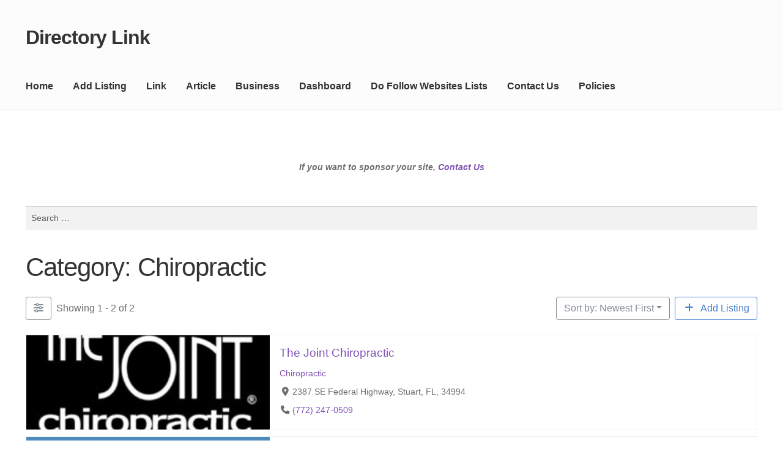

--- FILE ---
content_type: text/html; charset=UTF-8
request_url: https://www.directory-link.com/business/categories/chiropractic/
body_size: 35242
content:
<!doctype html><html lang="en-US" prefix="og: https://ogp.me/ns#"><head><script data-no-optimize="1">var litespeed_docref=sessionStorage.getItem("litespeed_docref");litespeed_docref&&(Object.defineProperty(document,"referrer",{get:function(){return litespeed_docref}}),sessionStorage.removeItem("litespeed_docref"));</script> <meta charset="UTF-8"><meta name="viewport" content="width=device-width, initial-scale=1"><link rel="profile" href="http://gmpg.org/xfn/11"><link rel="pingback" href="https://www.directory-link.com/xmlrpc.php"><title>Chiropractic Archives - Directory Link</title><meta name="robots" content="follow, index, max-snippet:-1, max-video-preview:-1, max-image-preview:large"/><link rel="canonical" href="https://www.directory-link.com/business/categories/chiropractic/" /><meta property="og:locale" content="en_US" /><meta property="og:type" content="article" /><meta property="og:title" content="Chiropractic Archives - Directory Link" /><meta property="og:url" content="https://www.directory-link.com/business/categories/chiropractic/" /><meta property="og:site_name" content="Directory Link" /><meta name="twitter:card" content="summary_large_image" /><meta name="twitter:title" content="Chiropractic Archives - Directory Link" /><meta name="twitter:label1" content="Pages" /><meta name="twitter:data1" content="2" /> <script type="application/ld+json" class="rank-math-schema">{"@context":"https://schema.org","@graph":[{"@type":"Organization","@id":"https://www.directory-link.com/#organization","name":"Direcory Link","url":"https://www.directory-link.com","email":"seohelpdesk96@gmail.com","logo":{"@type":"ImageObject","@id":"https://www.directory-link.com/#logo","url":"https://s3.ap-southeast-1.amazonaws.com/directory-link.com/wp-content/uploads/2024/10/17132320/logo-1.png","contentUrl":"https://s3.ap-southeast-1.amazonaws.com/directory-link.com/wp-content/uploads/2024/10/17132320/logo-1.png","caption":"Directory Link","inLanguage":"en-US"},"description":"Submit your web site free for review and inclusion to our fast-growing free link directory. 100% DoFollow Link, article, blog, business, Directory."},{"@type":"WebSite","@id":"https://www.directory-link.com/#website","url":"https://www.directory-link.com","name":"Directory Link","alternateName":"Directory Link","publisher":{"@id":"https://www.directory-link.com/#organization"},"inLanguage":"en-US"},{"@type":"BreadcrumbList","@id":"https://www.directory-link.com/business/categories/chiropractic/#breadcrumb","itemListElement":[{"@type":"ListItem","position":"1","item":{"@id":"https://directory-link.com","name":"Home"}},{"@type":"ListItem","position":"2","item":{"@id":"https://www.directory-link.com/business/","name":"Business"}},{"@type":"ListItem","position":"3","item":{"@id":"https://www.directory-link.com/business/categories/chiropractic/","name":"Chiropractic"}}]},{"@type":"CollectionPage","@id":"https://www.directory-link.com/business/categories/chiropractic/#webpage","url":"https://www.directory-link.com/business/categories/chiropractic/","name":"Chiropractic Archives - Directory Link","isPartOf":{"@id":"https://www.directory-link.com/#website"},"inLanguage":"en-US","breadcrumb":{"@id":"https://www.directory-link.com/business/categories/chiropractic/#breadcrumb"}}]}</script> <link rel='dns-prefetch' href='//fonts.googleapis.com' /><link rel="alternate" type="application/rss+xml" title="Directory Link &raquo; Feed" href="https://www.directory-link.com/feed/" /><link rel="alternate" type="application/rss+xml" title="Directory Link &raquo; Comments Feed" href="https://www.directory-link.com/comments/feed/" /><link rel="alternate" type="application/rss+xml" title="Directory Link &raquo; Chiropractic Business - Category Feed" href="https://www.directory-link.com/business/categories/chiropractic/feed/" /><style id='wp-img-auto-sizes-contain-inline-css'>img:is([sizes=auto i],[sizes^="auto," i]){contain-intrinsic-size:3000px 1500px}
/*# sourceURL=wp-img-auto-sizes-contain-inline-css */</style><style id="litespeed-ccss">.fas{-moz-osx-font-smoothing:grayscale;-webkit-font-smoothing:antialiased;display:var(--fa-display,inline-block);font-style:normal;font-variant:normal;line-height:1;text-rendering:auto}.fa-fw{text-align:center;width:1.25em}.fa-star:before{content:"\f005"}.fa-sliders-h:before{content:"\f1de"}.fa-plus:before{content:"+"}.drts .fas{display:inline-block!important;font-family:"Font Awesome 6 Solid - drts"!important;font-style:normal;font-weight:900}.drts *,.drts :after,.drts :before{box-sizing:border-box}.drts label{display:inline-block}.drts .drts-bs-col-sm-12{padding-left:15px;padding-right:15px;position:relative;width:100%}@media (min-width:576px){.drts .drts-bs-col-sm-12{flex:0 0 100%;max-width:100%}}.drts .drts-bs-form-text{display:block;margin-top:.25rem}.drts .drts-bs-form-row{display:flex;flex-wrap:wrap;margin-left:-5px;margin-right:-5px}.drts .drts-bs-form-row>[class*=col-]{padding-left:5px;padding-right:5px}.drts .drts-bs-form-inline{align-items:center;display:flex;flex-flow:row wrap}.drts .drts-bs-btn{background-color:transparent;border:1px solid transparent;border-radius:.25rem;color:#212529;display:inline-block;font-size:1rem;font-weight:400;line-height:1.5;padding:.375rem .75rem;text-align:center;vertical-align:middle}.drts .drts-bs-btn-primary{background-color:#467fcf;border-color:#467fcf;color:#fff}.drts .drts-bs-btn-outline-primary{border-color:#467fcf;color:#467fcf}.drts .drts-bs-btn-outline-secondary{border-color:#868e96;color:#868e96}.drts .drts-bs-btn-lg{border-radius:.3rem;font-size:1.25rem;line-height:1.5;padding:.5rem 1rem}.drts .drts-bs-btn-block{display:block;width:100%}.drts .drts-bs-collapse:not(.drts-bs-show){display:none}.drts .drts-bs-dropdown-toggle{white-space:nowrap}.drts .drts-bs-dropdown-toggle:after{border-bottom:0;border-left:.3em solid transparent;border-right:.3em solid transparent;border-top:.3em solid;content:"";display:inline-block;margin-left:.255em;vertical-align:.255em}.drts .drts-bs-dropdown-menu{background-clip:padding-box;background-color:#fff;border:1px solid rgba(0,0,0,.15);border-radius:.25rem;color:#212529;display:none;float:left;font-size:1rem;left:0;list-style:none;margin:.125rem 0 0;min-width:10rem;padding:.5rem 0;position:absolute;text-align:left;top:100%;z-index:1000}.drts .drts-bs-dropdown-item{background-color:transparent;border:0;clear:both;color:#212529;display:block;font-weight:400;padding:.25rem 1.5rem;text-align:inherit;white-space:nowrap;width:100%}.drts .drts-bs-btn-group{display:inline-flex;position:relative;vertical-align:middle}.drts .drts-bs-btn-group>.drts-bs-btn{flex:1 1 auto;position:relative}.drts .drts-bs-custom-control{display:block;min-height:1.5rem;padding-left:1.5rem;position:relative;print-color-adjust:exact;z-index:1}.drts .drts-bs-custom-control-input{height:1.25rem;left:0;opacity:0;position:absolute;width:1rem;z-index:-1}.drts .drts-bs-custom-control-input:checked~.drts-bs-custom-control-label:before{background-color:#467fcf;border-color:#467fcf;color:#fff}.drts .drts-bs-custom-control-label{margin-bottom:0;position:relative;vertical-align:top}.drts .drts-bs-custom-control-label:before{background-color:#fff;border:1px solid #adb5bd}.drts .drts-bs-custom-control-label:after,.drts .drts-bs-custom-control-label:before{content:"";display:block;height:1rem;left:-1.5rem;position:absolute;top:.25rem;width:1rem}.drts .drts-bs-custom-control-label:after{background:50%/50% 50% no-repeat}.drts .drts-bs-custom-radio .drts-bs-custom-control-label:before{border-radius:50%}.drts .drts-bs-custom-radio .drts-bs-custom-control-input:checked~.drts-bs-custom-control-label:after{background-image:url("data:image/svg+xml;charset=utf-8,%3Csvg xmlns='http://www.w3.org/2000/svg' width='12' height='12' viewBox='-4 -4 8 8'%3E%3Ccircle r='3' fill='%23fff'/%3E%3C/svg%3E")}.drts .drts-bs-navbar{padding:.5rem 1rem;position:relative}.drts .drts-bs-navbar{align-items:center;display:flex;flex-wrap:wrap;justify-content:space-between}.drts .drts-bs-navbar-nav{display:flex;flex-direction:column;list-style:none;margin-bottom:0;padding-left:0}.drts .drts-bs-navbar-nav .drts-bs-dropdown-menu{float:none;position:static}.drts .drts-bs-navbar-text{display:inline-block;padding-bottom:.5rem;padding-top:.5rem}@media (min-width:576px){.drts .drts-bs-navbar-expand-sm{flex-flow:row nowrap;justify-content:flex-start}.drts .drts-bs-navbar-expand-sm .drts-bs-navbar-nav{flex-direction:row}.drts .drts-bs-navbar-expand-sm .drts-bs-navbar-nav .drts-bs-dropdown-menu{position:absolute}}.drts .drts-bs-card{display:flex;flex-direction:column;min-width:0;position:relative;word-wrap:break-word;background-clip:border-box;background-color:#fff;border:1px solid rgba(0,0,0,.125);border-radius:.25rem}.drts .drts-bs-card-body{flex:1 1 auto;min-height:1px;padding:1.25rem}.drts .drts-bs-card-header{background-color:rgba(0,0,0,.03);border-bottom:1px solid rgba(0,0,0,.125);margin-bottom:0;padding:.75rem 1.25rem}.drts .drts-bs-card-header:first-child{border-radius:calc(.25rem - 1px) calc(.25rem - 1px) 0 0}.drts .drts-bs-card-group>.drts-bs-card{margin-bottom:15px}@media (min-width:576px){.drts .drts-bs-card-group{display:flex;flex-flow:row wrap}.drts .drts-bs-card-group>.drts-bs-card{flex:1 0 0%;margin-bottom:0}}.drts .drts-bs-d-inline-block{display:inline-block!important}.drts .drts-bs-justify-content-between{justify-content:space-between!important}.drts .drts-bs-mt-0{margin-top:0!important}.drts .drts-bs-my-1{margin-top:.25rem!important}.drts .drts-bs-my-1{margin-bottom:.25rem!important}.drts .drts-bs-mr-2{margin-right:.5rem!important}.drts .drts-bs-mb-2{margin-bottom:.5rem!important}.drts .drts-bs-mr-3{margin-right:1rem!important}.drts .drts-bs-mb-4{margin-bottom:1.5rem!important}.drts .drts-bs-p-0{padding:0!important}@media (min-width:576px){.drts .drts-bs-mb-sm-0{margin-bottom:0!important}.drts .drts-bs-mt-sm-3{margin-top:1rem!important}}.drts .drts-bs-text-danger{color:#cd201f!important}.drts label{display:inline-block}.drts i{margin:0}.drts button{box-shadow:none;height:auto}.drts .drts-bs-btn{background-image:none!important}.drts .drts-bs-btn{text-decoration:none!important}#drts-content{margin-bottom:20px}#drts-body{clear:both}.drts button.drts-bs-btn{margin:0}.drts-bs-dropdown-toggle:after{position:relative}.drts-row{container-name:drts-row;container-type:inline-size;display:-ms-flexbox;display:flex;-ms-flex-wrap:wrap;flex-wrap:wrap;margin-left:-5px;margin-right:-5px}.drts-gutter-none{margin-left:0;margin-right:0}.drts-row>[class*=drts-col-]{min-height:1px;padding-left:5px;padding-right:5px;position:relative;width:100%}.drts-gutter-none>[class*=drts-col-]{padding-left:0;padding-right:0}.drts-col-4{-ms-flex:0 0 33.333333%;flex:0 0 33.333333%;max-width:33.333333%}.drts-col-8{-ms-flex:0 0 66.666667%;flex:0 0 66.666667%;max-width:66.666667%}.drts .drts-bs-btn i+span{margin-left:.3em}.drts .drts-form{margin:0}.drts-form-buttons .drts-bs-btn:last-child{margin-right:0!important}.drts .drts-bs-custom-control input{opacity:0!important}.drts-form-field-radio-options>.drts-bs-custom-control{margin-bottom:.5em}.drts-form-field-radio-options label{font-weight:400}.drts .drts-form-error{display:none}.drts-form-field label{margin-bottom:.3em}.drts-form-field-main{position:relative}.drts-main{width:100%}.drts-entity{position:relative}.drts-display-group-inline{align-items:center;display:flex;flex-wrap:wrap;width:100%}.drts-display-group-inline>.drts-display-element-inlineable,.drts-display-group-inline>.drts-display-element-inlineable>*{display:inline}.drts-display-element{clear:both}.drts-display-element[data-name=columns]{width:100%}.drts-display-element[data-name=column]{overflow:hidden;position:relative}.drts-display-element-with-background{background-position:50%;background-repeat:no-repeat;background-size:cover;height:100%;min-height:200px;position:relative;width:100%}.drts-display-element-hover-zoom{overflow:hidden;position:relative}.drts-display-element[data-name=columns]>.drts-row>[class*=drts-col-]{min-height:auto}.drts .drts-bs-navbar-nav>.drts-bs-nav-item:last-child{margin-right:0!important}.drts-view-entities-masonry-container>.drts-view-entity-container{margin-bottom:10px}.drts-view-filter-form .drts-bs-card-group{border-left:1px solid rgba(0,0,0,.125)}.drts-view-filter-form .drts-bs-card{border-left:0;border-radius:0;margin-top:-1px}.drts-view-filter-form .drts-bs-card-header{background-color:transparent;text-transform:uppercase}.drts-view-filter-form .drts-form-buttons{display:none}.drts .drts-view-nav{align-items:normal}.drts .drts-view-nav .drts-bs-navbar-nav .drts-bs-dropdown-menu{position:absolute}.drts .drts-view-nav-item-name-filter-modal{display:none}.drts .drts-view-nav-item-name-filter-collapse{display:inline-block}.drts-view-nav-item-name-num{line-height:1.4;white-space:nowrap}.drts-view-post-entities .drts-display-default-summary{border:1px solid #eef3f6}.drts-view-entities .drts-display-default-summary{-webkit-transform:perspective(1px) translateZ(0);transform:perspective(1px) translateZ(0)}.drts-voting-rating-stars{color:#ffb900;display:inline-block;font-family:"Font Awesome 6 Solid - drts";position:relative}.drts-voting-rating-stars:before{content:"\f005\f005\f005\f005\f005";font-family:"Font Awesome 6 Regular - drts"}.drts-voting-rating-stars:after{left:0;position:absolute}.drts-voting-rating-stars-10:after{content:"\f005"}.drts-voting-rating-stars-20:after{content:"\f005\f005"}.drts-voting-rating-stars-30:after{content:"\f005\f005\f005"}.drts-voting-rating-stars-40:after{content:"\f005\f005\f005\f005"}.drts-voting-rating-stars-50:after{content:"\f005\f005\f005\f005\f005"}.drts-voting-rating-stars:before{color:#ccc}.drts-display--summary-infobox .directory-listing-main{padding:.8em 1em}.drts-display--summary-infobox .directory-listing-title{font-size:1.2em}.drts-display--summary-infobox .directory-listing-info{font-size:.9em;margin:.5em 0 0}ul{box-sizing:border-box}.wp-block-quote{box-sizing:border-box}.wp-block-quote{overflow-wrap:break-word}.entry-content{counter-reset:footnotes}:root{--wp--preset--font-size--normal:16px;--wp--preset--font-size--huge:42px}.has-text-align-center{text-align:center}.screen-reader-text{border:0;clip:rect(1px,1px,1px,1px);clip-path:inset(50%);height:1px;margin:-1px;overflow:hidden;padding:0;position:absolute;width:1px;word-wrap:normal!important}.wp-block-quote{border-left:.25em solid;margin:0 0 1.75em;padding-left:1em}.wp-block-quote.is-style-large{border:none}:root{--rankmath-wp-adminbar-height:0}:root{--wp--preset--aspect-ratio--square:1;--wp--preset--aspect-ratio--4-3:4/3;--wp--preset--aspect-ratio--3-4:3/4;--wp--preset--aspect-ratio--3-2:3/2;--wp--preset--aspect-ratio--2-3:2/3;--wp--preset--aspect-ratio--16-9:16/9;--wp--preset--aspect-ratio--9-16:9/16;--wp--preset--color--black:#000;--wp--preset--color--cyan-bluish-gray:#abb8c3;--wp--preset--color--white:#fff;--wp--preset--color--pale-pink:#f78da7;--wp--preset--color--vivid-red:#cf2e2e;--wp--preset--color--luminous-vivid-orange:#ff6900;--wp--preset--color--luminous-vivid-amber:#fcb900;--wp--preset--color--light-green-cyan:#7bdcb5;--wp--preset--color--vivid-green-cyan:#00d084;--wp--preset--color--pale-cyan-blue:#8ed1fc;--wp--preset--color--vivid-cyan-blue:#0693e3;--wp--preset--color--vivid-purple:#9b51e0;--wp--preset--gradient--vivid-cyan-blue-to-vivid-purple:linear-gradient(135deg,rgba(6,147,227,1) 0%,#9b51e0 100%);--wp--preset--gradient--light-green-cyan-to-vivid-green-cyan:linear-gradient(135deg,#7adcb4 0%,#00d082 100%);--wp--preset--gradient--luminous-vivid-amber-to-luminous-vivid-orange:linear-gradient(135deg,rgba(252,185,0,1) 0%,rgba(255,105,0,1) 100%);--wp--preset--gradient--luminous-vivid-orange-to-vivid-red:linear-gradient(135deg,rgba(255,105,0,1) 0%,#cf2e2e 100%);--wp--preset--gradient--very-light-gray-to-cyan-bluish-gray:linear-gradient(135deg,#eee 0%,#a9b8c3 100%);--wp--preset--gradient--cool-to-warm-spectrum:linear-gradient(135deg,#4aeadc 0%,#9778d1 20%,#cf2aba 40%,#ee2c82 60%,#fb6962 80%,#fef84c 100%);--wp--preset--gradient--blush-light-purple:linear-gradient(135deg,#ffceec 0%,#9896f0 100%);--wp--preset--gradient--blush-bordeaux:linear-gradient(135deg,#fecda5 0%,#fe2d2d 50%,#6b003e 100%);--wp--preset--gradient--luminous-dusk:linear-gradient(135deg,#ffcb70 0%,#c751c0 50%,#4158d0 100%);--wp--preset--gradient--pale-ocean:linear-gradient(135deg,#fff5cb 0%,#b6e3d4 50%,#33a7b5 100%);--wp--preset--gradient--electric-grass:linear-gradient(135deg,#caf880 0%,#71ce7e 100%);--wp--preset--gradient--midnight:linear-gradient(135deg,#020381 0%,#2874fc 100%);--wp--preset--font-size--small:14px;--wp--preset--font-size--medium:23px;--wp--preset--font-size--large:26px;--wp--preset--font-size--x-large:42px;--wp--preset--font-size--normal:16px;--wp--preset--font-size--huge:37px;--wp--preset--spacing--20:.44rem;--wp--preset--spacing--30:.67rem;--wp--preset--spacing--40:1rem;--wp--preset--spacing--50:1.5rem;--wp--preset--spacing--60:2.25rem;--wp--preset--spacing--70:3.38rem;--wp--preset--spacing--80:5.06rem;--wp--preset--shadow--natural:6px 6px 9px rgba(0,0,0,.2);--wp--preset--shadow--deep:12px 12px 50px rgba(0,0,0,.4);--wp--preset--shadow--sharp:6px 6px 0px rgba(0,0,0,.2);--wp--preset--shadow--outlined:6px 6px 0px -3px rgba(255,255,255,1),6px 6px rgba(0,0,0,1);--wp--preset--shadow--crisp:6px 6px 0px rgba(0,0,0,1)}html{font-family:sans-serif;-ms-text-size-adjust:100%;-webkit-text-size-adjust:100%}body{margin:0}article,header,main,nav{display:block}a{background-color:rgba(0,0,0,0)}strong{font-weight:700}h1{font-size:2em;margin:.67em 0}img{border:0}button,input{color:inherit;font:inherit;margin:0}button{overflow:visible}button{text-transform:none}button,input[type=submit]{-webkit-appearance:button}button::-moz-focus-inner,input::-moz-focus-inner{border:0;padding:0}input{line-height:normal}input[type=radio]{box-sizing:border-box;padding:0}input[type=search]{-webkit-appearance:textfield;box-sizing:content-box}input[type=search]::-webkit-search-cancel-button,input[type=search]::-webkit-search-decoration{-webkit-appearance:none}body{-ms-word-wrap:break-word;word-wrap:break-word}body,button,input{color:#43454b;font-family:"Source Sans Pro","HelveticaNeue-Light","Helvetica Neue Light","Helvetica Neue",Helvetica,Arial,"Lucida Grande",sans-serif;line-height:1.618;text-rendering:optimizeLegibility;font-weight:400}h1{clear:both;font-weight:300;margin:0 0 .5407911001em;color:#131315}h1{font-size:2.617924em;line-height:1.214;letter-spacing:-1px}p{margin:0 0 1.41575em}ul{margin:0 0 1.41575em 3em;padding:0}ul{list-style:disc}li>ul{margin-bottom:0;margin-left:1em}strong{font-weight:600}i{font-style:italic}blockquote{padding:0 1em;border-left:3px solid rgba(0,0,0,.05);font-style:italic}img{height:auto;max-width:100%;display:block;border-radius:3px}a{color:#2c2d33;text-decoration:none}*{box-sizing:border-box}body{background-color:#fff;overflow-x:hidden}.site{overflow-x:hidden}.site-header{background-color:#2c2d33;padding-top:1.618em;padding-bottom:1.618em;color:#9aa0a7;background-position:center center;position:relative;z-index:999;border-bottom:1px solid rgba(0,0,0,0)}.site-header .custom-logo-link{display:block;margin-bottom:0}.site-header .custom-logo-link img{width:100%;max-width:210px}.no-wc-breadcrumb .site-header{margin-bottom:4.235801032em}.header-widget-region{position:relative;z-index:99}.header-widget-region:before,.header-widget-region:after{content:"";display:table}.header-widget-region:after{clear:both}.header-widget-region .widget{margin:0;padding:1em 0;font-size:.875em}.site-branding{float:left;margin-bottom:0;width:calc(100% - 120px)}.site-main{margin-bottom:2.617924em}.site-content{outline:none}.screen-reader-text{border:0;clip:rect(1px,1px,1px,1px);-webkit-clip-path:inset(50%);clip-path:inset(50%);height:1px;margin:-1px;overflow:hidden;padding:0;position:absolute;width:1px;word-wrap:normal!important}.entry-content:before,.entry-content:after,.site-header:before,.site-header:after,.site-content:before,.site-content:after{content:"";display:table}.entry-content:after,.site-header:after,.site-content:after{clear:both}.hentry{margin:0 0 4.235801032em}.hentry .entry-header{margin-bottom:1em;border-bottom:1px solid rgba(0,0,0,.05)}.hentry .entry-content a{text-decoration:underline}.hentry.type-page .entry-header{border-bottom:0;margin-bottom:0}form{margin-bottom:1.618em}button,input{font-size:100%;margin:0}button,input[type=submit]{border:0;border-radius:0;background:0 0;background-color:#43454b;border-color:#43454b;color:#fff;padding:.6180469716em 1.41575em;text-decoration:none;font-weight:600;text-shadow:none;display:inline-block;-webkit-appearance:none}button:after,input[type=submit]:after{display:none}input[type=radio]{padding:0}input[type=radio]+label{margin:0 0 0 .3819820591em}input[type=search]::-webkit-search-decoration{-webkit-appearance:none}input[type=search]{box-sizing:border-box}button::-moz-focus-inner,input::-moz-focus-inner{border:0;padding:0}input[type=search]{padding:.6180469716em;background-color:#f2f2f2;color:#43454b;border:0;-webkit-appearance:none;box-sizing:border-box;font-weight:400;box-shadow:inset 0 1px 1px rgba(0,0,0,.125)}label{font-weight:400}.secondary-navigation{display:none}button.menu-toggle{text-align:left;float:right;position:relative;border:2px solid rgba(0,0,0,0);box-shadow:none;border-radius:2px;background-image:none;padding:.6180469716em .875em .6180469716em 2.617924em;font-size:.875em;max-width:120px}button.menu-toggle:before,button.menu-toggle:after,button.menu-toggle span:before{content:"";display:block;height:2px;width:14px;position:absolute;top:50%;left:1em;margin-top:-1px;border-radius:3px}button.menu-toggle:before{transform:translateY(-4px)}button.menu-toggle:after{transform:translateY(4px)}.primary-navigation{display:none}.main-navigation:before,.main-navigation:after{content:"";display:table}.main-navigation:after{clear:both}.main-navigation .menu{clear:both}.main-navigation ul{margin-left:0;list-style:none;margin-bottom:0}.main-navigation ul ul{display:block;margin-left:1.41575em}.main-navigation ul li a{padding:.875em 0;display:block}.widget{margin:0 0 3.706325903em}.widget_search form:not(.wp-block-search){position:relative}.widget_search form:not(.wp-block-search) input[type=search]{width:100%}.widget_search form:not(.wp-block-search) input[type=submit]{border:0;clip:rect(1px,1px,1px,1px);-webkit-clip-path:inset(50%);clip-path:inset(50%);height:1px;margin:-1px;overflow:hidden;padding:0;position:absolute;width:1px;word-wrap:normal!important;top:0;left:0}@media (min-width:768px){.site-header{padding-top:2.617924em;padding-bottom:0}.site-header .site-branding{display:block;width:100%;float:left;margin-left:0;margin-right:0;clear:both}.site-header .site-branding img{height:auto;max-width:230px;max-height:none}.storefront-secondary-navigation .site-header .site-branding{width:39.1304347826%;float:left;margin-right:4.347826087%}.storefront-secondary-navigation .site-header .secondary-navigation{width:56.5217391304%;float:right;margin-right:0}.site-branding,.custom-logo-link{margin-bottom:1.41575em}.col-full{max-width:66.4989378333em;margin-left:auto;margin-right:auto;padding:0 2.617924em;box-sizing:content-box}.col-full:before,.col-full:after{content:"";display:table}.col-full:after{clear:both}.col-full:after{content:" ";display:block;clear:both}.site-content:before,.site-content:after{content:"";display:table}.site-content:after{clear:both}.content-area{width:73.9130434783%;float:left;margin-right:4.347826087%}.right-sidebar .content-area{width:73.9130434783%;float:left;margin-right:4.347826087%}.storefront-full-width-content .content-area{width:100%;float:left;margin-left:0;margin-right:0}.content-area{margin-bottom:2.617924em}.hentry .entry-header{margin-bottom:2.617924em}.menu-toggle{display:none}.primary-navigation{display:block}.main-navigation,.secondary-navigation{clear:both;display:block;width:100%}.main-navigation ul{list-style:none;margin:0;padding-left:0;display:block}.main-navigation ul li{position:relative;display:inline-block;text-align:left}.main-navigation ul li a{display:block}.main-navigation ul li a:before{display:none}.main-navigation ul ul{float:left;position:absolute;top:100%;z-index:99999;left:-9999px}.main-navigation ul ul li{display:block}.main-navigation ul ul li a{width:200px}.storefront-primary-navigation{clear:both}.storefront-primary-navigation:before,.storefront-primary-navigation:after{content:"";display:table}.storefront-primary-navigation:after{clear:both}.main-navigation ul.menu{max-height:none;overflow:visible;margin-left:-1em}.main-navigation ul.menu>li>a{padding:1.618em 1em}.main-navigation ul.menu ul{margin-left:0}.main-navigation ul.menu ul li a{padding:.875em 1.41575em;font-weight:400;font-size:.875em}.main-navigation ul.menu ul li:last-child{border-bottom:0}.main-navigation a{padding:0 1em 2.2906835em}.secondary-navigation{margin:0 0 1.618em;width:auto;clear:none;line-height:1}}@media (max-width:66.4989378333em){.col-full{margin-left:2.617924em;margin-right:2.617924em;padding:0}}@media (max-width:568px){.col-full{margin-left:1.41575em;margin-right:1.41575em;padding:0}}.main-navigation ul li a,ul.menu li a,button.menu-toggle{color:#333}button.menu-toggle{border-color:#333}.site-header,.main-navigation ul.menu>li.menu-item-has-children:after,button.menu-toggle{background-color:#fcfcfc}.site-header{color:#404040}button.menu-toggle:after,button.menu-toggle:before,button.menu-toggle span:before{background-color:#333}h1{color:#333}body{color:#6d6d6d}a{color:#7f54b3}button,input[type=submit]{background-color:#eee;border-color:#eee;color:#333}@media screen and (min-width:768px){.main-navigation ul.menu ul.sub-menu{background-color:#ededed}.site-header{border-bottom-color:#ededed}}.main-navigation ul li a{font-weight:700}.col-full{max-width:100%}body{font-family:sans-serif!important}a{text-decoration:none!important}</style><link rel="preload" data-asynced="1" data-optimized="2" as="style" onload="this.onload=null;this.rel='stylesheet'" href="https://www.directory-link.com/wp-content/litespeed/css/27c2a405ab74bdd4dd5619469cfc9801.css?ver=515f3" /><script data-optimized="1" type="litespeed/javascript" data-src="https://www.directory-link.com/wp-content/plugins/litespeed-cache/assets/js/css_async.min.js"></script> <style id='drts-inline-css'>.drts-display--summary-infobox .directory-listing-main {
  padding: 0.8em 1em;
}
.drts-display--summary-infobox .directory-listing-title {
  font-size: 1.2em;
}
.drts-display--summary-infobox .directory-listing-labels {
  position: absolute;
  top: 5px;
  left: 10px;
}
.drts-display--summary-infobox .directory-listing-info,
.drts-display--summary-infobox .directory-listing-contact-info {
  font-size: 0.9em; 
  margin: 0.5em 0 0;
}
/*# sourceURL=drts-inline-css */</style><style id='global-styles-inline-css'>:root{--wp--preset--aspect-ratio--square: 1;--wp--preset--aspect-ratio--4-3: 4/3;--wp--preset--aspect-ratio--3-4: 3/4;--wp--preset--aspect-ratio--3-2: 3/2;--wp--preset--aspect-ratio--2-3: 2/3;--wp--preset--aspect-ratio--16-9: 16/9;--wp--preset--aspect-ratio--9-16: 9/16;--wp--preset--color--black: #000000;--wp--preset--color--cyan-bluish-gray: #abb8c3;--wp--preset--color--white: #ffffff;--wp--preset--color--pale-pink: #f78da7;--wp--preset--color--vivid-red: #cf2e2e;--wp--preset--color--luminous-vivid-orange: #ff6900;--wp--preset--color--luminous-vivid-amber: #fcb900;--wp--preset--color--light-green-cyan: #7bdcb5;--wp--preset--color--vivid-green-cyan: #00d084;--wp--preset--color--pale-cyan-blue: #8ed1fc;--wp--preset--color--vivid-cyan-blue: #0693e3;--wp--preset--color--vivid-purple: #9b51e0;--wp--preset--gradient--vivid-cyan-blue-to-vivid-purple: linear-gradient(135deg,rgb(6,147,227) 0%,rgb(155,81,224) 100%);--wp--preset--gradient--light-green-cyan-to-vivid-green-cyan: linear-gradient(135deg,rgb(122,220,180) 0%,rgb(0,208,130) 100%);--wp--preset--gradient--luminous-vivid-amber-to-luminous-vivid-orange: linear-gradient(135deg,rgb(252,185,0) 0%,rgb(255,105,0) 100%);--wp--preset--gradient--luminous-vivid-orange-to-vivid-red: linear-gradient(135deg,rgb(255,105,0) 0%,rgb(207,46,46) 100%);--wp--preset--gradient--very-light-gray-to-cyan-bluish-gray: linear-gradient(135deg,rgb(238,238,238) 0%,rgb(169,184,195) 100%);--wp--preset--gradient--cool-to-warm-spectrum: linear-gradient(135deg,rgb(74,234,220) 0%,rgb(151,120,209) 20%,rgb(207,42,186) 40%,rgb(238,44,130) 60%,rgb(251,105,98) 80%,rgb(254,248,76) 100%);--wp--preset--gradient--blush-light-purple: linear-gradient(135deg,rgb(255,206,236) 0%,rgb(152,150,240) 100%);--wp--preset--gradient--blush-bordeaux: linear-gradient(135deg,rgb(254,205,165) 0%,rgb(254,45,45) 50%,rgb(107,0,62) 100%);--wp--preset--gradient--luminous-dusk: linear-gradient(135deg,rgb(255,203,112) 0%,rgb(199,81,192) 50%,rgb(65,88,208) 100%);--wp--preset--gradient--pale-ocean: linear-gradient(135deg,rgb(255,245,203) 0%,rgb(182,227,212) 50%,rgb(51,167,181) 100%);--wp--preset--gradient--electric-grass: linear-gradient(135deg,rgb(202,248,128) 0%,rgb(113,206,126) 100%);--wp--preset--gradient--midnight: linear-gradient(135deg,rgb(2,3,129) 0%,rgb(40,116,252) 100%);--wp--preset--font-size--small: 14px;--wp--preset--font-size--medium: 23px;--wp--preset--font-size--large: 26px;--wp--preset--font-size--x-large: 42px;--wp--preset--font-size--normal: 16px;--wp--preset--font-size--huge: 37px;--wp--preset--spacing--20: 0.44rem;--wp--preset--spacing--30: 0.67rem;--wp--preset--spacing--40: 1rem;--wp--preset--spacing--50: 1.5rem;--wp--preset--spacing--60: 2.25rem;--wp--preset--spacing--70: 3.38rem;--wp--preset--spacing--80: 5.06rem;--wp--preset--shadow--natural: 6px 6px 9px rgba(0, 0, 0, 0.2);--wp--preset--shadow--deep: 12px 12px 50px rgba(0, 0, 0, 0.4);--wp--preset--shadow--sharp: 6px 6px 0px rgba(0, 0, 0, 0.2);--wp--preset--shadow--outlined: 6px 6px 0px -3px rgb(255, 255, 255), 6px 6px rgb(0, 0, 0);--wp--preset--shadow--crisp: 6px 6px 0px rgb(0, 0, 0);}:root :where(.is-layout-flow) > :first-child{margin-block-start: 0;}:root :where(.is-layout-flow) > :last-child{margin-block-end: 0;}:root :where(.is-layout-flow) > *{margin-block-start: 24px;margin-block-end: 0;}:root :where(.is-layout-constrained) > :first-child{margin-block-start: 0;}:root :where(.is-layout-constrained) > :last-child{margin-block-end: 0;}:root :where(.is-layout-constrained) > *{margin-block-start: 24px;margin-block-end: 0;}:root :where(.is-layout-flex){gap: 24px;}:root :where(.is-layout-grid){gap: 24px;}body .is-layout-flex{display: flex;}.is-layout-flex{flex-wrap: wrap;align-items: center;}.is-layout-flex > :is(*, div){margin: 0;}body .is-layout-grid{display: grid;}.is-layout-grid > :is(*, div){margin: 0;}.has-black-color{color: var(--wp--preset--color--black) !important;}.has-cyan-bluish-gray-color{color: var(--wp--preset--color--cyan-bluish-gray) !important;}.has-white-color{color: var(--wp--preset--color--white) !important;}.has-pale-pink-color{color: var(--wp--preset--color--pale-pink) !important;}.has-vivid-red-color{color: var(--wp--preset--color--vivid-red) !important;}.has-luminous-vivid-orange-color{color: var(--wp--preset--color--luminous-vivid-orange) !important;}.has-luminous-vivid-amber-color{color: var(--wp--preset--color--luminous-vivid-amber) !important;}.has-light-green-cyan-color{color: var(--wp--preset--color--light-green-cyan) !important;}.has-vivid-green-cyan-color{color: var(--wp--preset--color--vivid-green-cyan) !important;}.has-pale-cyan-blue-color{color: var(--wp--preset--color--pale-cyan-blue) !important;}.has-vivid-cyan-blue-color{color: var(--wp--preset--color--vivid-cyan-blue) !important;}.has-vivid-purple-color{color: var(--wp--preset--color--vivid-purple) !important;}.has-black-background-color{background-color: var(--wp--preset--color--black) !important;}.has-cyan-bluish-gray-background-color{background-color: var(--wp--preset--color--cyan-bluish-gray) !important;}.has-white-background-color{background-color: var(--wp--preset--color--white) !important;}.has-pale-pink-background-color{background-color: var(--wp--preset--color--pale-pink) !important;}.has-vivid-red-background-color{background-color: var(--wp--preset--color--vivid-red) !important;}.has-luminous-vivid-orange-background-color{background-color: var(--wp--preset--color--luminous-vivid-orange) !important;}.has-luminous-vivid-amber-background-color{background-color: var(--wp--preset--color--luminous-vivid-amber) !important;}.has-light-green-cyan-background-color{background-color: var(--wp--preset--color--light-green-cyan) !important;}.has-vivid-green-cyan-background-color{background-color: var(--wp--preset--color--vivid-green-cyan) !important;}.has-pale-cyan-blue-background-color{background-color: var(--wp--preset--color--pale-cyan-blue) !important;}.has-vivid-cyan-blue-background-color{background-color: var(--wp--preset--color--vivid-cyan-blue) !important;}.has-vivid-purple-background-color{background-color: var(--wp--preset--color--vivid-purple) !important;}.has-black-border-color{border-color: var(--wp--preset--color--black) !important;}.has-cyan-bluish-gray-border-color{border-color: var(--wp--preset--color--cyan-bluish-gray) !important;}.has-white-border-color{border-color: var(--wp--preset--color--white) !important;}.has-pale-pink-border-color{border-color: var(--wp--preset--color--pale-pink) !important;}.has-vivid-red-border-color{border-color: var(--wp--preset--color--vivid-red) !important;}.has-luminous-vivid-orange-border-color{border-color: var(--wp--preset--color--luminous-vivid-orange) !important;}.has-luminous-vivid-amber-border-color{border-color: var(--wp--preset--color--luminous-vivid-amber) !important;}.has-light-green-cyan-border-color{border-color: var(--wp--preset--color--light-green-cyan) !important;}.has-vivid-green-cyan-border-color{border-color: var(--wp--preset--color--vivid-green-cyan) !important;}.has-pale-cyan-blue-border-color{border-color: var(--wp--preset--color--pale-cyan-blue) !important;}.has-vivid-cyan-blue-border-color{border-color: var(--wp--preset--color--vivid-cyan-blue) !important;}.has-vivid-purple-border-color{border-color: var(--wp--preset--color--vivid-purple) !important;}.has-vivid-cyan-blue-to-vivid-purple-gradient-background{background: var(--wp--preset--gradient--vivid-cyan-blue-to-vivid-purple) !important;}.has-light-green-cyan-to-vivid-green-cyan-gradient-background{background: var(--wp--preset--gradient--light-green-cyan-to-vivid-green-cyan) !important;}.has-luminous-vivid-amber-to-luminous-vivid-orange-gradient-background{background: var(--wp--preset--gradient--luminous-vivid-amber-to-luminous-vivid-orange) !important;}.has-luminous-vivid-orange-to-vivid-red-gradient-background{background: var(--wp--preset--gradient--luminous-vivid-orange-to-vivid-red) !important;}.has-very-light-gray-to-cyan-bluish-gray-gradient-background{background: var(--wp--preset--gradient--very-light-gray-to-cyan-bluish-gray) !important;}.has-cool-to-warm-spectrum-gradient-background{background: var(--wp--preset--gradient--cool-to-warm-spectrum) !important;}.has-blush-light-purple-gradient-background{background: var(--wp--preset--gradient--blush-light-purple) !important;}.has-blush-bordeaux-gradient-background{background: var(--wp--preset--gradient--blush-bordeaux) !important;}.has-luminous-dusk-gradient-background{background: var(--wp--preset--gradient--luminous-dusk) !important;}.has-pale-ocean-gradient-background{background: var(--wp--preset--gradient--pale-ocean) !important;}.has-electric-grass-gradient-background{background: var(--wp--preset--gradient--electric-grass) !important;}.has-midnight-gradient-background{background: var(--wp--preset--gradient--midnight) !important;}.has-small-font-size{font-size: var(--wp--preset--font-size--small) !important;}.has-medium-font-size{font-size: var(--wp--preset--font-size--medium) !important;}.has-large-font-size{font-size: var(--wp--preset--font-size--large) !important;}.has-x-large-font-size{font-size: var(--wp--preset--font-size--x-large) !important;}
/*# sourceURL=global-styles-inline-css */</style><style id='classic-theme-styles-inline-css'>/*! This file is auto-generated */
.wp-block-button__link{color:#fff;background-color:#32373c;border-radius:9999px;box-shadow:none;text-decoration:none;padding:calc(.667em + 2px) calc(1.333em + 2px);font-size:1.125em}.wp-block-file__button{background:#32373c;color:#fff;text-decoration:none}
/*# sourceURL=/wp-includes/css/classic-themes.min.css */</style><style id='storefront-gutenberg-blocks-inline-css'>.wp-block-button__link:not(.has-text-color) {
					color: #333333;
				}

				.wp-block-button__link:not(.has-text-color):hover,
				.wp-block-button__link:not(.has-text-color):focus,
				.wp-block-button__link:not(.has-text-color):active {
					color: #333333;
				}

				.wp-block-button__link:not(.has-background) {
					background-color: #eeeeee;
				}

				.wp-block-button__link:not(.has-background):hover,
				.wp-block-button__link:not(.has-background):focus,
				.wp-block-button__link:not(.has-background):active {
					border-color: #d5d5d5;
					background-color: #d5d5d5;
				}

				.wc-block-grid__products .wc-block-grid__product .wp-block-button__link {
					background-color: #eeeeee;
					border-color: #eeeeee;
					color: #333333;
				}

				.wp-block-quote footer,
				.wp-block-quote cite,
				.wp-block-quote__citation {
					color: #6d6d6d;
				}

				.wp-block-pullquote cite,
				.wp-block-pullquote footer,
				.wp-block-pullquote__citation {
					color: #6d6d6d;
				}

				.wp-block-image figcaption {
					color: #6d6d6d;
				}

				.wp-block-separator.is-style-dots::before {
					color: #333333;
				}

				.wp-block-file a.wp-block-file__button {
					color: #333333;
					background-color: #eeeeee;
					border-color: #eeeeee;
				}

				.wp-block-file a.wp-block-file__button:hover,
				.wp-block-file a.wp-block-file__button:focus,
				.wp-block-file a.wp-block-file__button:active {
					color: #333333;
					background-color: #d5d5d5;
				}

				.wp-block-code,
				.wp-block-preformatted pre {
					color: #6d6d6d;
				}

				.wp-block-table:not( .has-background ):not( .is-style-stripes ) tbody tr:nth-child(2n) td {
					background-color: #fdfdfd;
				}

				.wp-block-cover .wp-block-cover__inner-container h1:not(.has-text-color),
				.wp-block-cover .wp-block-cover__inner-container h2:not(.has-text-color),
				.wp-block-cover .wp-block-cover__inner-container h3:not(.has-text-color),
				.wp-block-cover .wp-block-cover__inner-container h4:not(.has-text-color),
				.wp-block-cover .wp-block-cover__inner-container h5:not(.has-text-color),
				.wp-block-cover .wp-block-cover__inner-container h6:not(.has-text-color) {
					color: #000000;
				}

				.wc-block-components-price-slider__range-input-progress,
				.rtl .wc-block-components-price-slider__range-input-progress {
					--range-color: #7f54b3;
				}

				/* Target only IE11 */
				@media all and (-ms-high-contrast: none), (-ms-high-contrast: active) {
					.wc-block-components-price-slider__range-input-progress {
						background: #7f54b3;
					}
				}

				.wc-block-components-button:not(.is-link) {
					background-color: #333333;
					color: #ffffff;
				}

				.wc-block-components-button:not(.is-link):hover,
				.wc-block-components-button:not(.is-link):focus,
				.wc-block-components-button:not(.is-link):active {
					background-color: #1a1a1a;
					color: #ffffff;
				}

				.wc-block-components-button:not(.is-link):disabled {
					background-color: #333333;
					color: #ffffff;
				}

				.wc-block-cart__submit-container {
					background-color: #ffffff;
				}

				.wc-block-cart__submit-container::before {
					color: rgba(220,220,220,0.5);
				}

				.wc-block-components-order-summary-item__quantity {
					background-color: #ffffff;
					border-color: #6d6d6d;
					box-shadow: 0 0 0 2px #ffffff;
					color: #6d6d6d;
				}
			
/*# sourceURL=storefront-gutenberg-blocks-inline-css */</style><style id='storefront-style-inline-css'>.main-navigation ul li a,
			.site-title a,
			ul.menu li a,
			.site-branding h1 a,
			button.menu-toggle,
			button.menu-toggle:hover,
			.handheld-navigation .dropdown-toggle {
				color: #333333;
			}

			button.menu-toggle,
			button.menu-toggle:hover {
				border-color: #333333;
			}

			.main-navigation ul li a:hover,
			.main-navigation ul li:hover > a,
			.site-title a:hover,
			.site-header ul.menu li.current-menu-item > a {
				color: #747474;
			}

			table:not( .has-background ) th {
				background-color: #f8f8f8;
			}

			table:not( .has-background ) tbody td {
				background-color: #fdfdfd;
			}

			table:not( .has-background ) tbody tr:nth-child(2n) td,
			fieldset,
			fieldset legend {
				background-color: #fbfbfb;
			}

			.site-header,
			.secondary-navigation ul ul,
			.main-navigation ul.menu > li.menu-item-has-children:after,
			.secondary-navigation ul.menu ul,
			.storefront-handheld-footer-bar,
			.storefront-handheld-footer-bar ul li > a,
			.storefront-handheld-footer-bar ul li.search .site-search,
			button.menu-toggle,
			button.menu-toggle:hover {
				background-color: #fcfcfc;
			}

			p.site-description,
			.site-header,
			.storefront-handheld-footer-bar {
				color: #404040;
			}

			button.menu-toggle:after,
			button.menu-toggle:before,
			button.menu-toggle span:before {
				background-color: #333333;
			}

			h1, h2, h3, h4, h5, h6, .wc-block-grid__product-title {
				color: #333333;
			}

			.widget h1 {
				border-bottom-color: #333333;
			}

			body,
			.secondary-navigation a {
				color: #6d6d6d;
			}

			.widget-area .widget a,
			.hentry .entry-header .posted-on a,
			.hentry .entry-header .post-author a,
			.hentry .entry-header .post-comments a,
			.hentry .entry-header .byline a {
				color: #727272;
			}

			a {
				color: #7f54b3;
			}

			a:focus,
			button:focus,
			.button.alt:focus,
			input:focus,
			textarea:focus,
			input[type="button"]:focus,
			input[type="reset"]:focus,
			input[type="submit"]:focus,
			input[type="email"]:focus,
			input[type="tel"]:focus,
			input[type="url"]:focus,
			input[type="password"]:focus,
			input[type="search"]:focus {
				outline-color: #7f54b3;
			}

			button, input[type="button"], input[type="reset"], input[type="submit"], .button, .widget a.button {
				background-color: #eeeeee;
				border-color: #eeeeee;
				color: #333333;
			}

			button:hover, input[type="button"]:hover, input[type="reset"]:hover, input[type="submit"]:hover, .button:hover, .widget a.button:hover {
				background-color: #d5d5d5;
				border-color: #d5d5d5;
				color: #333333;
			}

			button.alt, input[type="button"].alt, input[type="reset"].alt, input[type="submit"].alt, .button.alt, .widget-area .widget a.button.alt {
				background-color: #333333;
				border-color: #333333;
				color: #ffffff;
			}

			button.alt:hover, input[type="button"].alt:hover, input[type="reset"].alt:hover, input[type="submit"].alt:hover, .button.alt:hover, .widget-area .widget a.button.alt:hover {
				background-color: #1a1a1a;
				border-color: #1a1a1a;
				color: #ffffff;
			}

			.pagination .page-numbers li .page-numbers.current {
				background-color: #e6e6e6;
				color: #636363;
			}

			#comments .comment-list .comment-content .comment-text {
				background-color: #f8f8f8;
			}

			.site-footer {
				background-color: #f0f0f0;
				color: #6d6d6d;
			}

			.site-footer a:not(.button):not(.components-button) {
				color: #333333;
			}

			.site-footer .storefront-handheld-footer-bar a:not(.button):not(.components-button) {
				color: #333333;
			}

			.site-footer h1, .site-footer h2, .site-footer h3, .site-footer h4, .site-footer h5, .site-footer h6, .site-footer .widget .widget-title, .site-footer .widget .widgettitle {
				color: #333333;
			}

			.page-template-template-homepage.has-post-thumbnail .type-page.has-post-thumbnail .entry-title {
				color: #000000;
			}

			.page-template-template-homepage.has-post-thumbnail .type-page.has-post-thumbnail .entry-content {
				color: #000000;
			}

			@media screen and ( min-width: 768px ) {
				.secondary-navigation ul.menu a:hover {
					color: #595959;
				}

				.secondary-navigation ul.menu a {
					color: #404040;
				}

				.main-navigation ul.menu ul.sub-menu,
				.main-navigation ul.nav-menu ul.children {
					background-color: #ededed;
				}

				.site-header {
					border-bottom-color: #ededed;
				}
			}
/*# sourceURL=storefront-style-inline-css */</style> <script type="litespeed/javascript" data-src="https://www.directory-link.com/wp-includes/js/jquery/jquery.min.js" id="jquery-core-js"></script> <link rel="https://api.w.org/" href="https://www.directory-link.com/wp-json/" /><link rel="EditURI" type="application/rsd+xml" title="RSD" href="https://www.directory-link.com/xmlrpc.php?rsd" /><meta name="generator" content="WordPress 6.9" />
<script id="google_gtagjs" type="litespeed/javascript" data-src="https://www.googletagmanager.com/gtag/js?id=G-33SXRE6XQV"></script> <script id="google_gtagjs-inline" type="litespeed/javascript">window.dataLayer=window.dataLayer||[];function gtag(){dataLayer.push(arguments)}gtag('js',new Date());gtag('config','G-33SXRE6XQV',{})</script> <style id="wp-custom-css">.main-navigation ul li a{
	font-weight: bold;
}
.head_ad{text-align:center;}
.wp-block-heading{ margin-top: 0em}
/* .drts-display-element-entity_form_wp_image-1, .drts-display-element-entity_form_entity_terms-2{
	display:none;
}
.article-FeatureImage{
	display:block !important;
} */

.drts-display-element-entity_form_entity_terms-2{
	display:none;
}

.col-full{
	max-width:100%;
}

body{
    font-family: sans-serif !important;
}
a {
    text-decoration: none !important;
}</style></head><body class="archive tax-business_dir_cat term-chiropractic term-1265 wp-embed-responsive wp-theme-storefront no-wc-breadcrumb storefront-full-width-content storefront-secondary-navigation storefront-align-wide right-sidebar drts-entity drts-entity-term drts-view-viewentities page-template"><div id="page" class="hfeed site"><header id="masthead" class="site-header" role="banner" style=""><div class="col-full">		<a class="skip-link screen-reader-text" href="#site-navigation">Skip to navigation</a>
<a class="skip-link screen-reader-text" href="#content">Skip to content</a><div class="site-branding"><div class="beta site-title"><a href="https://www.directory-link.com/" rel="home">Directory Link</a></div></div><nav class="secondary-navigation" role="navigation" aria-label="Secondary Navigation"></nav></div><div class="storefront-primary-navigation"><div class="col-full"><nav id="site-navigation" class="main-navigation" role="navigation" aria-label="Primary Navigation">
<button id="site-navigation-menu-toggle" class="menu-toggle" aria-controls="site-navigation" aria-expanded="false"><span>Menu</span></button><div class="primary-navigation"><ul id="menu-primary-menu" class="menu"><li id="menu-item-57" class="menu-item menu-item-type-custom menu-item-object-custom menu-item-57"><a href="https://directory-link.com">Home</a></li><li id="menu-item-76" class="menu-item menu-item-type-post_type menu-item-object-page menu-item-76"><a href="https://www.directory-link.com/add-listing/">Add Listing</a></li><li id="menu-item-62" class="menu-item menu-item-type-post_type menu-item-object-page menu-item-62"><a href="https://www.directory-link.com/link/">Link</a></li><li id="menu-item-80" class="menu-item menu-item-type-post_type menu-item-object-page menu-item-80"><a href="https://www.directory-link.com/article/">Article</a></li><li id="menu-item-118" class="menu-item menu-item-type-post_type menu-item-object-page menu-item-118"><a href="https://www.directory-link.com/business/">Business</a></li><li id="menu-item-56" class="menu-item menu-item-type-post_type menu-item-object-page menu-item-56"><a href="https://www.directory-link.com/dashboard/">Dashboard</a></li><li id="menu-item-14970" class="menu-item menu-item-type-post_type menu-item-object-page menu-item-14970"><a href="https://www.directory-link.com/do-follow-directory-lists/">Do Follow Websites Lists</a></li><li id="menu-item-45" class="menu-item menu-item-type-post_type menu-item-object-page menu-item-45"><a href="https://www.directory-link.com/contact/">Contact Us</a></li><li id="menu-item-19180" class="menu-item menu-item-type-custom menu-item-object-custom menu-item-has-children menu-item-19180"><a href="#">Policies</a><ul class="sub-menu"><li id="menu-item-19183" class="menu-item menu-item-type-post_type menu-item-object-page menu-item-19183"><a href="https://www.directory-link.com/cookie-policy/">Cookie Policy</a></li><li id="menu-item-19184" class="menu-item menu-item-type-post_type menu-item-object-page menu-item-19184"><a href="https://www.directory-link.com/content-policy/">Content Policy</a></li><li id="menu-item-19182" class="menu-item menu-item-type-post_type menu-item-object-page menu-item-19182"><a href="https://www.directory-link.com/privacy-policy/">Privacy Policy</a></li><li id="menu-item-19181" class="menu-item menu-item-type-post_type menu-item-object-page menu-item-19181"><a href="https://www.directory-link.com/terms-conditions/">Terms &amp; Conditions</a></li></ul></li></ul></div></nav></div></div></header><div class="header-widget-region" role="complementary"><div class="col-full"><div id="text-11" class="widget widget_text"><div class="textwidget"><blockquote class="wp-block-quote has-text-align-center is-style-large"><p><strong>If you want to sponsor your site, <a href="https://directory-link.com/contact/">Contact Us</a></strong></p></blockquote></div></div><div id="search-3" class="widget widget_search"><form role="search" method="get" class="search-form" action="https://www.directory-link.com/">
<label>
<span class="screen-reader-text">Search for:</span>
<input type="search" class="search-field" placeholder="Search &hellip;" value="" name="s" />
</label>
<input type="submit" class="search-submit" value="Search" /></form></div></div></div><div id="content" class="site-content" tabindex="-1"><div class="col-full"><div id="primary" class="content-area"><main id="main" class="site-main" role="main"><article id="post-117" class="post-117 page type-page status-publish hentry"><header class="entry-header"><h1 class="entry-title">Category: Chiropractic</h1></header><div class="entry-content"><div id="drts-content" class="drts drts-main"><div id="drts-body"><div id="drts-content-view-term-entities"><div class="drts-view-entities-container drts-view-entities-container-masonry" data-view-bundle-name="business_dir_ltg" data-view-name="default" data-view-url="https://www.directory-link.com/business/categories/chiropractic/?num=50&amp;sort=post_published"><div class="drts-view-entities-header drts-bs-mb-4"><div class="drts-bs-navbar drts-bs-navbar-expand-sm drts-bs-justify-content-between drts-bs-mb-2 drts-view-nav  drts-bs-p-0"><div class="drts-bs-navbar-nav"><button class="drts-bs-btn drts-bs-btn-outline-secondary drts-bs-nav-item drts-bs-mr-2 drts-bs-mb-2 drts-bs-mb-sm-0 drts-view-nav-item drts-view-nav-item-name-filter drts-view-nav-item-name-filter-collapse drts-bs-d-inline-block" data-toggle="drts-bs-collapse" data-target="#drts-content-view-term-entities-view-filter-form" aria-expanded="false" aria-label="Filter Listings"><i class="fas fa-sliders-h"></i></button>
<button class="drts-bs-btn drts-bs-btn-outline-secondary drts-bs-nav-item drts-bs-mr-2 drts-bs-mb-2 drts-bs-mb-sm-0 drts-view-nav-item drts-view-nav-item-name-filter drts-view-nav-item-name-filter-modal" data-modal-title="Filter Listings" aria-label="Filter Listings" onclick="DRTS.ajax({modalSize:'xl',trigger:jQuery(this), container:'#drts-modal'}); event.preventDefault();" data-ajax-url="#drts-content-view-term-entities-view-filter-form"><i class="fas fa-sliders-h"></i></button>
<span class="drts-bs-nav-item drts-bs-mr-2 drts-bs-mb-2 drts-bs-mb-sm-0 drts-view-nav-item drts-view-nav-item-name-num drts-bs-navbar-text">Showing 1 - 2 of 2</span></div><div class="drts-bs-navbar-nav"><div class="drts-bs-btn-group  drts-bs-nav-item drts-bs-mr-2 drts-bs-mb-2 drts-bs-mb-sm-0 drts-view-nav-item drts-view-nav-item-name-sort"><button data-value="post_published" class="drts-bs-btn drts-bs-dropdown-toggle drts-bs-btn-outline-secondary drts-view-entities-sort drts-view-entities-sort-selected" rel="nofollow" data-ajax-url="https://www.directory-link.com/business/categories/chiropractic/?_page=1&amp;num=50&amp;sort=post_published" data-toggle="drts-bs-dropdown">Sort by: Newest First</button><div class="drts-bs-dropdown-menu"><button data-value="post_published,asc" class="drts-bs-dropdown-item drts-view-entities-sort" rel="nofollow" onclick="DRTS.ajax({target:'.drts-view-entities-container',cache:true,pushState:true,trigger:jQuery(this), container:'#drts-content'}); event.preventDefault();" data-ajax-url="https://www.directory-link.com/business/categories/chiropractic/?_page=1&amp;num=50&amp;sort=post_published%2Casc">Oldest First</button>
<button data-value="post_title" class="drts-bs-dropdown-item drts-view-entities-sort" rel="nofollow" onclick="DRTS.ajax({target:'.drts-view-entities-container',cache:true,pushState:true,trigger:jQuery(this), container:'#drts-content'}); event.preventDefault();" data-ajax-url="https://www.directory-link.com/business/categories/chiropractic/?_page=1&amp;num=50&amp;sort=post_title">Business Name</button>
<button data-value="post_title,desc" class="drts-bs-dropdown-item drts-view-entities-sort" rel="nofollow" onclick="DRTS.ajax({target:'.drts-view-entities-container',cache:true,pushState:true,trigger:jQuery(this), container:'#drts-content'}); event.preventDefault();" data-ajax-url="https://www.directory-link.com/business/categories/chiropractic/?_page=1&amp;num=50&amp;sort=post_title%2Cdesc">Business Name (desc)</button>
<button data-value="location_address" class="drts-bs-dropdown-item drts-view-entities-sort" rel="nofollow" onclick="DRTS.ajax({target:'.drts-view-entities-container',cache:true,pushState:true,trigger:jQuery(this), container:'#drts-content'}); event.preventDefault();" data-ajax-url="https://www.directory-link.com/business/categories/chiropractic/?_page=1&amp;num=50&amp;sort=location_address">Distance</button>
<button data-value="voting_rating" class="drts-bs-dropdown-item drts-view-entities-sort" rel="nofollow" onclick="DRTS.ajax({target:'.drts-view-entities-container',cache:true,pushState:true,trigger:jQuery(this), container:'#drts-content'}); event.preventDefault();" data-ajax-url="https://www.directory-link.com/business/categories/chiropractic/?_page=1&amp;num=50&amp;sort=voting_rating">Rating</button>
<button data-value="random" class="drts-bs-dropdown-item drts-view-entities-sort" rel="nofollow" onclick="DRTS.ajax({target:'.drts-view-entities-container',cache:true,pushState:true,trigger:jQuery(this), container:'#drts-content'}); event.preventDefault();" data-ajax-url="https://www.directory-link.com/business/categories/chiropractic/?_page=1&amp;num=50&amp;sort=random">Random</button>
<button data-value="entity_child_count,review_review" class="drts-bs-dropdown-item drts-view-entities-sort" rel="nofollow" onclick="DRTS.ajax({target:'.drts-view-entities-container',cache:true,pushState:true,trigger:jQuery(this), container:'#drts-content'}); event.preventDefault();" data-ajax-url="https://www.directory-link.com/business/categories/chiropractic/?_page=1&amp;num=50&amp;sort=entity_child_count%2Creview_review">Most Reviews</button>
<button data-value="review_ratings" class="drts-bs-dropdown-item drts-view-entities-sort" rel="nofollow" onclick="DRTS.ajax({target:'.drts-view-entities-container',cache:true,pushState:true,trigger:jQuery(this), container:'#drts-content'}); event.preventDefault();" data-ajax-url="https://www.directory-link.com/business/categories/chiropractic/?_page=1&amp;num=50&amp;sort=review_ratings">Review Rating</button>
<button data-value="voting_bookmark" class="drts-bs-dropdown-item drts-view-entities-sort" rel="nofollow" onclick="DRTS.ajax({target:'.drts-view-entities-container',cache:true,pushState:true,trigger:jQuery(this), container:'#drts-content'}); event.preventDefault();" data-ajax-url="https://www.directory-link.com/business/categories/chiropractic/?_page=1&amp;num=50&amp;sort=voting_bookmark">Bookmarks</button>
<button data-value="field_email" class="drts-bs-dropdown-item drts-view-entities-sort" rel="nofollow" onclick="DRTS.ajax({target:'.drts-view-entities-container',cache:true,pushState:true,trigger:jQuery(this), container:'#drts-content'}); event.preventDefault();" data-ajax-url="https://www.directory-link.com/business/categories/chiropractic/?_page=1&amp;num=50&amp;sort=field_email">Business E-mail</button>
<button data-value="field_website" class="drts-bs-dropdown-item drts-view-entities-sort" rel="nofollow" onclick="DRTS.ajax({target:'.drts-view-entities-container',cache:true,pushState:true,trigger:jQuery(this), container:'#drts-content'}); event.preventDefault();" data-ajax-url="https://www.directory-link.com/business/categories/chiropractic/?_page=1&amp;num=50&amp;sort=field_website">Website URL</button>
<button data-value="field_date_established" class="drts-bs-dropdown-item drts-view-entities-sort" rel="nofollow" onclick="DRTS.ajax({target:'.drts-view-entities-container',cache:true,pushState:true,trigger:jQuery(this), container:'#drts-content'}); event.preventDefault();" data-ajax-url="https://www.directory-link.com/business/categories/chiropractic/?_page=1&amp;num=50&amp;sort=field_date_established">Date Established</button>
<button data-value="directory_category" class="drts-bs-dropdown-item drts-view-entities-sort" rel="nofollow" onclick="DRTS.ajax({target:'.drts-view-entities-container',cache:true,pushState:true,trigger:jQuery(this), container:'#drts-content'}); event.preventDefault();" data-ajax-url="https://www.directory-link.com/business/categories/chiropractic/?_page=1&amp;num=50&amp;sort=directory_category">Business Category</button>
<button data-value="location_location" class="drts-bs-dropdown-item drts-view-entities-sort" rel="nofollow" onclick="DRTS.ajax({target:'.drts-view-entities-container',cache:true,pushState:true,trigger:jQuery(this), container:'#drts-content'}); event.preventDefault();" data-ajax-url="https://www.directory-link.com/business/categories/chiropractic/?_page=1&amp;num=50&amp;sort=location_location">Locations</button></div></div>
<button class="drts-bs-btn drts-bs-btn-outline-primary drts-bs-nav-item drts-bs-mr-2 drts-bs-mb-2 drts-bs-mb-sm-0 drts-view-nav-item drts-view-nav-item-name-add" onclick="location.href='https://www.directory-link.com/add-listing/?bundle=business_dir_ltg'; return false;"><i class="fa-fw fas fa-plus"></i> <span>Add Listing</span></button></div></div></div><div id="drts-content-view-term-entities-view-filter-form" class="drts-view-entities-filter-form drts-bs-collapse drts-bs-mb-4" data-collapsible="1" style="display:none"><form id="drts-form-c585c83f452fe6dae3c4af14b42336d2" method="post" action="https://www.directory-link.com/business/categories/chiropractic/" class="drts-form drts-view-filter-form" data-entities-container="#drts-content-view-term-entities" data-entities-target=".drts-view-entities-container" data-push-state="1" novalidate="novalidate" data-form-name=""><div data-display-type="filters" data-display-name="default" class="drts-display drts-display-name-filters-default drts-display-default-default"><div class="drts-bs-card-group"><div class="drts-bs-card"><div class="drts-bs-card-header"><i class="fa-fw fas fa-map-marker-alt "></i> Locations</div><div class="drts-bs-card-body"><div data-name="group" class="drts-display-element drts-display-element-group-3 " style=""><div data-name="view_filter_location_location" class="drts-display-element drts-display-element-view_filter_location_location-1" style=""><div class="drts-view-filter-field-label drts-view-filter-field-label-type-form">Locations</div><div class="drts-view-filter-field"><div class="drts-view-filter-form-field drts-view-filter-form-field-type-view-term-list drts-form-field drts-form-type-checkboxes" style="" data-form-field-name="filter_location_location" id="drts-form-c585c83f452fe6dae3c4af14b42336d2-filter-location-location" data-view-filter-name="filter_location_location" data-view-filter-form-type="checkboxes"><div class="drts-form-field-main"><div class="drts-bs-form-row" id="drts-form-c585c83f452fe6dae3c4af14b42336d2-filter-location-location-options"><div class="drts-bs-col-sm-12"><div class="drts-form-field-radio-options drts-form-field-radio-options-column drts-bs-custom-controls-stacked"><div class="drts-form-field-radio-option drts-bs-custom-control drts-bs-custom-checkbox drts-bs-my-1" data-depth="0" data-value="1379" style="margin-left:0rem;"><input class="drts-bs-custom-control-input" type="checkbox" id="drts-form-c585c83f452fe6dae3c4af14b42336d2-filter-location-location-1379" name="filter_location_location[]" value="1379" data-alt-value="afghanistan" /><label class="drts-bs-custom-control-label" for="drts-form-c585c83f452fe6dae3c4af14b42336d2-filter-location-location-1379">Afghanistan</label></div><div class="drts-form-field-radio-option drts-bs-custom-control drts-bs-custom-checkbox drts-bs-my-1" data-depth="0" data-value="1380" style="margin-left:0rem;"><input class="drts-bs-custom-control-input" type="checkbox" id="drts-form-c585c83f452fe6dae3c4af14b42336d2-filter-location-location-1380" name="filter_location_location[]" value="1380" data-alt-value="albania" /><label class="drts-bs-custom-control-label" for="drts-form-c585c83f452fe6dae3c4af14b42336d2-filter-location-location-1380">Albania</label></div><div class="drts-form-field-radio-option drts-bs-custom-control drts-bs-custom-checkbox drts-bs-my-1" data-depth="0" data-value="1381" style="margin-left:0rem;"><input class="drts-bs-custom-control-input" type="checkbox" id="drts-form-c585c83f452fe6dae3c4af14b42336d2-filter-location-location-1381" name="filter_location_location[]" value="1381" data-alt-value="algeria" /><label class="drts-bs-custom-control-label" for="drts-form-c585c83f452fe6dae3c4af14b42336d2-filter-location-location-1381">Algeria</label></div><div class="drts-form-field-radio-option drts-bs-custom-control drts-bs-custom-checkbox drts-bs-my-1" data-depth="0" data-value="1382" style="margin-left:0rem;"><input class="drts-bs-custom-control-input" type="checkbox" id="drts-form-c585c83f452fe6dae3c4af14b42336d2-filter-location-location-1382" name="filter_location_location[]" value="1382" data-alt-value="american-samoa" /><label class="drts-bs-custom-control-label" for="drts-form-c585c83f452fe6dae3c4af14b42336d2-filter-location-location-1382">American Samoa</label></div><div class="drts-form-field-radio-option drts-bs-custom-control drts-bs-custom-checkbox drts-bs-my-1" data-depth="0" data-value="1383" style="margin-left:0rem;"><input class="drts-bs-custom-control-input" type="checkbox" id="drts-form-c585c83f452fe6dae3c4af14b42336d2-filter-location-location-1383" name="filter_location_location[]" value="1383" data-alt-value="andorra" /><label class="drts-bs-custom-control-label" for="drts-form-c585c83f452fe6dae3c4af14b42336d2-filter-location-location-1383">Andorra</label></div><div class="drts-form-field-radio-option drts-bs-custom-control drts-bs-custom-checkbox drts-bs-my-1" data-depth="0" data-value="1384" style="margin-left:0rem;"><input class="drts-bs-custom-control-input" type="checkbox" id="drts-form-c585c83f452fe6dae3c4af14b42336d2-filter-location-location-1384" name="filter_location_location[]" value="1384" data-alt-value="angola" /><label class="drts-bs-custom-control-label" for="drts-form-c585c83f452fe6dae3c4af14b42336d2-filter-location-location-1384">Angola</label></div><div class="drts-form-field-radio-option drts-bs-custom-control drts-bs-custom-checkbox drts-bs-my-1" data-depth="0" data-value="1385" style="margin-left:0rem;"><input class="drts-bs-custom-control-input" type="checkbox" id="drts-form-c585c83f452fe6dae3c4af14b42336d2-filter-location-location-1385" name="filter_location_location[]" value="1385" data-alt-value="anguilla" /><label class="drts-bs-custom-control-label" for="drts-form-c585c83f452fe6dae3c4af14b42336d2-filter-location-location-1385">Anguilla</label></div><div class="drts-form-field-radio-option drts-bs-custom-control drts-bs-custom-checkbox drts-bs-my-1" data-depth="0" data-value="1386" style="margin-left:0rem;"><input class="drts-bs-custom-control-input" type="checkbox" id="drts-form-c585c83f452fe6dae3c4af14b42336d2-filter-location-location-1386" name="filter_location_location[]" value="1386" data-alt-value="antarctica" /><label class="drts-bs-custom-control-label" for="drts-form-c585c83f452fe6dae3c4af14b42336d2-filter-location-location-1386">Antarctica</label></div><div class="drts-form-field-radio-option drts-bs-custom-control drts-bs-custom-checkbox drts-bs-my-1" data-depth="0" data-value="1387" style="margin-left:0rem;"><input class="drts-bs-custom-control-input" type="checkbox" id="drts-form-c585c83f452fe6dae3c4af14b42336d2-filter-location-location-1387" name="filter_location_location[]" value="1387" data-alt-value="antigua-and-barbuda" /><label class="drts-bs-custom-control-label" for="drts-form-c585c83f452fe6dae3c4af14b42336d2-filter-location-location-1387">Antigua And Barbuda</label></div><div class="drts-form-field-radio-option drts-bs-custom-control drts-bs-custom-checkbox drts-bs-my-1" data-depth="0" data-value="1388" style="margin-left:0rem;"><input class="drts-bs-custom-control-input" type="checkbox" id="drts-form-c585c83f452fe6dae3c4af14b42336d2-filter-location-location-1388" name="filter_location_location[]" value="1388" data-alt-value="argentina" /><label class="drts-bs-custom-control-label" for="drts-form-c585c83f452fe6dae3c4af14b42336d2-filter-location-location-1388">Argentina</label></div><div class="drts-bs-collapse" id="drts-form-c585c83f452fe6dae3c4af14b42336d2-filter-location-location-options-hidden"><div class="drts-form-field-radio-options drts-bs-custom-controls-stacked"><div class="drts-form-field-radio-option drts-bs-custom-control drts-bs-custom-checkbox drts-bs-my-1" data-depth="0" data-value="1389" style="margin-left:0rem;"><input class="drts-bs-custom-control-input" type="checkbox" id="drts-form-c585c83f452fe6dae3c4af14b42336d2-filter-location-location-1389" name="filter_location_location[]" value="1389" data-alt-value="armenia" /><label class="drts-bs-custom-control-label" for="drts-form-c585c83f452fe6dae3c4af14b42336d2-filter-location-location-1389">Armenia</label></div><div class="drts-form-field-radio-option drts-bs-custom-control drts-bs-custom-checkbox drts-bs-my-1" data-depth="0" data-value="1390" style="margin-left:0rem;"><input class="drts-bs-custom-control-input" type="checkbox" id="drts-form-c585c83f452fe6dae3c4af14b42336d2-filter-location-location-1390" name="filter_location_location[]" value="1390" data-alt-value="aruba" /><label class="drts-bs-custom-control-label" for="drts-form-c585c83f452fe6dae3c4af14b42336d2-filter-location-location-1390">Aruba</label></div><div class="drts-form-field-radio-option drts-bs-custom-control drts-bs-custom-checkbox drts-bs-my-1" data-depth="0" data-value="1391" style="margin-left:0rem;"><input class="drts-bs-custom-control-input" type="checkbox" id="drts-form-c585c83f452fe6dae3c4af14b42336d2-filter-location-location-1391" name="filter_location_location[]" value="1391" data-alt-value="australia" /><label class="drts-bs-custom-control-label" for="drts-form-c585c83f452fe6dae3c4af14b42336d2-filter-location-location-1391">Australia</label></div><div class="drts-form-field-radio-option drts-bs-custom-control drts-bs-custom-checkbox drts-bs-my-1" data-depth="0" data-value="1392" style="margin-left:0rem;"><input class="drts-bs-custom-control-input" type="checkbox" id="drts-form-c585c83f452fe6dae3c4af14b42336d2-filter-location-location-1392" name="filter_location_location[]" value="1392" data-alt-value="austria" /><label class="drts-bs-custom-control-label" for="drts-form-c585c83f452fe6dae3c4af14b42336d2-filter-location-location-1392">Austria</label></div><div class="drts-form-field-radio-option drts-bs-custom-control drts-bs-custom-checkbox drts-bs-my-1" data-depth="0" data-value="1393" style="margin-left:0rem;"><input class="drts-bs-custom-control-input" type="checkbox" id="drts-form-c585c83f452fe6dae3c4af14b42336d2-filter-location-location-1393" name="filter_location_location[]" value="1393" data-alt-value="azerbaijan" /><label class="drts-bs-custom-control-label" for="drts-form-c585c83f452fe6dae3c4af14b42336d2-filter-location-location-1393">Azerbaijan</label></div><div class="drts-form-field-radio-option drts-bs-custom-control drts-bs-custom-checkbox drts-bs-my-1" data-depth="0" data-value="1394" style="margin-left:0rem;"><input class="drts-bs-custom-control-input" type="checkbox" id="drts-form-c585c83f452fe6dae3c4af14b42336d2-filter-location-location-1394" name="filter_location_location[]" value="1394" data-alt-value="bahamas" /><label class="drts-bs-custom-control-label" for="drts-form-c585c83f452fe6dae3c4af14b42336d2-filter-location-location-1394">Bahamas</label></div><div class="drts-form-field-radio-option drts-bs-custom-control drts-bs-custom-checkbox drts-bs-my-1" data-depth="0" data-value="1395" style="margin-left:0rem;"><input class="drts-bs-custom-control-input" type="checkbox" id="drts-form-c585c83f452fe6dae3c4af14b42336d2-filter-location-location-1395" name="filter_location_location[]" value="1395" data-alt-value="bahrain" /><label class="drts-bs-custom-control-label" for="drts-form-c585c83f452fe6dae3c4af14b42336d2-filter-location-location-1395">Bahrain</label></div><div class="drts-form-field-radio-option drts-bs-custom-control drts-bs-custom-checkbox drts-bs-my-1" data-depth="0" data-value="1396" style="margin-left:0rem;"><input class="drts-bs-custom-control-input" type="checkbox" id="drts-form-c585c83f452fe6dae3c4af14b42336d2-filter-location-location-1396" name="filter_location_location[]" value="1396" data-alt-value="bangladesh" /><label class="drts-bs-custom-control-label" for="drts-form-c585c83f452fe6dae3c4af14b42336d2-filter-location-location-1396">Bangladesh</label></div><div class="drts-form-field-radio-option drts-bs-custom-control drts-bs-custom-checkbox drts-bs-my-1" data-depth="0" data-value="1397" style="margin-left:0rem;"><input class="drts-bs-custom-control-input" type="checkbox" id="drts-form-c585c83f452fe6dae3c4af14b42336d2-filter-location-location-1397" name="filter_location_location[]" value="1397" data-alt-value="barbados" /><label class="drts-bs-custom-control-label" for="drts-form-c585c83f452fe6dae3c4af14b42336d2-filter-location-location-1397">Barbados</label></div><div class="drts-form-field-radio-option drts-bs-custom-control drts-bs-custom-checkbox drts-bs-my-1" data-depth="0" data-value="1398" style="margin-left:0rem;"><input class="drts-bs-custom-control-input" type="checkbox" id="drts-form-c585c83f452fe6dae3c4af14b42336d2-filter-location-location-1398" name="filter_location_location[]" value="1398" data-alt-value="belarus" /><label class="drts-bs-custom-control-label" for="drts-form-c585c83f452fe6dae3c4af14b42336d2-filter-location-location-1398">Belarus</label></div><div class="drts-form-field-radio-option drts-bs-custom-control drts-bs-custom-checkbox drts-bs-my-1" data-depth="0" data-value="1399" style="margin-left:0rem;"><input class="drts-bs-custom-control-input" type="checkbox" id="drts-form-c585c83f452fe6dae3c4af14b42336d2-filter-location-location-1399" name="filter_location_location[]" value="1399" data-alt-value="belgium" /><label class="drts-bs-custom-control-label" for="drts-form-c585c83f452fe6dae3c4af14b42336d2-filter-location-location-1399">Belgium</label></div><div class="drts-form-field-radio-option drts-bs-custom-control drts-bs-custom-checkbox drts-bs-my-1" data-depth="0" data-value="1400" style="margin-left:0rem;"><input class="drts-bs-custom-control-input" type="checkbox" id="drts-form-c585c83f452fe6dae3c4af14b42336d2-filter-location-location-1400" name="filter_location_location[]" value="1400" data-alt-value="belize" /><label class="drts-bs-custom-control-label" for="drts-form-c585c83f452fe6dae3c4af14b42336d2-filter-location-location-1400">Belize</label></div><div class="drts-form-field-radio-option drts-bs-custom-control drts-bs-custom-checkbox drts-bs-my-1" data-depth="0" data-value="1401" style="margin-left:0rem;"><input class="drts-bs-custom-control-input" type="checkbox" id="drts-form-c585c83f452fe6dae3c4af14b42336d2-filter-location-location-1401" name="filter_location_location[]" value="1401" data-alt-value="benin" /><label class="drts-bs-custom-control-label" for="drts-form-c585c83f452fe6dae3c4af14b42336d2-filter-location-location-1401">Benin</label></div><div class="drts-form-field-radio-option drts-bs-custom-control drts-bs-custom-checkbox drts-bs-my-1" data-depth="0" data-value="1402" style="margin-left:0rem;"><input class="drts-bs-custom-control-input" type="checkbox" id="drts-form-c585c83f452fe6dae3c4af14b42336d2-filter-location-location-1402" name="filter_location_location[]" value="1402" data-alt-value="bermuda" /><label class="drts-bs-custom-control-label" for="drts-form-c585c83f452fe6dae3c4af14b42336d2-filter-location-location-1402">Bermuda</label></div><div class="drts-form-field-radio-option drts-bs-custom-control drts-bs-custom-checkbox drts-bs-my-1" data-depth="0" data-value="1403" style="margin-left:0rem;"><input class="drts-bs-custom-control-input" type="checkbox" id="drts-form-c585c83f452fe6dae3c4af14b42336d2-filter-location-location-1403" name="filter_location_location[]" value="1403" data-alt-value="bhutan" /><label class="drts-bs-custom-control-label" for="drts-form-c585c83f452fe6dae3c4af14b42336d2-filter-location-location-1403">Bhutan</label></div><div class="drts-form-field-radio-option drts-bs-custom-control drts-bs-custom-checkbox drts-bs-my-1" data-depth="0" data-value="1404" style="margin-left:0rem;"><input class="drts-bs-custom-control-input" type="checkbox" id="drts-form-c585c83f452fe6dae3c4af14b42336d2-filter-location-location-1404" name="filter_location_location[]" value="1404" data-alt-value="bolivia" /><label class="drts-bs-custom-control-label" for="drts-form-c585c83f452fe6dae3c4af14b42336d2-filter-location-location-1404">Bolivia</label></div><div class="drts-form-field-radio-option drts-bs-custom-control drts-bs-custom-checkbox drts-bs-my-1" data-depth="0" data-value="1405" style="margin-left:0rem;"><input class="drts-bs-custom-control-input" type="checkbox" id="drts-form-c585c83f452fe6dae3c4af14b42336d2-filter-location-location-1405" name="filter_location_location[]" value="1405" data-alt-value="bosnia-and-herzegovina" /><label class="drts-bs-custom-control-label" for="drts-form-c585c83f452fe6dae3c4af14b42336d2-filter-location-location-1405">Bosnia and Herzegovina</label></div><div class="drts-form-field-radio-option drts-bs-custom-control drts-bs-custom-checkbox drts-bs-my-1" data-depth="0" data-value="1406" style="margin-left:0rem;"><input class="drts-bs-custom-control-input" type="checkbox" id="drts-form-c585c83f452fe6dae3c4af14b42336d2-filter-location-location-1406" name="filter_location_location[]" value="1406" data-alt-value="botswana" /><label class="drts-bs-custom-control-label" for="drts-form-c585c83f452fe6dae3c4af14b42336d2-filter-location-location-1406">Botswana</label></div><div class="drts-form-field-radio-option drts-bs-custom-control drts-bs-custom-checkbox drts-bs-my-1" data-depth="0" data-value="1407" style="margin-left:0rem;"><input class="drts-bs-custom-control-input" type="checkbox" id="drts-form-c585c83f452fe6dae3c4af14b42336d2-filter-location-location-1407" name="filter_location_location[]" value="1407" data-alt-value="bouvet-island" /><label class="drts-bs-custom-control-label" for="drts-form-c585c83f452fe6dae3c4af14b42336d2-filter-location-location-1407">Bouvet Island</label></div><div class="drts-form-field-radio-option drts-bs-custom-control drts-bs-custom-checkbox drts-bs-my-1" data-depth="0" data-value="1408" style="margin-left:0rem;"><input class="drts-bs-custom-control-input" type="checkbox" id="drts-form-c585c83f452fe6dae3c4af14b42336d2-filter-location-location-1408" name="filter_location_location[]" value="1408" data-alt-value="brazil" /><label class="drts-bs-custom-control-label" for="drts-form-c585c83f452fe6dae3c4af14b42336d2-filter-location-location-1408">Brazil</label></div><div class="drts-form-field-radio-option drts-bs-custom-control drts-bs-custom-checkbox drts-bs-my-1" data-depth="0" data-value="1409" style="margin-left:0rem;"><input class="drts-bs-custom-control-input" type="checkbox" id="drts-form-c585c83f452fe6dae3c4af14b42336d2-filter-location-location-1409" name="filter_location_location[]" value="1409" data-alt-value="british-indian-ocean-territory" /><label class="drts-bs-custom-control-label" for="drts-form-c585c83f452fe6dae3c4af14b42336d2-filter-location-location-1409">British Indian Ocean Territory</label></div><div class="drts-form-field-radio-option drts-bs-custom-control drts-bs-custom-checkbox drts-bs-my-1" data-depth="0" data-value="1410" style="margin-left:0rem;"><input class="drts-bs-custom-control-input" type="checkbox" id="drts-form-c585c83f452fe6dae3c4af14b42336d2-filter-location-location-1410" name="filter_location_location[]" value="1410" data-alt-value="brunei" /><label class="drts-bs-custom-control-label" for="drts-form-c585c83f452fe6dae3c4af14b42336d2-filter-location-location-1410">Brunei</label></div><div class="drts-form-field-radio-option drts-bs-custom-control drts-bs-custom-checkbox drts-bs-my-1" data-depth="0" data-value="1411" style="margin-left:0rem;"><input class="drts-bs-custom-control-input" type="checkbox" id="drts-form-c585c83f452fe6dae3c4af14b42336d2-filter-location-location-1411" name="filter_location_location[]" value="1411" data-alt-value="bulgaria" /><label class="drts-bs-custom-control-label" for="drts-form-c585c83f452fe6dae3c4af14b42336d2-filter-location-location-1411">Bulgaria</label></div><div class="drts-form-field-radio-option drts-bs-custom-control drts-bs-custom-checkbox drts-bs-my-1" data-depth="0" data-value="1412" style="margin-left:0rem;"><input class="drts-bs-custom-control-input" type="checkbox" id="drts-form-c585c83f452fe6dae3c4af14b42336d2-filter-location-location-1412" name="filter_location_location[]" value="1412" data-alt-value="burkina-faso" /><label class="drts-bs-custom-control-label" for="drts-form-c585c83f452fe6dae3c4af14b42336d2-filter-location-location-1412">Burkina Faso</label></div><div class="drts-form-field-radio-option drts-bs-custom-control drts-bs-custom-checkbox drts-bs-my-1" data-depth="0" data-value="1413" style="margin-left:0rem;"><input class="drts-bs-custom-control-input" type="checkbox" id="drts-form-c585c83f452fe6dae3c4af14b42336d2-filter-location-location-1413" name="filter_location_location[]" value="1413" data-alt-value="burundi" /><label class="drts-bs-custom-control-label" for="drts-form-c585c83f452fe6dae3c4af14b42336d2-filter-location-location-1413">Burundi</label></div><div class="drts-form-field-radio-option drts-bs-custom-control drts-bs-custom-checkbox drts-bs-my-1" data-depth="0" data-value="1414" style="margin-left:0rem;"><input class="drts-bs-custom-control-input" type="checkbox" id="drts-form-c585c83f452fe6dae3c4af14b42336d2-filter-location-location-1414" name="filter_location_location[]" value="1414" data-alt-value="cambodia" /><label class="drts-bs-custom-control-label" for="drts-form-c585c83f452fe6dae3c4af14b42336d2-filter-location-location-1414">Cambodia</label></div><div class="drts-form-field-radio-option drts-bs-custom-control drts-bs-custom-checkbox drts-bs-my-1" data-depth="0" data-value="1415" style="margin-left:0rem;"><input class="drts-bs-custom-control-input" type="checkbox" id="drts-form-c585c83f452fe6dae3c4af14b42336d2-filter-location-location-1415" name="filter_location_location[]" value="1415" data-alt-value="cameroon" /><label class="drts-bs-custom-control-label" for="drts-form-c585c83f452fe6dae3c4af14b42336d2-filter-location-location-1415">Cameroon</label></div><div class="drts-form-field-radio-option drts-bs-custom-control drts-bs-custom-checkbox drts-bs-my-1" data-depth="0" data-value="1416" style="margin-left:0rem;"><input class="drts-bs-custom-control-input" type="checkbox" id="drts-form-c585c83f452fe6dae3c4af14b42336d2-filter-location-location-1416" name="filter_location_location[]" value="1416" data-alt-value="canada" /><label class="drts-bs-custom-control-label" for="drts-form-c585c83f452fe6dae3c4af14b42336d2-filter-location-location-1416">Canada</label></div><div class="drts-form-field-radio-option drts-bs-custom-control drts-bs-custom-checkbox drts-bs-my-1" data-depth="0" data-value="1417" style="margin-left:0rem;"><input class="drts-bs-custom-control-input" type="checkbox" id="drts-form-c585c83f452fe6dae3c4af14b42336d2-filter-location-location-1417" name="filter_location_location[]" value="1417" data-alt-value="cape-verde" /><label class="drts-bs-custom-control-label" for="drts-form-c585c83f452fe6dae3c4af14b42336d2-filter-location-location-1417">Cape Verde</label></div><div class="drts-form-field-radio-option drts-bs-custom-control drts-bs-custom-checkbox drts-bs-my-1" data-depth="0" data-value="1418" style="margin-left:0rem;"><input class="drts-bs-custom-control-input" type="checkbox" id="drts-form-c585c83f452fe6dae3c4af14b42336d2-filter-location-location-1418" name="filter_location_location[]" value="1418" data-alt-value="cayman-islands" /><label class="drts-bs-custom-control-label" for="drts-form-c585c83f452fe6dae3c4af14b42336d2-filter-location-location-1418">Cayman Islands</label></div><div class="drts-form-field-radio-option drts-bs-custom-control drts-bs-custom-checkbox drts-bs-my-1" data-depth="0" data-value="1419" style="margin-left:0rem;"><input class="drts-bs-custom-control-input" type="checkbox" id="drts-form-c585c83f452fe6dae3c4af14b42336d2-filter-location-location-1419" name="filter_location_location[]" value="1419" data-alt-value="central-african-republic" /><label class="drts-bs-custom-control-label" for="drts-form-c585c83f452fe6dae3c4af14b42336d2-filter-location-location-1419">Central African Republic</label></div><div class="drts-form-field-radio-option drts-bs-custom-control drts-bs-custom-checkbox drts-bs-my-1" data-depth="0" data-value="1420" style="margin-left:0rem;"><input class="drts-bs-custom-control-input" type="checkbox" id="drts-form-c585c83f452fe6dae3c4af14b42336d2-filter-location-location-1420" name="filter_location_location[]" value="1420" data-alt-value="chad" /><label class="drts-bs-custom-control-label" for="drts-form-c585c83f452fe6dae3c4af14b42336d2-filter-location-location-1420">Chad</label></div><div class="drts-form-field-radio-option drts-bs-custom-control drts-bs-custom-checkbox drts-bs-my-1" data-depth="0" data-value="1421" style="margin-left:0rem;"><input class="drts-bs-custom-control-input" type="checkbox" id="drts-form-c585c83f452fe6dae3c4af14b42336d2-filter-location-location-1421" name="filter_location_location[]" value="1421" data-alt-value="chile" /><label class="drts-bs-custom-control-label" for="drts-form-c585c83f452fe6dae3c4af14b42336d2-filter-location-location-1421">Chile</label></div><div class="drts-form-field-radio-option drts-bs-custom-control drts-bs-custom-checkbox drts-bs-my-1" data-depth="0" data-value="1422" style="margin-left:0rem;"><input class="drts-bs-custom-control-input" type="checkbox" id="drts-form-c585c83f452fe6dae3c4af14b42336d2-filter-location-location-1422" name="filter_location_location[]" value="1422" data-alt-value="china" /><label class="drts-bs-custom-control-label" for="drts-form-c585c83f452fe6dae3c4af14b42336d2-filter-location-location-1422">China</label></div><div class="drts-form-field-radio-option drts-bs-custom-control drts-bs-custom-checkbox drts-bs-my-1" data-depth="0" data-value="1423" style="margin-left:0rem;"><input class="drts-bs-custom-control-input" type="checkbox" id="drts-form-c585c83f452fe6dae3c4af14b42336d2-filter-location-location-1423" name="filter_location_location[]" value="1423" data-alt-value="christmas-island" /><label class="drts-bs-custom-control-label" for="drts-form-c585c83f452fe6dae3c4af14b42336d2-filter-location-location-1423">Christmas Island</label></div><div class="drts-form-field-radio-option drts-bs-custom-control drts-bs-custom-checkbox drts-bs-my-1" data-depth="0" data-value="1424" style="margin-left:0rem;"><input class="drts-bs-custom-control-input" type="checkbox" id="drts-form-c585c83f452fe6dae3c4af14b42336d2-filter-location-location-1424" name="filter_location_location[]" value="1424" data-alt-value="cocos-keeling-islands" /><label class="drts-bs-custom-control-label" for="drts-form-c585c83f452fe6dae3c4af14b42336d2-filter-location-location-1424">Cocos (Keeling) Islands</label></div><div class="drts-form-field-radio-option drts-bs-custom-control drts-bs-custom-checkbox drts-bs-my-1" data-depth="0" data-value="1425" style="margin-left:0rem;"><input class="drts-bs-custom-control-input" type="checkbox" id="drts-form-c585c83f452fe6dae3c4af14b42336d2-filter-location-location-1425" name="filter_location_location[]" value="1425" data-alt-value="colombia" /><label class="drts-bs-custom-control-label" for="drts-form-c585c83f452fe6dae3c4af14b42336d2-filter-location-location-1425">Colombia</label></div><div class="drts-form-field-radio-option drts-bs-custom-control drts-bs-custom-checkbox drts-bs-my-1" data-depth="0" data-value="1426" style="margin-left:0rem;"><input class="drts-bs-custom-control-input" type="checkbox" id="drts-form-c585c83f452fe6dae3c4af14b42336d2-filter-location-location-1426" name="filter_location_location[]" value="1426" data-alt-value="comoros" /><label class="drts-bs-custom-control-label" for="drts-form-c585c83f452fe6dae3c4af14b42336d2-filter-location-location-1426">Comoros</label></div><div class="drts-form-field-radio-option drts-bs-custom-control drts-bs-custom-checkbox drts-bs-my-1" data-depth="0" data-value="1427" style="margin-left:0rem;"><input class="drts-bs-custom-control-input" type="checkbox" id="drts-form-c585c83f452fe6dae3c4af14b42336d2-filter-location-location-1427" name="filter_location_location[]" value="1427" data-alt-value="congo" /><label class="drts-bs-custom-control-label" for="drts-form-c585c83f452fe6dae3c4af14b42336d2-filter-location-location-1427">Congo</label></div><div class="drts-form-field-radio-option drts-bs-custom-control drts-bs-custom-checkbox drts-bs-my-1" data-depth="0" data-value="1428" style="margin-left:0rem;"><input class="drts-bs-custom-control-input" type="checkbox" id="drts-form-c585c83f452fe6dae3c4af14b42336d2-filter-location-location-1428" name="filter_location_location[]" value="1428" data-alt-value="congo-the-democratic-republic-of-the" /><label class="drts-bs-custom-control-label" for="drts-form-c585c83f452fe6dae3c4af14b42336d2-filter-location-location-1428">Congo The Democratic Republic Of The</label></div><div class="drts-form-field-radio-option drts-bs-custom-control drts-bs-custom-checkbox drts-bs-my-1" data-depth="0" data-value="1429" style="margin-left:0rem;"><input class="drts-bs-custom-control-input" type="checkbox" id="drts-form-c585c83f452fe6dae3c4af14b42336d2-filter-location-location-1429" name="filter_location_location[]" value="1429" data-alt-value="cook-islands" /><label class="drts-bs-custom-control-label" for="drts-form-c585c83f452fe6dae3c4af14b42336d2-filter-location-location-1429">Cook Islands</label></div><div class="drts-form-field-radio-option drts-bs-custom-control drts-bs-custom-checkbox drts-bs-my-1" data-depth="0" data-value="1430" style="margin-left:0rem;"><input class="drts-bs-custom-control-input" type="checkbox" id="drts-form-c585c83f452fe6dae3c4af14b42336d2-filter-location-location-1430" name="filter_location_location[]" value="1430" data-alt-value="costa-rica" /><label class="drts-bs-custom-control-label" for="drts-form-c585c83f452fe6dae3c4af14b42336d2-filter-location-location-1430">Costa Rica</label></div><div class="drts-form-field-radio-option drts-bs-custom-control drts-bs-custom-checkbox drts-bs-my-1" data-depth="0" data-value="1431" style="margin-left:0rem;"><input class="drts-bs-custom-control-input" type="checkbox" id="drts-form-c585c83f452fe6dae3c4af14b42336d2-filter-location-location-1431" name="filter_location_location[]" value="1431" data-alt-value="cote-divoire-ivory-coast" /><label class="drts-bs-custom-control-label" for="drts-form-c585c83f452fe6dae3c4af14b42336d2-filter-location-location-1431">Cote D&#039;Ivoire (Ivory Coast)</label></div><div class="drts-form-field-radio-option drts-bs-custom-control drts-bs-custom-checkbox drts-bs-my-1" data-depth="0" data-value="1432" style="margin-left:0rem;"><input class="drts-bs-custom-control-input" type="checkbox" id="drts-form-c585c83f452fe6dae3c4af14b42336d2-filter-location-location-1432" name="filter_location_location[]" value="1432" data-alt-value="croatia-hrvatska" /><label class="drts-bs-custom-control-label" for="drts-form-c585c83f452fe6dae3c4af14b42336d2-filter-location-location-1432">Croatia (Hrvatska)</label></div><div class="drts-form-field-radio-option drts-bs-custom-control drts-bs-custom-checkbox drts-bs-my-1" data-depth="0" data-value="1433" style="margin-left:0rem;"><input class="drts-bs-custom-control-input" type="checkbox" id="drts-form-c585c83f452fe6dae3c4af14b42336d2-filter-location-location-1433" name="filter_location_location[]" value="1433" data-alt-value="cuba" /><label class="drts-bs-custom-control-label" for="drts-form-c585c83f452fe6dae3c4af14b42336d2-filter-location-location-1433">Cuba</label></div><div class="drts-form-field-radio-option drts-bs-custom-control drts-bs-custom-checkbox drts-bs-my-1" data-depth="0" data-value="1434" style="margin-left:0rem;"><input class="drts-bs-custom-control-input" type="checkbox" id="drts-form-c585c83f452fe6dae3c4af14b42336d2-filter-location-location-1434" name="filter_location_location[]" value="1434" data-alt-value="cyprus" /><label class="drts-bs-custom-control-label" for="drts-form-c585c83f452fe6dae3c4af14b42336d2-filter-location-location-1434">Cyprus</label></div><div class="drts-form-field-radio-option drts-bs-custom-control drts-bs-custom-checkbox drts-bs-my-1" data-depth="0" data-value="1435" style="margin-left:0rem;"><input class="drts-bs-custom-control-input" type="checkbox" id="drts-form-c585c83f452fe6dae3c4af14b42336d2-filter-location-location-1435" name="filter_location_location[]" value="1435" data-alt-value="czech-republic" /><label class="drts-bs-custom-control-label" for="drts-form-c585c83f452fe6dae3c4af14b42336d2-filter-location-location-1435">Czech Republic</label></div><div class="drts-form-field-radio-option drts-bs-custom-control drts-bs-custom-checkbox drts-bs-my-1" data-depth="0" data-value="1436" style="margin-left:0rem;"><input class="drts-bs-custom-control-input" type="checkbox" id="drts-form-c585c83f452fe6dae3c4af14b42336d2-filter-location-location-1436" name="filter_location_location[]" value="1436" data-alt-value="denmark" /><label class="drts-bs-custom-control-label" for="drts-form-c585c83f452fe6dae3c4af14b42336d2-filter-location-location-1436">Denmark</label></div><div class="drts-form-field-radio-option drts-bs-custom-control drts-bs-custom-checkbox drts-bs-my-1" data-depth="0" data-value="1437" style="margin-left:0rem;"><input class="drts-bs-custom-control-input" type="checkbox" id="drts-form-c585c83f452fe6dae3c4af14b42336d2-filter-location-location-1437" name="filter_location_location[]" value="1437" data-alt-value="djibouti" /><label class="drts-bs-custom-control-label" for="drts-form-c585c83f452fe6dae3c4af14b42336d2-filter-location-location-1437">Djibouti</label></div><div class="drts-form-field-radio-option drts-bs-custom-control drts-bs-custom-checkbox drts-bs-my-1" data-depth="0" data-value="1438" style="margin-left:0rem;"><input class="drts-bs-custom-control-input" type="checkbox" id="drts-form-c585c83f452fe6dae3c4af14b42336d2-filter-location-location-1438" name="filter_location_location[]" value="1438" data-alt-value="dominica" /><label class="drts-bs-custom-control-label" for="drts-form-c585c83f452fe6dae3c4af14b42336d2-filter-location-location-1438">Dominica</label></div><div class="drts-form-field-radio-option drts-bs-custom-control drts-bs-custom-checkbox drts-bs-my-1" data-depth="0" data-value="1439" style="margin-left:0rem;"><input class="drts-bs-custom-control-input" type="checkbox" id="drts-form-c585c83f452fe6dae3c4af14b42336d2-filter-location-location-1439" name="filter_location_location[]" value="1439" data-alt-value="dominican-republic" /><label class="drts-bs-custom-control-label" for="drts-form-c585c83f452fe6dae3c4af14b42336d2-filter-location-location-1439">Dominican Republic</label></div><div class="drts-form-field-radio-option drts-bs-custom-control drts-bs-custom-checkbox drts-bs-my-1" data-depth="0" data-value="1440" style="margin-left:0rem;"><input class="drts-bs-custom-control-input" type="checkbox" id="drts-form-c585c83f452fe6dae3c4af14b42336d2-filter-location-location-1440" name="filter_location_location[]" value="1440" data-alt-value="east-timor" /><label class="drts-bs-custom-control-label" for="drts-form-c585c83f452fe6dae3c4af14b42336d2-filter-location-location-1440">East Timor</label></div><div class="drts-form-field-radio-option drts-bs-custom-control drts-bs-custom-checkbox drts-bs-my-1" data-depth="0" data-value="1441" style="margin-left:0rem;"><input class="drts-bs-custom-control-input" type="checkbox" id="drts-form-c585c83f452fe6dae3c4af14b42336d2-filter-location-location-1441" name="filter_location_location[]" value="1441" data-alt-value="ecuador" /><label class="drts-bs-custom-control-label" for="drts-form-c585c83f452fe6dae3c4af14b42336d2-filter-location-location-1441">Ecuador</label></div><div class="drts-form-field-radio-option drts-bs-custom-control drts-bs-custom-checkbox drts-bs-my-1" data-depth="0" data-value="1442" style="margin-left:0rem;"><input class="drts-bs-custom-control-input" type="checkbox" id="drts-form-c585c83f452fe6dae3c4af14b42336d2-filter-location-location-1442" name="filter_location_location[]" value="1442" data-alt-value="egypt" /><label class="drts-bs-custom-control-label" for="drts-form-c585c83f452fe6dae3c4af14b42336d2-filter-location-location-1442">Egypt</label></div><div class="drts-form-field-radio-option drts-bs-custom-control drts-bs-custom-checkbox drts-bs-my-1" data-depth="0" data-value="1443" style="margin-left:0rem;"><input class="drts-bs-custom-control-input" type="checkbox" id="drts-form-c585c83f452fe6dae3c4af14b42336d2-filter-location-location-1443" name="filter_location_location[]" value="1443" data-alt-value="el-salvador" /><label class="drts-bs-custom-control-label" for="drts-form-c585c83f452fe6dae3c4af14b42336d2-filter-location-location-1443">El Salvador</label></div><div class="drts-form-field-radio-option drts-bs-custom-control drts-bs-custom-checkbox drts-bs-my-1" data-depth="0" data-value="1444" style="margin-left:0rem;"><input class="drts-bs-custom-control-input" type="checkbox" id="drts-form-c585c83f452fe6dae3c4af14b42336d2-filter-location-location-1444" name="filter_location_location[]" value="1444" data-alt-value="equatorial-guinea" /><label class="drts-bs-custom-control-label" for="drts-form-c585c83f452fe6dae3c4af14b42336d2-filter-location-location-1444">Equatorial Guinea</label></div><div class="drts-form-field-radio-option drts-bs-custom-control drts-bs-custom-checkbox drts-bs-my-1" data-depth="0" data-value="1445" style="margin-left:0rem;"><input class="drts-bs-custom-control-input" type="checkbox" id="drts-form-c585c83f452fe6dae3c4af14b42336d2-filter-location-location-1445" name="filter_location_location[]" value="1445" data-alt-value="eritrea" /><label class="drts-bs-custom-control-label" for="drts-form-c585c83f452fe6dae3c4af14b42336d2-filter-location-location-1445">Eritrea</label></div><div class="drts-form-field-radio-option drts-bs-custom-control drts-bs-custom-checkbox drts-bs-my-1" data-depth="0" data-value="1446" style="margin-left:0rem;"><input class="drts-bs-custom-control-input" type="checkbox" id="drts-form-c585c83f452fe6dae3c4af14b42336d2-filter-location-location-1446" name="filter_location_location[]" value="1446" data-alt-value="estonia" /><label class="drts-bs-custom-control-label" for="drts-form-c585c83f452fe6dae3c4af14b42336d2-filter-location-location-1446">Estonia</label></div><div class="drts-form-field-radio-option drts-bs-custom-control drts-bs-custom-checkbox drts-bs-my-1" data-depth="0" data-value="1447" style="margin-left:0rem;"><input class="drts-bs-custom-control-input" type="checkbox" id="drts-form-c585c83f452fe6dae3c4af14b42336d2-filter-location-location-1447" name="filter_location_location[]" value="1447" data-alt-value="ethiopia" /><label class="drts-bs-custom-control-label" for="drts-form-c585c83f452fe6dae3c4af14b42336d2-filter-location-location-1447">Ethiopia</label></div><div class="drts-form-field-radio-option drts-bs-custom-control drts-bs-custom-checkbox drts-bs-my-1" data-depth="0" data-value="1448" style="margin-left:0rem;"><input class="drts-bs-custom-control-input" type="checkbox" id="drts-form-c585c83f452fe6dae3c4af14b42336d2-filter-location-location-1448" name="filter_location_location[]" value="1448" data-alt-value="external-territories-of-australia" /><label class="drts-bs-custom-control-label" for="drts-form-c585c83f452fe6dae3c4af14b42336d2-filter-location-location-1448">External Territories of Australia</label></div><div class="drts-form-field-radio-option drts-bs-custom-control drts-bs-custom-checkbox drts-bs-my-1" data-depth="0" data-value="1449" style="margin-left:0rem;"><input class="drts-bs-custom-control-input" type="checkbox" id="drts-form-c585c83f452fe6dae3c4af14b42336d2-filter-location-location-1449" name="filter_location_location[]" value="1449" data-alt-value="falkland-islands" /><label class="drts-bs-custom-control-label" for="drts-form-c585c83f452fe6dae3c4af14b42336d2-filter-location-location-1449">Falkland Islands</label></div><div class="drts-form-field-radio-option drts-bs-custom-control drts-bs-custom-checkbox drts-bs-my-1" data-depth="0" data-value="1450" style="margin-left:0rem;"><input class="drts-bs-custom-control-input" type="checkbox" id="drts-form-c585c83f452fe6dae3c4af14b42336d2-filter-location-location-1450" name="filter_location_location[]" value="1450" data-alt-value="faroe-islands" /><label class="drts-bs-custom-control-label" for="drts-form-c585c83f452fe6dae3c4af14b42336d2-filter-location-location-1450">Faroe Islands</label></div><div class="drts-form-field-radio-option drts-bs-custom-control drts-bs-custom-checkbox drts-bs-my-1" data-depth="0" data-value="1451" style="margin-left:0rem;"><input class="drts-bs-custom-control-input" type="checkbox" id="drts-form-c585c83f452fe6dae3c4af14b42336d2-filter-location-location-1451" name="filter_location_location[]" value="1451" data-alt-value="fiji-islands" /><label class="drts-bs-custom-control-label" for="drts-form-c585c83f452fe6dae3c4af14b42336d2-filter-location-location-1451">Fiji Islands</label></div><div class="drts-form-field-radio-option drts-bs-custom-control drts-bs-custom-checkbox drts-bs-my-1" data-depth="0" data-value="1452" style="margin-left:0rem;"><input class="drts-bs-custom-control-input" type="checkbox" id="drts-form-c585c83f452fe6dae3c4af14b42336d2-filter-location-location-1452" name="filter_location_location[]" value="1452" data-alt-value="finland" /><label class="drts-bs-custom-control-label" for="drts-form-c585c83f452fe6dae3c4af14b42336d2-filter-location-location-1452">Finland</label></div><div class="drts-form-field-radio-option drts-bs-custom-control drts-bs-custom-checkbox drts-bs-my-1" data-depth="0" data-value="1453" style="margin-left:0rem;"><input class="drts-bs-custom-control-input" type="checkbox" id="drts-form-c585c83f452fe6dae3c4af14b42336d2-filter-location-location-1453" name="filter_location_location[]" value="1453" data-alt-value="france" /><label class="drts-bs-custom-control-label" for="drts-form-c585c83f452fe6dae3c4af14b42336d2-filter-location-location-1453">France</label></div><div class="drts-form-field-radio-option drts-bs-custom-control drts-bs-custom-checkbox drts-bs-my-1" data-depth="0" data-value="1454" style="margin-left:0rem;"><input class="drts-bs-custom-control-input" type="checkbox" id="drts-form-c585c83f452fe6dae3c4af14b42336d2-filter-location-location-1454" name="filter_location_location[]" value="1454" data-alt-value="french-guiana" /><label class="drts-bs-custom-control-label" for="drts-form-c585c83f452fe6dae3c4af14b42336d2-filter-location-location-1454">French Guiana</label></div><div class="drts-form-field-radio-option drts-bs-custom-control drts-bs-custom-checkbox drts-bs-my-1" data-depth="0" data-value="1455" style="margin-left:0rem;"><input class="drts-bs-custom-control-input" type="checkbox" id="drts-form-c585c83f452fe6dae3c4af14b42336d2-filter-location-location-1455" name="filter_location_location[]" value="1455" data-alt-value="french-polynesia" /><label class="drts-bs-custom-control-label" for="drts-form-c585c83f452fe6dae3c4af14b42336d2-filter-location-location-1455">French Polynesia</label></div><div class="drts-form-field-radio-option drts-bs-custom-control drts-bs-custom-checkbox drts-bs-my-1" data-depth="0" data-value="1456" style="margin-left:0rem;"><input class="drts-bs-custom-control-input" type="checkbox" id="drts-form-c585c83f452fe6dae3c4af14b42336d2-filter-location-location-1456" name="filter_location_location[]" value="1456" data-alt-value="french-southern-territories" /><label class="drts-bs-custom-control-label" for="drts-form-c585c83f452fe6dae3c4af14b42336d2-filter-location-location-1456">French Southern Territories</label></div><div class="drts-form-field-radio-option drts-bs-custom-control drts-bs-custom-checkbox drts-bs-my-1" data-depth="0" data-value="1457" style="margin-left:0rem;"><input class="drts-bs-custom-control-input" type="checkbox" id="drts-form-c585c83f452fe6dae3c4af14b42336d2-filter-location-location-1457" name="filter_location_location[]" value="1457" data-alt-value="gabon" /><label class="drts-bs-custom-control-label" for="drts-form-c585c83f452fe6dae3c4af14b42336d2-filter-location-location-1457">Gabon</label></div><div class="drts-form-field-radio-option drts-bs-custom-control drts-bs-custom-checkbox drts-bs-my-1" data-depth="0" data-value="1458" style="margin-left:0rem;"><input class="drts-bs-custom-control-input" type="checkbox" id="drts-form-c585c83f452fe6dae3c4af14b42336d2-filter-location-location-1458" name="filter_location_location[]" value="1458" data-alt-value="gambia-the" /><label class="drts-bs-custom-control-label" for="drts-form-c585c83f452fe6dae3c4af14b42336d2-filter-location-location-1458">Gambia The</label></div><div class="drts-form-field-radio-option drts-bs-custom-control drts-bs-custom-checkbox drts-bs-my-1" data-depth="0" data-value="1459" style="margin-left:0rem;"><input class="drts-bs-custom-control-input" type="checkbox" id="drts-form-c585c83f452fe6dae3c4af14b42336d2-filter-location-location-1459" name="filter_location_location[]" value="1459" data-alt-value="georgia" /><label class="drts-bs-custom-control-label" for="drts-form-c585c83f452fe6dae3c4af14b42336d2-filter-location-location-1459">Georgia</label></div><div class="drts-form-field-radio-option drts-bs-custom-control drts-bs-custom-checkbox drts-bs-my-1" data-depth="0" data-value="1460" style="margin-left:0rem;"><input class="drts-bs-custom-control-input" type="checkbox" id="drts-form-c585c83f452fe6dae3c4af14b42336d2-filter-location-location-1460" name="filter_location_location[]" value="1460" data-alt-value="germany" /><label class="drts-bs-custom-control-label" for="drts-form-c585c83f452fe6dae3c4af14b42336d2-filter-location-location-1460">Germany</label></div><div class="drts-form-field-radio-option drts-bs-custom-control drts-bs-custom-checkbox drts-bs-my-1" data-depth="0" data-value="1461" style="margin-left:0rem;"><input class="drts-bs-custom-control-input" type="checkbox" id="drts-form-c585c83f452fe6dae3c4af14b42336d2-filter-location-location-1461" name="filter_location_location[]" value="1461" data-alt-value="ghana" /><label class="drts-bs-custom-control-label" for="drts-form-c585c83f452fe6dae3c4af14b42336d2-filter-location-location-1461">Ghana</label></div><div class="drts-form-field-radio-option drts-bs-custom-control drts-bs-custom-checkbox drts-bs-my-1" data-depth="0" data-value="1462" style="margin-left:0rem;"><input class="drts-bs-custom-control-input" type="checkbox" id="drts-form-c585c83f452fe6dae3c4af14b42336d2-filter-location-location-1462" name="filter_location_location[]" value="1462" data-alt-value="gibraltar" /><label class="drts-bs-custom-control-label" for="drts-form-c585c83f452fe6dae3c4af14b42336d2-filter-location-location-1462">Gibraltar</label></div><div class="drts-form-field-radio-option drts-bs-custom-control drts-bs-custom-checkbox drts-bs-my-1" data-depth="0" data-value="1463" style="margin-left:0rem;"><input class="drts-bs-custom-control-input" type="checkbox" id="drts-form-c585c83f452fe6dae3c4af14b42336d2-filter-location-location-1463" name="filter_location_location[]" value="1463" data-alt-value="greece" /><label class="drts-bs-custom-control-label" for="drts-form-c585c83f452fe6dae3c4af14b42336d2-filter-location-location-1463">Greece</label></div><div class="drts-form-field-radio-option drts-bs-custom-control drts-bs-custom-checkbox drts-bs-my-1" data-depth="0" data-value="1464" style="margin-left:0rem;"><input class="drts-bs-custom-control-input" type="checkbox" id="drts-form-c585c83f452fe6dae3c4af14b42336d2-filter-location-location-1464" name="filter_location_location[]" value="1464" data-alt-value="greenland" /><label class="drts-bs-custom-control-label" for="drts-form-c585c83f452fe6dae3c4af14b42336d2-filter-location-location-1464">Greenland</label></div><div class="drts-form-field-radio-option drts-bs-custom-control drts-bs-custom-checkbox drts-bs-my-1" data-depth="0" data-value="1465" style="margin-left:0rem;"><input class="drts-bs-custom-control-input" type="checkbox" id="drts-form-c585c83f452fe6dae3c4af14b42336d2-filter-location-location-1465" name="filter_location_location[]" value="1465" data-alt-value="grenada" /><label class="drts-bs-custom-control-label" for="drts-form-c585c83f452fe6dae3c4af14b42336d2-filter-location-location-1465">Grenada</label></div><div class="drts-form-field-radio-option drts-bs-custom-control drts-bs-custom-checkbox drts-bs-my-1" data-depth="0" data-value="1466" style="margin-left:0rem;"><input class="drts-bs-custom-control-input" type="checkbox" id="drts-form-c585c83f452fe6dae3c4af14b42336d2-filter-location-location-1466" name="filter_location_location[]" value="1466" data-alt-value="guadeloupe" /><label class="drts-bs-custom-control-label" for="drts-form-c585c83f452fe6dae3c4af14b42336d2-filter-location-location-1466">Guadeloupe</label></div><div class="drts-form-field-radio-option drts-bs-custom-control drts-bs-custom-checkbox drts-bs-my-1" data-depth="0" data-value="1467" style="margin-left:0rem;"><input class="drts-bs-custom-control-input" type="checkbox" id="drts-form-c585c83f452fe6dae3c4af14b42336d2-filter-location-location-1467" name="filter_location_location[]" value="1467" data-alt-value="guam" /><label class="drts-bs-custom-control-label" for="drts-form-c585c83f452fe6dae3c4af14b42336d2-filter-location-location-1467">Guam</label></div><div class="drts-form-field-radio-option drts-bs-custom-control drts-bs-custom-checkbox drts-bs-my-1" data-depth="0" data-value="1468" style="margin-left:0rem;"><input class="drts-bs-custom-control-input" type="checkbox" id="drts-form-c585c83f452fe6dae3c4af14b42336d2-filter-location-location-1468" name="filter_location_location[]" value="1468" data-alt-value="guatemala" /><label class="drts-bs-custom-control-label" for="drts-form-c585c83f452fe6dae3c4af14b42336d2-filter-location-location-1468">Guatemala</label></div><div class="drts-form-field-radio-option drts-bs-custom-control drts-bs-custom-checkbox drts-bs-my-1" data-depth="0" data-value="1469" style="margin-left:0rem;"><input class="drts-bs-custom-control-input" type="checkbox" id="drts-form-c585c83f452fe6dae3c4af14b42336d2-filter-location-location-1469" name="filter_location_location[]" value="1469" data-alt-value="guernsey-and-alderney" /><label class="drts-bs-custom-control-label" for="drts-form-c585c83f452fe6dae3c4af14b42336d2-filter-location-location-1469">Guernsey and Alderney</label></div><div class="drts-form-field-radio-option drts-bs-custom-control drts-bs-custom-checkbox drts-bs-my-1" data-depth="0" data-value="1470" style="margin-left:0rem;"><input class="drts-bs-custom-control-input" type="checkbox" id="drts-form-c585c83f452fe6dae3c4af14b42336d2-filter-location-location-1470" name="filter_location_location[]" value="1470" data-alt-value="guinea" /><label class="drts-bs-custom-control-label" for="drts-form-c585c83f452fe6dae3c4af14b42336d2-filter-location-location-1470">Guinea</label></div><div class="drts-form-field-radio-option drts-bs-custom-control drts-bs-custom-checkbox drts-bs-my-1" data-depth="0" data-value="1471" style="margin-left:0rem;"><input class="drts-bs-custom-control-input" type="checkbox" id="drts-form-c585c83f452fe6dae3c4af14b42336d2-filter-location-location-1471" name="filter_location_location[]" value="1471" data-alt-value="guinea-bissau" /><label class="drts-bs-custom-control-label" for="drts-form-c585c83f452fe6dae3c4af14b42336d2-filter-location-location-1471">Guinea-Bissau</label></div><div class="drts-form-field-radio-option drts-bs-custom-control drts-bs-custom-checkbox drts-bs-my-1" data-depth="0" data-value="1472" style="margin-left:0rem;"><input class="drts-bs-custom-control-input" type="checkbox" id="drts-form-c585c83f452fe6dae3c4af14b42336d2-filter-location-location-1472" name="filter_location_location[]" value="1472" data-alt-value="guyana" /><label class="drts-bs-custom-control-label" for="drts-form-c585c83f452fe6dae3c4af14b42336d2-filter-location-location-1472">Guyana</label></div><div class="drts-form-field-radio-option drts-bs-custom-control drts-bs-custom-checkbox drts-bs-my-1" data-depth="0" data-value="1473" style="margin-left:0rem;"><input class="drts-bs-custom-control-input" type="checkbox" id="drts-form-c585c83f452fe6dae3c4af14b42336d2-filter-location-location-1473" name="filter_location_location[]" value="1473" data-alt-value="haiti" /><label class="drts-bs-custom-control-label" for="drts-form-c585c83f452fe6dae3c4af14b42336d2-filter-location-location-1473">Haiti</label></div><div class="drts-form-field-radio-option drts-bs-custom-control drts-bs-custom-checkbox drts-bs-my-1" data-depth="0" data-value="1474" style="margin-left:0rem;"><input class="drts-bs-custom-control-input" type="checkbox" id="drts-form-c585c83f452fe6dae3c4af14b42336d2-filter-location-location-1474" name="filter_location_location[]" value="1474" data-alt-value="heard-and-mcdonald-islands" /><label class="drts-bs-custom-control-label" for="drts-form-c585c83f452fe6dae3c4af14b42336d2-filter-location-location-1474">Heard and McDonald Islands</label></div><div class="drts-form-field-radio-option drts-bs-custom-control drts-bs-custom-checkbox drts-bs-my-1" data-depth="0" data-value="1475" style="margin-left:0rem;"><input class="drts-bs-custom-control-input" type="checkbox" id="drts-form-c585c83f452fe6dae3c4af14b42336d2-filter-location-location-1475" name="filter_location_location[]" value="1475" data-alt-value="honduras" /><label class="drts-bs-custom-control-label" for="drts-form-c585c83f452fe6dae3c4af14b42336d2-filter-location-location-1475">Honduras</label></div><div class="drts-form-field-radio-option drts-bs-custom-control drts-bs-custom-checkbox drts-bs-my-1" data-depth="0" data-value="1476" style="margin-left:0rem;"><input class="drts-bs-custom-control-input" type="checkbox" id="drts-form-c585c83f452fe6dae3c4af14b42336d2-filter-location-location-1476" name="filter_location_location[]" value="1476" data-alt-value="hong-kong-s-a-r" /><label class="drts-bs-custom-control-label" for="drts-form-c585c83f452fe6dae3c4af14b42336d2-filter-location-location-1476">Hong Kong S.A.R.</label></div><div class="drts-form-field-radio-option drts-bs-custom-control drts-bs-custom-checkbox drts-bs-my-1" data-depth="0" data-value="1477" style="margin-left:0rem;"><input class="drts-bs-custom-control-input" type="checkbox" id="drts-form-c585c83f452fe6dae3c4af14b42336d2-filter-location-location-1477" name="filter_location_location[]" value="1477" data-alt-value="hungary" /><label class="drts-bs-custom-control-label" for="drts-form-c585c83f452fe6dae3c4af14b42336d2-filter-location-location-1477">Hungary</label></div><div class="drts-form-field-radio-option drts-bs-custom-control drts-bs-custom-checkbox drts-bs-my-1" data-depth="0" data-value="1478" style="margin-left:0rem;"><input class="drts-bs-custom-control-input" type="checkbox" id="drts-form-c585c83f452fe6dae3c4af14b42336d2-filter-location-location-1478" name="filter_location_location[]" value="1478" data-alt-value="iceland" /><label class="drts-bs-custom-control-label" for="drts-form-c585c83f452fe6dae3c4af14b42336d2-filter-location-location-1478">Iceland</label></div><div class="drts-form-field-radio-option drts-bs-custom-control drts-bs-custom-checkbox drts-bs-my-1" data-depth="0" data-value="1479" style="margin-left:0rem;"><input class="drts-bs-custom-control-input" type="checkbox" id="drts-form-c585c83f452fe6dae3c4af14b42336d2-filter-location-location-1479" name="filter_location_location[]" value="1479" data-alt-value="india" /><label class="drts-bs-custom-control-label" for="drts-form-c585c83f452fe6dae3c4af14b42336d2-filter-location-location-1479">India</label></div><div class="drts-form-field-radio-option drts-bs-custom-control drts-bs-custom-checkbox drts-bs-my-1" data-depth="0" data-value="1480" style="margin-left:0rem;"><input class="drts-bs-custom-control-input" type="checkbox" id="drts-form-c585c83f452fe6dae3c4af14b42336d2-filter-location-location-1480" name="filter_location_location[]" value="1480" data-alt-value="indonesia" /><label class="drts-bs-custom-control-label" for="drts-form-c585c83f452fe6dae3c4af14b42336d2-filter-location-location-1480">Indonesia</label></div><div class="drts-form-field-radio-option drts-bs-custom-control drts-bs-custom-checkbox drts-bs-my-1" data-depth="0" data-value="1481" style="margin-left:0rem;"><input class="drts-bs-custom-control-input" type="checkbox" id="drts-form-c585c83f452fe6dae3c4af14b42336d2-filter-location-location-1481" name="filter_location_location[]" value="1481" data-alt-value="iran" /><label class="drts-bs-custom-control-label" for="drts-form-c585c83f452fe6dae3c4af14b42336d2-filter-location-location-1481">Iran</label></div><div class="drts-form-field-radio-option drts-bs-custom-control drts-bs-custom-checkbox drts-bs-my-1" data-depth="0" data-value="1482" style="margin-left:0rem;"><input class="drts-bs-custom-control-input" type="checkbox" id="drts-form-c585c83f452fe6dae3c4af14b42336d2-filter-location-location-1482" name="filter_location_location[]" value="1482" data-alt-value="iraq" /><label class="drts-bs-custom-control-label" for="drts-form-c585c83f452fe6dae3c4af14b42336d2-filter-location-location-1482">Iraq</label></div><div class="drts-form-field-radio-option drts-bs-custom-control drts-bs-custom-checkbox drts-bs-my-1" data-depth="0" data-value="1483" style="margin-left:0rem;"><input class="drts-bs-custom-control-input" type="checkbox" id="drts-form-c585c83f452fe6dae3c4af14b42336d2-filter-location-location-1483" name="filter_location_location[]" value="1483" data-alt-value="ireland" /><label class="drts-bs-custom-control-label" for="drts-form-c585c83f452fe6dae3c4af14b42336d2-filter-location-location-1483">Ireland</label></div><div class="drts-form-field-radio-option drts-bs-custom-control drts-bs-custom-checkbox drts-bs-my-1" data-depth="0" data-value="1484" style="margin-left:0rem;"><input class="drts-bs-custom-control-input" type="checkbox" id="drts-form-c585c83f452fe6dae3c4af14b42336d2-filter-location-location-1484" name="filter_location_location[]" value="1484" data-alt-value="israel" /><label class="drts-bs-custom-control-label" for="drts-form-c585c83f452fe6dae3c4af14b42336d2-filter-location-location-1484">Israel</label></div><div class="drts-form-field-radio-option drts-bs-custom-control drts-bs-custom-checkbox drts-bs-my-1" data-depth="0" data-value="1485" style="margin-left:0rem;"><input class="drts-bs-custom-control-input" type="checkbox" id="drts-form-c585c83f452fe6dae3c4af14b42336d2-filter-location-location-1485" name="filter_location_location[]" value="1485" data-alt-value="italy" /><label class="drts-bs-custom-control-label" for="drts-form-c585c83f452fe6dae3c4af14b42336d2-filter-location-location-1485">Italy</label></div><div class="drts-form-field-radio-option drts-bs-custom-control drts-bs-custom-checkbox drts-bs-my-1" data-depth="0" data-value="1486" style="margin-left:0rem;"><input class="drts-bs-custom-control-input" type="checkbox" id="drts-form-c585c83f452fe6dae3c4af14b42336d2-filter-location-location-1486" name="filter_location_location[]" value="1486" data-alt-value="jamaica" /><label class="drts-bs-custom-control-label" for="drts-form-c585c83f452fe6dae3c4af14b42336d2-filter-location-location-1486">Jamaica</label></div><div class="drts-form-field-radio-option drts-bs-custom-control drts-bs-custom-checkbox drts-bs-my-1" data-depth="0" data-value="1487" style="margin-left:0rem;"><input class="drts-bs-custom-control-input" type="checkbox" id="drts-form-c585c83f452fe6dae3c4af14b42336d2-filter-location-location-1487" name="filter_location_location[]" value="1487" data-alt-value="japan" /><label class="drts-bs-custom-control-label" for="drts-form-c585c83f452fe6dae3c4af14b42336d2-filter-location-location-1487">Japan</label></div><div class="drts-form-field-radio-option drts-bs-custom-control drts-bs-custom-checkbox drts-bs-my-1" data-depth="0" data-value="1488" style="margin-left:0rem;"><input class="drts-bs-custom-control-input" type="checkbox" id="drts-form-c585c83f452fe6dae3c4af14b42336d2-filter-location-location-1488" name="filter_location_location[]" value="1488" data-alt-value="jersey" /><label class="drts-bs-custom-control-label" for="drts-form-c585c83f452fe6dae3c4af14b42336d2-filter-location-location-1488">Jersey</label></div><div class="drts-form-field-radio-option drts-bs-custom-control drts-bs-custom-checkbox drts-bs-my-1" data-depth="0" data-value="1489" style="margin-left:0rem;"><input class="drts-bs-custom-control-input" type="checkbox" id="drts-form-c585c83f452fe6dae3c4af14b42336d2-filter-location-location-1489" name="filter_location_location[]" value="1489" data-alt-value="jordan" /><label class="drts-bs-custom-control-label" for="drts-form-c585c83f452fe6dae3c4af14b42336d2-filter-location-location-1489">Jordan</label></div><div class="drts-form-field-radio-option drts-bs-custom-control drts-bs-custom-checkbox drts-bs-my-1" data-depth="0" data-value="1490" style="margin-left:0rem;"><input class="drts-bs-custom-control-input" type="checkbox" id="drts-form-c585c83f452fe6dae3c4af14b42336d2-filter-location-location-1490" name="filter_location_location[]" value="1490" data-alt-value="kazakhstan" /><label class="drts-bs-custom-control-label" for="drts-form-c585c83f452fe6dae3c4af14b42336d2-filter-location-location-1490">Kazakhstan</label></div><div class="drts-form-field-radio-option drts-bs-custom-control drts-bs-custom-checkbox drts-bs-my-1" data-depth="0" data-value="1491" style="margin-left:0rem;"><input class="drts-bs-custom-control-input" type="checkbox" id="drts-form-c585c83f452fe6dae3c4af14b42336d2-filter-location-location-1491" name="filter_location_location[]" value="1491" data-alt-value="kenya" /><label class="drts-bs-custom-control-label" for="drts-form-c585c83f452fe6dae3c4af14b42336d2-filter-location-location-1491">Kenya</label></div><div class="drts-form-field-radio-option drts-bs-custom-control drts-bs-custom-checkbox drts-bs-my-1" data-depth="0" data-value="1492" style="margin-left:0rem;"><input class="drts-bs-custom-control-input" type="checkbox" id="drts-form-c585c83f452fe6dae3c4af14b42336d2-filter-location-location-1492" name="filter_location_location[]" value="1492" data-alt-value="kiribati" /><label class="drts-bs-custom-control-label" for="drts-form-c585c83f452fe6dae3c4af14b42336d2-filter-location-location-1492">Kiribati</label></div><div class="drts-form-field-radio-option drts-bs-custom-control drts-bs-custom-checkbox drts-bs-my-1" data-depth="0" data-value="1493" style="margin-left:0rem;"><input class="drts-bs-custom-control-input" type="checkbox" id="drts-form-c585c83f452fe6dae3c4af14b42336d2-filter-location-location-1493" name="filter_location_location[]" value="1493" data-alt-value="korea-north" /><label class="drts-bs-custom-control-label" for="drts-form-c585c83f452fe6dae3c4af14b42336d2-filter-location-location-1493">Korea North</label></div><div class="drts-form-field-radio-option drts-bs-custom-control drts-bs-custom-checkbox drts-bs-my-1" data-depth="0" data-value="1494" style="margin-left:0rem;"><input class="drts-bs-custom-control-input" type="checkbox" id="drts-form-c585c83f452fe6dae3c4af14b42336d2-filter-location-location-1494" name="filter_location_location[]" value="1494" data-alt-value="korea-south" /><label class="drts-bs-custom-control-label" for="drts-form-c585c83f452fe6dae3c4af14b42336d2-filter-location-location-1494">Korea South</label></div><div class="drts-form-field-radio-option drts-bs-custom-control drts-bs-custom-checkbox drts-bs-my-1" data-depth="0" data-value="1495" style="margin-left:0rem;"><input class="drts-bs-custom-control-input" type="checkbox" id="drts-form-c585c83f452fe6dae3c4af14b42336d2-filter-location-location-1495" name="filter_location_location[]" value="1495" data-alt-value="kuwait" /><label class="drts-bs-custom-control-label" for="drts-form-c585c83f452fe6dae3c4af14b42336d2-filter-location-location-1495">Kuwait</label></div><div class="drts-form-field-radio-option drts-bs-custom-control drts-bs-custom-checkbox drts-bs-my-1" data-depth="0" data-value="1496" style="margin-left:0rem;"><input class="drts-bs-custom-control-input" type="checkbox" id="drts-form-c585c83f452fe6dae3c4af14b42336d2-filter-location-location-1496" name="filter_location_location[]" value="1496" data-alt-value="kyrgyzstan" /><label class="drts-bs-custom-control-label" for="drts-form-c585c83f452fe6dae3c4af14b42336d2-filter-location-location-1496">Kyrgyzstan</label></div><div class="drts-form-field-radio-option drts-bs-custom-control drts-bs-custom-checkbox drts-bs-my-1" data-depth="0" data-value="1497" style="margin-left:0rem;"><input class="drts-bs-custom-control-input" type="checkbox" id="drts-form-c585c83f452fe6dae3c4af14b42336d2-filter-location-location-1497" name="filter_location_location[]" value="1497" data-alt-value="laos" /><label class="drts-bs-custom-control-label" for="drts-form-c585c83f452fe6dae3c4af14b42336d2-filter-location-location-1497">Laos</label></div><div class="drts-form-field-radio-option drts-bs-custom-control drts-bs-custom-checkbox drts-bs-my-1" data-depth="0" data-value="1498" style="margin-left:0rem;"><input class="drts-bs-custom-control-input" type="checkbox" id="drts-form-c585c83f452fe6dae3c4af14b42336d2-filter-location-location-1498" name="filter_location_location[]" value="1498" data-alt-value="latvia" /><label class="drts-bs-custom-control-label" for="drts-form-c585c83f452fe6dae3c4af14b42336d2-filter-location-location-1498">Latvia</label></div><div class="drts-form-field-radio-option drts-bs-custom-control drts-bs-custom-checkbox drts-bs-my-1" data-depth="0" data-value="1499" style="margin-left:0rem;"><input class="drts-bs-custom-control-input" type="checkbox" id="drts-form-c585c83f452fe6dae3c4af14b42336d2-filter-location-location-1499" name="filter_location_location[]" value="1499" data-alt-value="lebanon" /><label class="drts-bs-custom-control-label" for="drts-form-c585c83f452fe6dae3c4af14b42336d2-filter-location-location-1499">Lebanon</label></div><div class="drts-form-field-radio-option drts-bs-custom-control drts-bs-custom-checkbox drts-bs-my-1" data-depth="0" data-value="1500" style="margin-left:0rem;"><input class="drts-bs-custom-control-input" type="checkbox" id="drts-form-c585c83f452fe6dae3c4af14b42336d2-filter-location-location-1500" name="filter_location_location[]" value="1500" data-alt-value="lesotho" /><label class="drts-bs-custom-control-label" for="drts-form-c585c83f452fe6dae3c4af14b42336d2-filter-location-location-1500">Lesotho</label></div><div class="drts-form-field-radio-option drts-bs-custom-control drts-bs-custom-checkbox drts-bs-my-1" data-depth="0" data-value="1501" style="margin-left:0rem;"><input class="drts-bs-custom-control-input" type="checkbox" id="drts-form-c585c83f452fe6dae3c4af14b42336d2-filter-location-location-1501" name="filter_location_location[]" value="1501" data-alt-value="liberia" /><label class="drts-bs-custom-control-label" for="drts-form-c585c83f452fe6dae3c4af14b42336d2-filter-location-location-1501">Liberia</label></div><div class="drts-form-field-radio-option drts-bs-custom-control drts-bs-custom-checkbox drts-bs-my-1" data-depth="0" data-value="1502" style="margin-left:0rem;"><input class="drts-bs-custom-control-input" type="checkbox" id="drts-form-c585c83f452fe6dae3c4af14b42336d2-filter-location-location-1502" name="filter_location_location[]" value="1502" data-alt-value="libya" /><label class="drts-bs-custom-control-label" for="drts-form-c585c83f452fe6dae3c4af14b42336d2-filter-location-location-1502">Libya</label></div><div class="drts-form-field-radio-option drts-bs-custom-control drts-bs-custom-checkbox drts-bs-my-1" data-depth="0" data-value="1503" style="margin-left:0rem;"><input class="drts-bs-custom-control-input" type="checkbox" id="drts-form-c585c83f452fe6dae3c4af14b42336d2-filter-location-location-1503" name="filter_location_location[]" value="1503" data-alt-value="liechtenstein" /><label class="drts-bs-custom-control-label" for="drts-form-c585c83f452fe6dae3c4af14b42336d2-filter-location-location-1503">Liechtenstein</label></div><div class="drts-form-field-radio-option drts-bs-custom-control drts-bs-custom-checkbox drts-bs-my-1" data-depth="0" data-value="1504" style="margin-left:0rem;"><input class="drts-bs-custom-control-input" type="checkbox" id="drts-form-c585c83f452fe6dae3c4af14b42336d2-filter-location-location-1504" name="filter_location_location[]" value="1504" data-alt-value="lithuania" /><label class="drts-bs-custom-control-label" for="drts-form-c585c83f452fe6dae3c4af14b42336d2-filter-location-location-1504">Lithuania</label></div><div class="drts-form-field-radio-option drts-bs-custom-control drts-bs-custom-checkbox drts-bs-my-1" data-depth="0" data-value="1505" style="margin-left:0rem;"><input class="drts-bs-custom-control-input" type="checkbox" id="drts-form-c585c83f452fe6dae3c4af14b42336d2-filter-location-location-1505" name="filter_location_location[]" value="1505" data-alt-value="luxembourg" /><label class="drts-bs-custom-control-label" for="drts-form-c585c83f452fe6dae3c4af14b42336d2-filter-location-location-1505">Luxembourg</label></div><div class="drts-form-field-radio-option drts-bs-custom-control drts-bs-custom-checkbox drts-bs-my-1" data-depth="0" data-value="1506" style="margin-left:0rem;"><input class="drts-bs-custom-control-input" type="checkbox" id="drts-form-c585c83f452fe6dae3c4af14b42336d2-filter-location-location-1506" name="filter_location_location[]" value="1506" data-alt-value="macau-s-a-r" /><label class="drts-bs-custom-control-label" for="drts-form-c585c83f452fe6dae3c4af14b42336d2-filter-location-location-1506">Macau S.A.R.</label></div><div class="drts-form-field-radio-option drts-bs-custom-control drts-bs-custom-checkbox drts-bs-my-1" data-depth="0" data-value="1507" style="margin-left:0rem;"><input class="drts-bs-custom-control-input" type="checkbox" id="drts-form-c585c83f452fe6dae3c4af14b42336d2-filter-location-location-1507" name="filter_location_location[]" value="1507" data-alt-value="macedonia" /><label class="drts-bs-custom-control-label" for="drts-form-c585c83f452fe6dae3c4af14b42336d2-filter-location-location-1507">Macedonia</label></div><div class="drts-form-field-radio-option drts-bs-custom-control drts-bs-custom-checkbox drts-bs-my-1" data-depth="0" data-value="1508" style="margin-left:0rem;"><input class="drts-bs-custom-control-input" type="checkbox" id="drts-form-c585c83f452fe6dae3c4af14b42336d2-filter-location-location-1508" name="filter_location_location[]" value="1508" data-alt-value="madagascar" /><label class="drts-bs-custom-control-label" for="drts-form-c585c83f452fe6dae3c4af14b42336d2-filter-location-location-1508">Madagascar</label></div><div class="drts-form-field-radio-option drts-bs-custom-control drts-bs-custom-checkbox drts-bs-my-1" data-depth="0" data-value="1509" style="margin-left:0rem;"><input class="drts-bs-custom-control-input" type="checkbox" id="drts-form-c585c83f452fe6dae3c4af14b42336d2-filter-location-location-1509" name="filter_location_location[]" value="1509" data-alt-value="malawi" /><label class="drts-bs-custom-control-label" for="drts-form-c585c83f452fe6dae3c4af14b42336d2-filter-location-location-1509">Malawi</label></div><div class="drts-form-field-radio-option drts-bs-custom-control drts-bs-custom-checkbox drts-bs-my-1" data-depth="0" data-value="1510" style="margin-left:0rem;"><input class="drts-bs-custom-control-input" type="checkbox" id="drts-form-c585c83f452fe6dae3c4af14b42336d2-filter-location-location-1510" name="filter_location_location[]" value="1510" data-alt-value="malaysia" /><label class="drts-bs-custom-control-label" for="drts-form-c585c83f452fe6dae3c4af14b42336d2-filter-location-location-1510">Malaysia</label></div><div class="drts-form-field-radio-option drts-bs-custom-control drts-bs-custom-checkbox drts-bs-my-1" data-depth="0" data-value="1511" style="margin-left:0rem;"><input class="drts-bs-custom-control-input" type="checkbox" id="drts-form-c585c83f452fe6dae3c4af14b42336d2-filter-location-location-1511" name="filter_location_location[]" value="1511" data-alt-value="maldives" /><label class="drts-bs-custom-control-label" for="drts-form-c585c83f452fe6dae3c4af14b42336d2-filter-location-location-1511">Maldives</label></div><div class="drts-form-field-radio-option drts-bs-custom-control drts-bs-custom-checkbox drts-bs-my-1" data-depth="0" data-value="1512" style="margin-left:0rem;"><input class="drts-bs-custom-control-input" type="checkbox" id="drts-form-c585c83f452fe6dae3c4af14b42336d2-filter-location-location-1512" name="filter_location_location[]" value="1512" data-alt-value="mali" /><label class="drts-bs-custom-control-label" for="drts-form-c585c83f452fe6dae3c4af14b42336d2-filter-location-location-1512">Mali</label></div><div class="drts-form-field-radio-option drts-bs-custom-control drts-bs-custom-checkbox drts-bs-my-1" data-depth="0" data-value="1513" style="margin-left:0rem;"><input class="drts-bs-custom-control-input" type="checkbox" id="drts-form-c585c83f452fe6dae3c4af14b42336d2-filter-location-location-1513" name="filter_location_location[]" value="1513" data-alt-value="malta" /><label class="drts-bs-custom-control-label" for="drts-form-c585c83f452fe6dae3c4af14b42336d2-filter-location-location-1513">Malta</label></div><div class="drts-form-field-radio-option drts-bs-custom-control drts-bs-custom-checkbox drts-bs-my-1" data-depth="0" data-value="1514" style="margin-left:0rem;"><input class="drts-bs-custom-control-input" type="checkbox" id="drts-form-c585c83f452fe6dae3c4af14b42336d2-filter-location-location-1514" name="filter_location_location[]" value="1514" data-alt-value="man-isle-of" /><label class="drts-bs-custom-control-label" for="drts-form-c585c83f452fe6dae3c4af14b42336d2-filter-location-location-1514">Man (Isle of)</label></div><div class="drts-form-field-radio-option drts-bs-custom-control drts-bs-custom-checkbox drts-bs-my-1" data-depth="0" data-value="1515" style="margin-left:0rem;"><input class="drts-bs-custom-control-input" type="checkbox" id="drts-form-c585c83f452fe6dae3c4af14b42336d2-filter-location-location-1515" name="filter_location_location[]" value="1515" data-alt-value="marshall-islands" /><label class="drts-bs-custom-control-label" for="drts-form-c585c83f452fe6dae3c4af14b42336d2-filter-location-location-1515">Marshall Islands</label></div><div class="drts-form-field-radio-option drts-bs-custom-control drts-bs-custom-checkbox drts-bs-my-1" data-depth="0" data-value="1516" style="margin-left:0rem;"><input class="drts-bs-custom-control-input" type="checkbox" id="drts-form-c585c83f452fe6dae3c4af14b42336d2-filter-location-location-1516" name="filter_location_location[]" value="1516" data-alt-value="martinique" /><label class="drts-bs-custom-control-label" for="drts-form-c585c83f452fe6dae3c4af14b42336d2-filter-location-location-1516">Martinique</label></div><div class="drts-form-field-radio-option drts-bs-custom-control drts-bs-custom-checkbox drts-bs-my-1" data-depth="0" data-value="1517" style="margin-left:0rem;"><input class="drts-bs-custom-control-input" type="checkbox" id="drts-form-c585c83f452fe6dae3c4af14b42336d2-filter-location-location-1517" name="filter_location_location[]" value="1517" data-alt-value="mauritania" /><label class="drts-bs-custom-control-label" for="drts-form-c585c83f452fe6dae3c4af14b42336d2-filter-location-location-1517">Mauritania</label></div><div class="drts-form-field-radio-option drts-bs-custom-control drts-bs-custom-checkbox drts-bs-my-1" data-depth="0" data-value="1518" style="margin-left:0rem;"><input class="drts-bs-custom-control-input" type="checkbox" id="drts-form-c585c83f452fe6dae3c4af14b42336d2-filter-location-location-1518" name="filter_location_location[]" value="1518" data-alt-value="mauritius" /><label class="drts-bs-custom-control-label" for="drts-form-c585c83f452fe6dae3c4af14b42336d2-filter-location-location-1518">Mauritius</label></div><div class="drts-form-field-radio-option drts-bs-custom-control drts-bs-custom-checkbox drts-bs-my-1" data-depth="0" data-value="1519" style="margin-left:0rem;"><input class="drts-bs-custom-control-input" type="checkbox" id="drts-form-c585c83f452fe6dae3c4af14b42336d2-filter-location-location-1519" name="filter_location_location[]" value="1519" data-alt-value="mayotte" /><label class="drts-bs-custom-control-label" for="drts-form-c585c83f452fe6dae3c4af14b42336d2-filter-location-location-1519">Mayotte</label></div><div class="drts-form-field-radio-option drts-bs-custom-control drts-bs-custom-checkbox drts-bs-my-1" data-depth="0" data-value="1520" style="margin-left:0rem;"><input class="drts-bs-custom-control-input" type="checkbox" id="drts-form-c585c83f452fe6dae3c4af14b42336d2-filter-location-location-1520" name="filter_location_location[]" value="1520" data-alt-value="mexico" /><label class="drts-bs-custom-control-label" for="drts-form-c585c83f452fe6dae3c4af14b42336d2-filter-location-location-1520">Mexico</label></div><div class="drts-form-field-radio-option drts-bs-custom-control drts-bs-custom-checkbox drts-bs-my-1" data-depth="0" data-value="1521" style="margin-left:0rem;"><input class="drts-bs-custom-control-input" type="checkbox" id="drts-form-c585c83f452fe6dae3c4af14b42336d2-filter-location-location-1521" name="filter_location_location[]" value="1521" data-alt-value="micronesia" /><label class="drts-bs-custom-control-label" for="drts-form-c585c83f452fe6dae3c4af14b42336d2-filter-location-location-1521">Micronesia</label></div><div class="drts-form-field-radio-option drts-bs-custom-control drts-bs-custom-checkbox drts-bs-my-1" data-depth="0" data-value="1522" style="margin-left:0rem;"><input class="drts-bs-custom-control-input" type="checkbox" id="drts-form-c585c83f452fe6dae3c4af14b42336d2-filter-location-location-1522" name="filter_location_location[]" value="1522" data-alt-value="moldova" /><label class="drts-bs-custom-control-label" for="drts-form-c585c83f452fe6dae3c4af14b42336d2-filter-location-location-1522">Moldova</label></div><div class="drts-form-field-radio-option drts-bs-custom-control drts-bs-custom-checkbox drts-bs-my-1" data-depth="0" data-value="1523" style="margin-left:0rem;"><input class="drts-bs-custom-control-input" type="checkbox" id="drts-form-c585c83f452fe6dae3c4af14b42336d2-filter-location-location-1523" name="filter_location_location[]" value="1523" data-alt-value="monaco" /><label class="drts-bs-custom-control-label" for="drts-form-c585c83f452fe6dae3c4af14b42336d2-filter-location-location-1523">Monaco</label></div><div class="drts-form-field-radio-option drts-bs-custom-control drts-bs-custom-checkbox drts-bs-my-1" data-depth="0" data-value="1524" style="margin-left:0rem;"><input class="drts-bs-custom-control-input" type="checkbox" id="drts-form-c585c83f452fe6dae3c4af14b42336d2-filter-location-location-1524" name="filter_location_location[]" value="1524" data-alt-value="mongolia" /><label class="drts-bs-custom-control-label" for="drts-form-c585c83f452fe6dae3c4af14b42336d2-filter-location-location-1524">Mongolia</label></div><div class="drts-form-field-radio-option drts-bs-custom-control drts-bs-custom-checkbox drts-bs-my-1" data-depth="0" data-value="1525" style="margin-left:0rem;"><input class="drts-bs-custom-control-input" type="checkbox" id="drts-form-c585c83f452fe6dae3c4af14b42336d2-filter-location-location-1525" name="filter_location_location[]" value="1525" data-alt-value="montserrat" /><label class="drts-bs-custom-control-label" for="drts-form-c585c83f452fe6dae3c4af14b42336d2-filter-location-location-1525">Montserrat</label></div><div class="drts-form-field-radio-option drts-bs-custom-control drts-bs-custom-checkbox drts-bs-my-1" data-depth="0" data-value="1526" style="margin-left:0rem;"><input class="drts-bs-custom-control-input" type="checkbox" id="drts-form-c585c83f452fe6dae3c4af14b42336d2-filter-location-location-1526" name="filter_location_location[]" value="1526" data-alt-value="morocco" /><label class="drts-bs-custom-control-label" for="drts-form-c585c83f452fe6dae3c4af14b42336d2-filter-location-location-1526">Morocco</label></div><div class="drts-form-field-radio-option drts-bs-custom-control drts-bs-custom-checkbox drts-bs-my-1" data-depth="0" data-value="1527" style="margin-left:0rem;"><input class="drts-bs-custom-control-input" type="checkbox" id="drts-form-c585c83f452fe6dae3c4af14b42336d2-filter-location-location-1527" name="filter_location_location[]" value="1527" data-alt-value="mozambique" /><label class="drts-bs-custom-control-label" for="drts-form-c585c83f452fe6dae3c4af14b42336d2-filter-location-location-1527">Mozambique</label></div><div class="drts-form-field-radio-option drts-bs-custom-control drts-bs-custom-checkbox drts-bs-my-1" data-depth="0" data-value="1528" style="margin-left:0rem;"><input class="drts-bs-custom-control-input" type="checkbox" id="drts-form-c585c83f452fe6dae3c4af14b42336d2-filter-location-location-1528" name="filter_location_location[]" value="1528" data-alt-value="myanmar" /><label class="drts-bs-custom-control-label" for="drts-form-c585c83f452fe6dae3c4af14b42336d2-filter-location-location-1528">Myanmar</label></div><div class="drts-form-field-radio-option drts-bs-custom-control drts-bs-custom-checkbox drts-bs-my-1" data-depth="0" data-value="1529" style="margin-left:0rem;"><input class="drts-bs-custom-control-input" type="checkbox" id="drts-form-c585c83f452fe6dae3c4af14b42336d2-filter-location-location-1529" name="filter_location_location[]" value="1529" data-alt-value="namibia" /><label class="drts-bs-custom-control-label" for="drts-form-c585c83f452fe6dae3c4af14b42336d2-filter-location-location-1529">Namibia</label></div><div class="drts-form-field-radio-option drts-bs-custom-control drts-bs-custom-checkbox drts-bs-my-1" data-depth="0" data-value="1530" style="margin-left:0rem;"><input class="drts-bs-custom-control-input" type="checkbox" id="drts-form-c585c83f452fe6dae3c4af14b42336d2-filter-location-location-1530" name="filter_location_location[]" value="1530" data-alt-value="nauru" /><label class="drts-bs-custom-control-label" for="drts-form-c585c83f452fe6dae3c4af14b42336d2-filter-location-location-1530">Nauru</label></div><div class="drts-form-field-radio-option drts-bs-custom-control drts-bs-custom-checkbox drts-bs-my-1" data-depth="0" data-value="1531" style="margin-left:0rem;"><input class="drts-bs-custom-control-input" type="checkbox" id="drts-form-c585c83f452fe6dae3c4af14b42336d2-filter-location-location-1531" name="filter_location_location[]" value="1531" data-alt-value="nepal" /><label class="drts-bs-custom-control-label" for="drts-form-c585c83f452fe6dae3c4af14b42336d2-filter-location-location-1531">Nepal</label></div><div class="drts-form-field-radio-option drts-bs-custom-control drts-bs-custom-checkbox drts-bs-my-1" data-depth="0" data-value="1532" style="margin-left:0rem;"><input class="drts-bs-custom-control-input" type="checkbox" id="drts-form-c585c83f452fe6dae3c4af14b42336d2-filter-location-location-1532" name="filter_location_location[]" value="1532" data-alt-value="netherlands-antilles" /><label class="drts-bs-custom-control-label" for="drts-form-c585c83f452fe6dae3c4af14b42336d2-filter-location-location-1532">Netherlands Antilles</label></div><div class="drts-form-field-radio-option drts-bs-custom-control drts-bs-custom-checkbox drts-bs-my-1" data-depth="0" data-value="1533" style="margin-left:0rem;"><input class="drts-bs-custom-control-input" type="checkbox" id="drts-form-c585c83f452fe6dae3c4af14b42336d2-filter-location-location-1533" name="filter_location_location[]" value="1533" data-alt-value="netherlands-the" /><label class="drts-bs-custom-control-label" for="drts-form-c585c83f452fe6dae3c4af14b42336d2-filter-location-location-1533">Netherlands The</label></div><div class="drts-form-field-radio-option drts-bs-custom-control drts-bs-custom-checkbox drts-bs-my-1" data-depth="0" data-value="1534" style="margin-left:0rem;"><input class="drts-bs-custom-control-input" type="checkbox" id="drts-form-c585c83f452fe6dae3c4af14b42336d2-filter-location-location-1534" name="filter_location_location[]" value="1534" data-alt-value="new-caledonia" /><label class="drts-bs-custom-control-label" for="drts-form-c585c83f452fe6dae3c4af14b42336d2-filter-location-location-1534">New Caledonia</label></div><div class="drts-form-field-radio-option drts-bs-custom-control drts-bs-custom-checkbox drts-bs-my-1" data-depth="0" data-value="1535" style="margin-left:0rem;"><input class="drts-bs-custom-control-input" type="checkbox" id="drts-form-c585c83f452fe6dae3c4af14b42336d2-filter-location-location-1535" name="filter_location_location[]" value="1535" data-alt-value="new-zealand" /><label class="drts-bs-custom-control-label" for="drts-form-c585c83f452fe6dae3c4af14b42336d2-filter-location-location-1535">New Zealand</label></div><div class="drts-form-field-radio-option drts-bs-custom-control drts-bs-custom-checkbox drts-bs-my-1" data-depth="0" data-value="1536" style="margin-left:0rem;"><input class="drts-bs-custom-control-input" type="checkbox" id="drts-form-c585c83f452fe6dae3c4af14b42336d2-filter-location-location-1536" name="filter_location_location[]" value="1536" data-alt-value="nicaragua" /><label class="drts-bs-custom-control-label" for="drts-form-c585c83f452fe6dae3c4af14b42336d2-filter-location-location-1536">Nicaragua</label></div><div class="drts-form-field-radio-option drts-bs-custom-control drts-bs-custom-checkbox drts-bs-my-1" data-depth="0" data-value="1537" style="margin-left:0rem;"><input class="drts-bs-custom-control-input" type="checkbox" id="drts-form-c585c83f452fe6dae3c4af14b42336d2-filter-location-location-1537" name="filter_location_location[]" value="1537" data-alt-value="niger" /><label class="drts-bs-custom-control-label" for="drts-form-c585c83f452fe6dae3c4af14b42336d2-filter-location-location-1537">Niger</label></div><div class="drts-form-field-radio-option drts-bs-custom-control drts-bs-custom-checkbox drts-bs-my-1" data-depth="0" data-value="1538" style="margin-left:0rem;"><input class="drts-bs-custom-control-input" type="checkbox" id="drts-form-c585c83f452fe6dae3c4af14b42336d2-filter-location-location-1538" name="filter_location_location[]" value="1538" data-alt-value="nigeria" /><label class="drts-bs-custom-control-label" for="drts-form-c585c83f452fe6dae3c4af14b42336d2-filter-location-location-1538">Nigeria</label></div><div class="drts-form-field-radio-option drts-bs-custom-control drts-bs-custom-checkbox drts-bs-my-1" data-depth="0" data-value="1539" style="margin-left:0rem;"><input class="drts-bs-custom-control-input" type="checkbox" id="drts-form-c585c83f452fe6dae3c4af14b42336d2-filter-location-location-1539" name="filter_location_location[]" value="1539" data-alt-value="niue" /><label class="drts-bs-custom-control-label" for="drts-form-c585c83f452fe6dae3c4af14b42336d2-filter-location-location-1539">Niue</label></div><div class="drts-form-field-radio-option drts-bs-custom-control drts-bs-custom-checkbox drts-bs-my-1" data-depth="0" data-value="1540" style="margin-left:0rem;"><input class="drts-bs-custom-control-input" type="checkbox" id="drts-form-c585c83f452fe6dae3c4af14b42336d2-filter-location-location-1540" name="filter_location_location[]" value="1540" data-alt-value="norfolk-island" /><label class="drts-bs-custom-control-label" for="drts-form-c585c83f452fe6dae3c4af14b42336d2-filter-location-location-1540">Norfolk Island</label></div><div class="drts-form-field-radio-option drts-bs-custom-control drts-bs-custom-checkbox drts-bs-my-1" data-depth="0" data-value="1541" style="margin-left:0rem;"><input class="drts-bs-custom-control-input" type="checkbox" id="drts-form-c585c83f452fe6dae3c4af14b42336d2-filter-location-location-1541" name="filter_location_location[]" value="1541" data-alt-value="northern-mariana-islands" /><label class="drts-bs-custom-control-label" for="drts-form-c585c83f452fe6dae3c4af14b42336d2-filter-location-location-1541">Northern Mariana Islands</label></div><div class="drts-form-field-radio-option drts-bs-custom-control drts-bs-custom-checkbox drts-bs-my-1" data-depth="0" data-value="1542" style="margin-left:0rem;"><input class="drts-bs-custom-control-input" type="checkbox" id="drts-form-c585c83f452fe6dae3c4af14b42336d2-filter-location-location-1542" name="filter_location_location[]" value="1542" data-alt-value="norway" /><label class="drts-bs-custom-control-label" for="drts-form-c585c83f452fe6dae3c4af14b42336d2-filter-location-location-1542">Norway</label></div><div class="drts-form-field-radio-option drts-bs-custom-control drts-bs-custom-checkbox drts-bs-my-1" data-depth="0" data-value="1543" style="margin-left:0rem;"><input class="drts-bs-custom-control-input" type="checkbox" id="drts-form-c585c83f452fe6dae3c4af14b42336d2-filter-location-location-1543" name="filter_location_location[]" value="1543" data-alt-value="oman" /><label class="drts-bs-custom-control-label" for="drts-form-c585c83f452fe6dae3c4af14b42336d2-filter-location-location-1543">Oman</label></div><div class="drts-form-field-radio-option drts-bs-custom-control drts-bs-custom-checkbox drts-bs-my-1" data-depth="0" data-value="1544" style="margin-left:0rem;"><input class="drts-bs-custom-control-input" type="checkbox" id="drts-form-c585c83f452fe6dae3c4af14b42336d2-filter-location-location-1544" name="filter_location_location[]" value="1544" data-alt-value="pakistan" /><label class="drts-bs-custom-control-label" for="drts-form-c585c83f452fe6dae3c4af14b42336d2-filter-location-location-1544">Pakistan</label></div><div class="drts-form-field-radio-option drts-bs-custom-control drts-bs-custom-checkbox drts-bs-my-1" data-depth="0" data-value="1545" style="margin-left:0rem;"><input class="drts-bs-custom-control-input" type="checkbox" id="drts-form-c585c83f452fe6dae3c4af14b42336d2-filter-location-location-1545" name="filter_location_location[]" value="1545" data-alt-value="palau" /><label class="drts-bs-custom-control-label" for="drts-form-c585c83f452fe6dae3c4af14b42336d2-filter-location-location-1545">Palau</label></div><div class="drts-form-field-radio-option drts-bs-custom-control drts-bs-custom-checkbox drts-bs-my-1" data-depth="0" data-value="1546" style="margin-left:0rem;"><input class="drts-bs-custom-control-input" type="checkbox" id="drts-form-c585c83f452fe6dae3c4af14b42336d2-filter-location-location-1546" name="filter_location_location[]" value="1546" data-alt-value="palestinian-territory-occupied" /><label class="drts-bs-custom-control-label" for="drts-form-c585c83f452fe6dae3c4af14b42336d2-filter-location-location-1546">Palestinian Territory Occupied</label></div><div class="drts-form-field-radio-option drts-bs-custom-control drts-bs-custom-checkbox drts-bs-my-1" data-depth="0" data-value="1547" style="margin-left:0rem;"><input class="drts-bs-custom-control-input" type="checkbox" id="drts-form-c585c83f452fe6dae3c4af14b42336d2-filter-location-location-1547" name="filter_location_location[]" value="1547" data-alt-value="panama" /><label class="drts-bs-custom-control-label" for="drts-form-c585c83f452fe6dae3c4af14b42336d2-filter-location-location-1547">Panama</label></div><div class="drts-form-field-radio-option drts-bs-custom-control drts-bs-custom-checkbox drts-bs-my-1" data-depth="0" data-value="1548" style="margin-left:0rem;"><input class="drts-bs-custom-control-input" type="checkbox" id="drts-form-c585c83f452fe6dae3c4af14b42336d2-filter-location-location-1548" name="filter_location_location[]" value="1548" data-alt-value="papua-new-guinea" /><label class="drts-bs-custom-control-label" for="drts-form-c585c83f452fe6dae3c4af14b42336d2-filter-location-location-1548">Papua new Guinea</label></div><div class="drts-form-field-radio-option drts-bs-custom-control drts-bs-custom-checkbox drts-bs-my-1" data-depth="0" data-value="1549" style="margin-left:0rem;"><input class="drts-bs-custom-control-input" type="checkbox" id="drts-form-c585c83f452fe6dae3c4af14b42336d2-filter-location-location-1549" name="filter_location_location[]" value="1549" data-alt-value="paraguay" /><label class="drts-bs-custom-control-label" for="drts-form-c585c83f452fe6dae3c4af14b42336d2-filter-location-location-1549">Paraguay</label></div><div class="drts-form-field-radio-option drts-bs-custom-control drts-bs-custom-checkbox drts-bs-my-1" data-depth="0" data-value="1550" style="margin-left:0rem;"><input class="drts-bs-custom-control-input" type="checkbox" id="drts-form-c585c83f452fe6dae3c4af14b42336d2-filter-location-location-1550" name="filter_location_location[]" value="1550" data-alt-value="peru" /><label class="drts-bs-custom-control-label" for="drts-form-c585c83f452fe6dae3c4af14b42336d2-filter-location-location-1550">Peru</label></div><div class="drts-form-field-radio-option drts-bs-custom-control drts-bs-custom-checkbox drts-bs-my-1" data-depth="0" data-value="1551" style="margin-left:0rem;"><input class="drts-bs-custom-control-input" type="checkbox" id="drts-form-c585c83f452fe6dae3c4af14b42336d2-filter-location-location-1551" name="filter_location_location[]" value="1551" data-alt-value="philippines" /><label class="drts-bs-custom-control-label" for="drts-form-c585c83f452fe6dae3c4af14b42336d2-filter-location-location-1551">Philippines</label></div><div class="drts-form-field-radio-option drts-bs-custom-control drts-bs-custom-checkbox drts-bs-my-1" data-depth="0" data-value="1552" style="margin-left:0rem;"><input class="drts-bs-custom-control-input" type="checkbox" id="drts-form-c585c83f452fe6dae3c4af14b42336d2-filter-location-location-1552" name="filter_location_location[]" value="1552" data-alt-value="pitcairn-island" /><label class="drts-bs-custom-control-label" for="drts-form-c585c83f452fe6dae3c4af14b42336d2-filter-location-location-1552">Pitcairn Island</label></div><div class="drts-form-field-radio-option drts-bs-custom-control drts-bs-custom-checkbox drts-bs-my-1" data-depth="0" data-value="1553" style="margin-left:0rem;"><input class="drts-bs-custom-control-input" type="checkbox" id="drts-form-c585c83f452fe6dae3c4af14b42336d2-filter-location-location-1553" name="filter_location_location[]" value="1553" data-alt-value="poland" /><label class="drts-bs-custom-control-label" for="drts-form-c585c83f452fe6dae3c4af14b42336d2-filter-location-location-1553">Poland</label></div><div class="drts-form-field-radio-option drts-bs-custom-control drts-bs-custom-checkbox drts-bs-my-1" data-depth="0" data-value="1554" style="margin-left:0rem;"><input class="drts-bs-custom-control-input" type="checkbox" id="drts-form-c585c83f452fe6dae3c4af14b42336d2-filter-location-location-1554" name="filter_location_location[]" value="1554" data-alt-value="portugal" /><label class="drts-bs-custom-control-label" for="drts-form-c585c83f452fe6dae3c4af14b42336d2-filter-location-location-1554">Portugal</label></div><div class="drts-form-field-radio-option drts-bs-custom-control drts-bs-custom-checkbox drts-bs-my-1" data-depth="0" data-value="1555" style="margin-left:0rem;"><input class="drts-bs-custom-control-input" type="checkbox" id="drts-form-c585c83f452fe6dae3c4af14b42336d2-filter-location-location-1555" name="filter_location_location[]" value="1555" data-alt-value="puerto-rico" /><label class="drts-bs-custom-control-label" for="drts-form-c585c83f452fe6dae3c4af14b42336d2-filter-location-location-1555">Puerto Rico</label></div><div class="drts-form-field-radio-option drts-bs-custom-control drts-bs-custom-checkbox drts-bs-my-1" data-depth="0" data-value="1556" style="margin-left:0rem;"><input class="drts-bs-custom-control-input" type="checkbox" id="drts-form-c585c83f452fe6dae3c4af14b42336d2-filter-location-location-1556" name="filter_location_location[]" value="1556" data-alt-value="qatar" /><label class="drts-bs-custom-control-label" for="drts-form-c585c83f452fe6dae3c4af14b42336d2-filter-location-location-1556">Qatar</label></div><div class="drts-form-field-radio-option drts-bs-custom-control drts-bs-custom-checkbox drts-bs-my-1" data-depth="0" data-value="1557" style="margin-left:0rem;"><input class="drts-bs-custom-control-input" type="checkbox" id="drts-form-c585c83f452fe6dae3c4af14b42336d2-filter-location-location-1557" name="filter_location_location[]" value="1557" data-alt-value="reunion" /><label class="drts-bs-custom-control-label" for="drts-form-c585c83f452fe6dae3c4af14b42336d2-filter-location-location-1557">Reunion</label></div><div class="drts-form-field-radio-option drts-bs-custom-control drts-bs-custom-checkbox drts-bs-my-1" data-depth="0" data-value="1558" style="margin-left:0rem;"><input class="drts-bs-custom-control-input" type="checkbox" id="drts-form-c585c83f452fe6dae3c4af14b42336d2-filter-location-location-1558" name="filter_location_location[]" value="1558" data-alt-value="romania" /><label class="drts-bs-custom-control-label" for="drts-form-c585c83f452fe6dae3c4af14b42336d2-filter-location-location-1558">Romania</label></div><div class="drts-form-field-radio-option drts-bs-custom-control drts-bs-custom-checkbox drts-bs-my-1" data-depth="0" data-value="1559" style="margin-left:0rem;"><input class="drts-bs-custom-control-input" type="checkbox" id="drts-form-c585c83f452fe6dae3c4af14b42336d2-filter-location-location-1559" name="filter_location_location[]" value="1559" data-alt-value="russia" /><label class="drts-bs-custom-control-label" for="drts-form-c585c83f452fe6dae3c4af14b42336d2-filter-location-location-1559">Russia</label></div><div class="drts-form-field-radio-option drts-bs-custom-control drts-bs-custom-checkbox drts-bs-my-1" data-depth="0" data-value="1560" style="margin-left:0rem;"><input class="drts-bs-custom-control-input" type="checkbox" id="drts-form-c585c83f452fe6dae3c4af14b42336d2-filter-location-location-1560" name="filter_location_location[]" value="1560" data-alt-value="rwanda" /><label class="drts-bs-custom-control-label" for="drts-form-c585c83f452fe6dae3c4af14b42336d2-filter-location-location-1560">Rwanda</label></div><div class="drts-form-field-radio-option drts-bs-custom-control drts-bs-custom-checkbox drts-bs-my-1" data-depth="0" data-value="1561" style="margin-left:0rem;"><input class="drts-bs-custom-control-input" type="checkbox" id="drts-form-c585c83f452fe6dae3c4af14b42336d2-filter-location-location-1561" name="filter_location_location[]" value="1561" data-alt-value="saint-helena" /><label class="drts-bs-custom-control-label" for="drts-form-c585c83f452fe6dae3c4af14b42336d2-filter-location-location-1561">Saint Helena</label></div><div class="drts-form-field-radio-option drts-bs-custom-control drts-bs-custom-checkbox drts-bs-my-1" data-depth="0" data-value="1562" style="margin-left:0rem;"><input class="drts-bs-custom-control-input" type="checkbox" id="drts-form-c585c83f452fe6dae3c4af14b42336d2-filter-location-location-1562" name="filter_location_location[]" value="1562" data-alt-value="saint-kitts-and-nevis" /><label class="drts-bs-custom-control-label" for="drts-form-c585c83f452fe6dae3c4af14b42336d2-filter-location-location-1562">Saint Kitts And Nevis</label></div><div class="drts-form-field-radio-option drts-bs-custom-control drts-bs-custom-checkbox drts-bs-my-1" data-depth="0" data-value="1563" style="margin-left:0rem;"><input class="drts-bs-custom-control-input" type="checkbox" id="drts-form-c585c83f452fe6dae3c4af14b42336d2-filter-location-location-1563" name="filter_location_location[]" value="1563" data-alt-value="saint-lucia" /><label class="drts-bs-custom-control-label" for="drts-form-c585c83f452fe6dae3c4af14b42336d2-filter-location-location-1563">Saint Lucia</label></div><div class="drts-form-field-radio-option drts-bs-custom-control drts-bs-custom-checkbox drts-bs-my-1" data-depth="0" data-value="1564" style="margin-left:0rem;"><input class="drts-bs-custom-control-input" type="checkbox" id="drts-form-c585c83f452fe6dae3c4af14b42336d2-filter-location-location-1564" name="filter_location_location[]" value="1564" data-alt-value="saint-pierre-and-miquelon" /><label class="drts-bs-custom-control-label" for="drts-form-c585c83f452fe6dae3c4af14b42336d2-filter-location-location-1564">Saint Pierre and Miquelon</label></div><div class="drts-form-field-radio-option drts-bs-custom-control drts-bs-custom-checkbox drts-bs-my-1" data-depth="0" data-value="1565" style="margin-left:0rem;"><input class="drts-bs-custom-control-input" type="checkbox" id="drts-form-c585c83f452fe6dae3c4af14b42336d2-filter-location-location-1565" name="filter_location_location[]" value="1565" data-alt-value="saint-vincent-and-the-grenadines" /><label class="drts-bs-custom-control-label" for="drts-form-c585c83f452fe6dae3c4af14b42336d2-filter-location-location-1565">Saint Vincent And The Grenadines</label></div><div class="drts-form-field-radio-option drts-bs-custom-control drts-bs-custom-checkbox drts-bs-my-1" data-depth="0" data-value="1566" style="margin-left:0rem;"><input class="drts-bs-custom-control-input" type="checkbox" id="drts-form-c585c83f452fe6dae3c4af14b42336d2-filter-location-location-1566" name="filter_location_location[]" value="1566" data-alt-value="samoa" /><label class="drts-bs-custom-control-label" for="drts-form-c585c83f452fe6dae3c4af14b42336d2-filter-location-location-1566">Samoa</label></div><div class="drts-form-field-radio-option drts-bs-custom-control drts-bs-custom-checkbox drts-bs-my-1" data-depth="0" data-value="1567" style="margin-left:0rem;"><input class="drts-bs-custom-control-input" type="checkbox" id="drts-form-c585c83f452fe6dae3c4af14b42336d2-filter-location-location-1567" name="filter_location_location[]" value="1567" data-alt-value="san-marino" /><label class="drts-bs-custom-control-label" for="drts-form-c585c83f452fe6dae3c4af14b42336d2-filter-location-location-1567">San Marino</label></div><div class="drts-form-field-radio-option drts-bs-custom-control drts-bs-custom-checkbox drts-bs-my-1" data-depth="0" data-value="1568" style="margin-left:0rem;"><input class="drts-bs-custom-control-input" type="checkbox" id="drts-form-c585c83f452fe6dae3c4af14b42336d2-filter-location-location-1568" name="filter_location_location[]" value="1568" data-alt-value="sao-tome-and-principe" /><label class="drts-bs-custom-control-label" for="drts-form-c585c83f452fe6dae3c4af14b42336d2-filter-location-location-1568">Sao Tome and Principe</label></div><div class="drts-form-field-radio-option drts-bs-custom-control drts-bs-custom-checkbox drts-bs-my-1" data-depth="0" data-value="1569" style="margin-left:0rem;"><input class="drts-bs-custom-control-input" type="checkbox" id="drts-form-c585c83f452fe6dae3c4af14b42336d2-filter-location-location-1569" name="filter_location_location[]" value="1569" data-alt-value="saudi-arabia" /><label class="drts-bs-custom-control-label" for="drts-form-c585c83f452fe6dae3c4af14b42336d2-filter-location-location-1569">Saudi Arabia</label></div><div class="drts-form-field-radio-option drts-bs-custom-control drts-bs-custom-checkbox drts-bs-my-1" data-depth="0" data-value="1570" style="margin-left:0rem;"><input class="drts-bs-custom-control-input" type="checkbox" id="drts-form-c585c83f452fe6dae3c4af14b42336d2-filter-location-location-1570" name="filter_location_location[]" value="1570" data-alt-value="senegal" /><label class="drts-bs-custom-control-label" for="drts-form-c585c83f452fe6dae3c4af14b42336d2-filter-location-location-1570">Senegal</label></div><div class="drts-form-field-radio-option drts-bs-custom-control drts-bs-custom-checkbox drts-bs-my-1" data-depth="0" data-value="1571" style="margin-left:0rem;"><input class="drts-bs-custom-control-input" type="checkbox" id="drts-form-c585c83f452fe6dae3c4af14b42336d2-filter-location-location-1571" name="filter_location_location[]" value="1571" data-alt-value="serbia" /><label class="drts-bs-custom-control-label" for="drts-form-c585c83f452fe6dae3c4af14b42336d2-filter-location-location-1571">Serbia</label></div><div class="drts-form-field-radio-option drts-bs-custom-control drts-bs-custom-checkbox drts-bs-my-1" data-depth="0" data-value="1572" style="margin-left:0rem;"><input class="drts-bs-custom-control-input" type="checkbox" id="drts-form-c585c83f452fe6dae3c4af14b42336d2-filter-location-location-1572" name="filter_location_location[]" value="1572" data-alt-value="seychelles" /><label class="drts-bs-custom-control-label" for="drts-form-c585c83f452fe6dae3c4af14b42336d2-filter-location-location-1572">Seychelles</label></div><div class="drts-form-field-radio-option drts-bs-custom-control drts-bs-custom-checkbox drts-bs-my-1" data-depth="0" data-value="1573" style="margin-left:0rem;"><input class="drts-bs-custom-control-input" type="checkbox" id="drts-form-c585c83f452fe6dae3c4af14b42336d2-filter-location-location-1573" name="filter_location_location[]" value="1573" data-alt-value="sierra-leone" /><label class="drts-bs-custom-control-label" for="drts-form-c585c83f452fe6dae3c4af14b42336d2-filter-location-location-1573">Sierra Leone</label></div><div class="drts-form-field-radio-option drts-bs-custom-control drts-bs-custom-checkbox drts-bs-my-1" data-depth="0" data-value="1574" style="margin-left:0rem;"><input class="drts-bs-custom-control-input" type="checkbox" id="drts-form-c585c83f452fe6dae3c4af14b42336d2-filter-location-location-1574" name="filter_location_location[]" value="1574" data-alt-value="singapore" /><label class="drts-bs-custom-control-label" for="drts-form-c585c83f452fe6dae3c4af14b42336d2-filter-location-location-1574">Singapore</label></div><div class="drts-form-field-radio-option drts-bs-custom-control drts-bs-custom-checkbox drts-bs-my-1" data-depth="0" data-value="1575" style="margin-left:0rem;"><input class="drts-bs-custom-control-input" type="checkbox" id="drts-form-c585c83f452fe6dae3c4af14b42336d2-filter-location-location-1575" name="filter_location_location[]" value="1575" data-alt-value="slovakia" /><label class="drts-bs-custom-control-label" for="drts-form-c585c83f452fe6dae3c4af14b42336d2-filter-location-location-1575">Slovakia</label></div><div class="drts-form-field-radio-option drts-bs-custom-control drts-bs-custom-checkbox drts-bs-my-1" data-depth="0" data-value="1576" style="margin-left:0rem;"><input class="drts-bs-custom-control-input" type="checkbox" id="drts-form-c585c83f452fe6dae3c4af14b42336d2-filter-location-location-1576" name="filter_location_location[]" value="1576" data-alt-value="slovenia" /><label class="drts-bs-custom-control-label" for="drts-form-c585c83f452fe6dae3c4af14b42336d2-filter-location-location-1576">Slovenia</label></div><div class="drts-form-field-radio-option drts-bs-custom-control drts-bs-custom-checkbox drts-bs-my-1" data-depth="0" data-value="1577" style="margin-left:0rem;"><input class="drts-bs-custom-control-input" type="checkbox" id="drts-form-c585c83f452fe6dae3c4af14b42336d2-filter-location-location-1577" name="filter_location_location[]" value="1577" data-alt-value="smaller-territories-of-the-uk" /><label class="drts-bs-custom-control-label" for="drts-form-c585c83f452fe6dae3c4af14b42336d2-filter-location-location-1577">Smaller Territories of the UK</label></div><div class="drts-form-field-radio-option drts-bs-custom-control drts-bs-custom-checkbox drts-bs-my-1" data-depth="0" data-value="1578" style="margin-left:0rem;"><input class="drts-bs-custom-control-input" type="checkbox" id="drts-form-c585c83f452fe6dae3c4af14b42336d2-filter-location-location-1578" name="filter_location_location[]" value="1578" data-alt-value="solomon-islands" /><label class="drts-bs-custom-control-label" for="drts-form-c585c83f452fe6dae3c4af14b42336d2-filter-location-location-1578">Solomon Islands</label></div><div class="drts-form-field-radio-option drts-bs-custom-control drts-bs-custom-checkbox drts-bs-my-1" data-depth="0" data-value="1579" style="margin-left:0rem;"><input class="drts-bs-custom-control-input" type="checkbox" id="drts-form-c585c83f452fe6dae3c4af14b42336d2-filter-location-location-1579" name="filter_location_location[]" value="1579" data-alt-value="somalia" /><label class="drts-bs-custom-control-label" for="drts-form-c585c83f452fe6dae3c4af14b42336d2-filter-location-location-1579">Somalia</label></div><div class="drts-form-field-radio-option drts-bs-custom-control drts-bs-custom-checkbox drts-bs-my-1" data-depth="0" data-value="1580" style="margin-left:0rem;"><input class="drts-bs-custom-control-input" type="checkbox" id="drts-form-c585c83f452fe6dae3c4af14b42336d2-filter-location-location-1580" name="filter_location_location[]" value="1580" data-alt-value="south-africa" /><label class="drts-bs-custom-control-label" for="drts-form-c585c83f452fe6dae3c4af14b42336d2-filter-location-location-1580">South Africa</label></div><div class="drts-form-field-radio-option drts-bs-custom-control drts-bs-custom-checkbox drts-bs-my-1" data-depth="0" data-value="1581" style="margin-left:0rem;"><input class="drts-bs-custom-control-input" type="checkbox" id="drts-form-c585c83f452fe6dae3c4af14b42336d2-filter-location-location-1581" name="filter_location_location[]" value="1581" data-alt-value="south-georgia" /><label class="drts-bs-custom-control-label" for="drts-form-c585c83f452fe6dae3c4af14b42336d2-filter-location-location-1581">South Georgia</label></div><div class="drts-form-field-radio-option drts-bs-custom-control drts-bs-custom-checkbox drts-bs-my-1" data-depth="0" data-value="1582" style="margin-left:0rem;"><input class="drts-bs-custom-control-input" type="checkbox" id="drts-form-c585c83f452fe6dae3c4af14b42336d2-filter-location-location-1582" name="filter_location_location[]" value="1582" data-alt-value="south-sudan" /><label class="drts-bs-custom-control-label" for="drts-form-c585c83f452fe6dae3c4af14b42336d2-filter-location-location-1582">South Sudan</label></div><div class="drts-form-field-radio-option drts-bs-custom-control drts-bs-custom-checkbox drts-bs-my-1" data-depth="0" data-value="1583" style="margin-left:0rem;"><input class="drts-bs-custom-control-input" type="checkbox" id="drts-form-c585c83f452fe6dae3c4af14b42336d2-filter-location-location-1583" name="filter_location_location[]" value="1583" data-alt-value="spain" /><label class="drts-bs-custom-control-label" for="drts-form-c585c83f452fe6dae3c4af14b42336d2-filter-location-location-1583">Spain</label></div><div class="drts-form-field-radio-option drts-bs-custom-control drts-bs-custom-checkbox drts-bs-my-1" data-depth="0" data-value="1584" style="margin-left:0rem;"><input class="drts-bs-custom-control-input" type="checkbox" id="drts-form-c585c83f452fe6dae3c4af14b42336d2-filter-location-location-1584" name="filter_location_location[]" value="1584" data-alt-value="sri-lanka" /><label class="drts-bs-custom-control-label" for="drts-form-c585c83f452fe6dae3c4af14b42336d2-filter-location-location-1584">Sri Lanka</label></div><div class="drts-form-field-radio-option drts-bs-custom-control drts-bs-custom-checkbox drts-bs-my-1" data-depth="0" data-value="1585" style="margin-left:0rem;"><input class="drts-bs-custom-control-input" type="checkbox" id="drts-form-c585c83f452fe6dae3c4af14b42336d2-filter-location-location-1585" name="filter_location_location[]" value="1585" data-alt-value="sudan" /><label class="drts-bs-custom-control-label" for="drts-form-c585c83f452fe6dae3c4af14b42336d2-filter-location-location-1585">Sudan</label></div><div class="drts-form-field-radio-option drts-bs-custom-control drts-bs-custom-checkbox drts-bs-my-1" data-depth="0" data-value="1586" style="margin-left:0rem;"><input class="drts-bs-custom-control-input" type="checkbox" id="drts-form-c585c83f452fe6dae3c4af14b42336d2-filter-location-location-1586" name="filter_location_location[]" value="1586" data-alt-value="suriname" /><label class="drts-bs-custom-control-label" for="drts-form-c585c83f452fe6dae3c4af14b42336d2-filter-location-location-1586">Suriname</label></div><div class="drts-form-field-radio-option drts-bs-custom-control drts-bs-custom-checkbox drts-bs-my-1" data-depth="0" data-value="1587" style="margin-left:0rem;"><input class="drts-bs-custom-control-input" type="checkbox" id="drts-form-c585c83f452fe6dae3c4af14b42336d2-filter-location-location-1587" name="filter_location_location[]" value="1587" data-alt-value="svalbard-and-jan-mayen-islands" /><label class="drts-bs-custom-control-label" for="drts-form-c585c83f452fe6dae3c4af14b42336d2-filter-location-location-1587">Svalbard And Jan Mayen Islands</label></div><div class="drts-form-field-radio-option drts-bs-custom-control drts-bs-custom-checkbox drts-bs-my-1" data-depth="0" data-value="1588" style="margin-left:0rem;"><input class="drts-bs-custom-control-input" type="checkbox" id="drts-form-c585c83f452fe6dae3c4af14b42336d2-filter-location-location-1588" name="filter_location_location[]" value="1588" data-alt-value="swaziland" /><label class="drts-bs-custom-control-label" for="drts-form-c585c83f452fe6dae3c4af14b42336d2-filter-location-location-1588">Swaziland</label></div><div class="drts-form-field-radio-option drts-bs-custom-control drts-bs-custom-checkbox drts-bs-my-1" data-depth="0" data-value="1589" style="margin-left:0rem;"><input class="drts-bs-custom-control-input" type="checkbox" id="drts-form-c585c83f452fe6dae3c4af14b42336d2-filter-location-location-1589" name="filter_location_location[]" value="1589" data-alt-value="sweden" /><label class="drts-bs-custom-control-label" for="drts-form-c585c83f452fe6dae3c4af14b42336d2-filter-location-location-1589">Sweden</label></div><div class="drts-form-field-radio-option drts-bs-custom-control drts-bs-custom-checkbox drts-bs-my-1" data-depth="0" data-value="1590" style="margin-left:0rem;"><input class="drts-bs-custom-control-input" type="checkbox" id="drts-form-c585c83f452fe6dae3c4af14b42336d2-filter-location-location-1590" name="filter_location_location[]" value="1590" data-alt-value="switzerland" /><label class="drts-bs-custom-control-label" for="drts-form-c585c83f452fe6dae3c4af14b42336d2-filter-location-location-1590">Switzerland</label></div><div class="drts-form-field-radio-option drts-bs-custom-control drts-bs-custom-checkbox drts-bs-my-1" data-depth="0" data-value="1591" style="margin-left:0rem;"><input class="drts-bs-custom-control-input" type="checkbox" id="drts-form-c585c83f452fe6dae3c4af14b42336d2-filter-location-location-1591" name="filter_location_location[]" value="1591" data-alt-value="syria" /><label class="drts-bs-custom-control-label" for="drts-form-c585c83f452fe6dae3c4af14b42336d2-filter-location-location-1591">Syria</label></div><div class="drts-form-field-radio-option drts-bs-custom-control drts-bs-custom-checkbox drts-bs-my-1" data-depth="0" data-value="1592" style="margin-left:0rem;"><input class="drts-bs-custom-control-input" type="checkbox" id="drts-form-c585c83f452fe6dae3c4af14b42336d2-filter-location-location-1592" name="filter_location_location[]" value="1592" data-alt-value="taiwan" /><label class="drts-bs-custom-control-label" for="drts-form-c585c83f452fe6dae3c4af14b42336d2-filter-location-location-1592">Taiwan</label></div><div class="drts-form-field-radio-option drts-bs-custom-control drts-bs-custom-checkbox drts-bs-my-1" data-depth="0" data-value="1593" style="margin-left:0rem;"><input class="drts-bs-custom-control-input" type="checkbox" id="drts-form-c585c83f452fe6dae3c4af14b42336d2-filter-location-location-1593" name="filter_location_location[]" value="1593" data-alt-value="tajikistan" /><label class="drts-bs-custom-control-label" for="drts-form-c585c83f452fe6dae3c4af14b42336d2-filter-location-location-1593">Tajikistan</label></div><div class="drts-form-field-radio-option drts-bs-custom-control drts-bs-custom-checkbox drts-bs-my-1" data-depth="0" data-value="1594" style="margin-left:0rem;"><input class="drts-bs-custom-control-input" type="checkbox" id="drts-form-c585c83f452fe6dae3c4af14b42336d2-filter-location-location-1594" name="filter_location_location[]" value="1594" data-alt-value="tanzania" /><label class="drts-bs-custom-control-label" for="drts-form-c585c83f452fe6dae3c4af14b42336d2-filter-location-location-1594">Tanzania</label></div><div class="drts-form-field-radio-option drts-bs-custom-control drts-bs-custom-checkbox drts-bs-my-1" data-depth="0" data-value="1595" style="margin-left:0rem;"><input class="drts-bs-custom-control-input" type="checkbox" id="drts-form-c585c83f452fe6dae3c4af14b42336d2-filter-location-location-1595" name="filter_location_location[]" value="1595" data-alt-value="thailand" /><label class="drts-bs-custom-control-label" for="drts-form-c585c83f452fe6dae3c4af14b42336d2-filter-location-location-1595">Thailand</label></div><div class="drts-form-field-radio-option drts-bs-custom-control drts-bs-custom-checkbox drts-bs-my-1" data-depth="0" data-value="1596" style="margin-left:0rem;"><input class="drts-bs-custom-control-input" type="checkbox" id="drts-form-c585c83f452fe6dae3c4af14b42336d2-filter-location-location-1596" name="filter_location_location[]" value="1596" data-alt-value="togo" /><label class="drts-bs-custom-control-label" for="drts-form-c585c83f452fe6dae3c4af14b42336d2-filter-location-location-1596">Togo</label></div><div class="drts-form-field-radio-option drts-bs-custom-control drts-bs-custom-checkbox drts-bs-my-1" data-depth="0" data-value="1597" style="margin-left:0rem;"><input class="drts-bs-custom-control-input" type="checkbox" id="drts-form-c585c83f452fe6dae3c4af14b42336d2-filter-location-location-1597" name="filter_location_location[]" value="1597" data-alt-value="tokelau" /><label class="drts-bs-custom-control-label" for="drts-form-c585c83f452fe6dae3c4af14b42336d2-filter-location-location-1597">Tokelau</label></div><div class="drts-form-field-radio-option drts-bs-custom-control drts-bs-custom-checkbox drts-bs-my-1" data-depth="0" data-value="1598" style="margin-left:0rem;"><input class="drts-bs-custom-control-input" type="checkbox" id="drts-form-c585c83f452fe6dae3c4af14b42336d2-filter-location-location-1598" name="filter_location_location[]" value="1598" data-alt-value="tonga" /><label class="drts-bs-custom-control-label" for="drts-form-c585c83f452fe6dae3c4af14b42336d2-filter-location-location-1598">Tonga</label></div><div class="drts-form-field-radio-option drts-bs-custom-control drts-bs-custom-checkbox drts-bs-my-1" data-depth="0" data-value="1599" style="margin-left:0rem;"><input class="drts-bs-custom-control-input" type="checkbox" id="drts-form-c585c83f452fe6dae3c4af14b42336d2-filter-location-location-1599" name="filter_location_location[]" value="1599" data-alt-value="trinidad-and-tobago" /><label class="drts-bs-custom-control-label" for="drts-form-c585c83f452fe6dae3c4af14b42336d2-filter-location-location-1599">Trinidad And Tobago</label></div><div class="drts-form-field-radio-option drts-bs-custom-control drts-bs-custom-checkbox drts-bs-my-1" data-depth="0" data-value="1600" style="margin-left:0rem;"><input class="drts-bs-custom-control-input" type="checkbox" id="drts-form-c585c83f452fe6dae3c4af14b42336d2-filter-location-location-1600" name="filter_location_location[]" value="1600" data-alt-value="tunisia" /><label class="drts-bs-custom-control-label" for="drts-form-c585c83f452fe6dae3c4af14b42336d2-filter-location-location-1600">Tunisia</label></div><div class="drts-form-field-radio-option drts-bs-custom-control drts-bs-custom-checkbox drts-bs-my-1" data-depth="0" data-value="1601" style="margin-left:0rem;"><input class="drts-bs-custom-control-input" type="checkbox" id="drts-form-c585c83f452fe6dae3c4af14b42336d2-filter-location-location-1601" name="filter_location_location[]" value="1601" data-alt-value="turkey" /><label class="drts-bs-custom-control-label" for="drts-form-c585c83f452fe6dae3c4af14b42336d2-filter-location-location-1601">Turkey</label></div><div class="drts-form-field-radio-option drts-bs-custom-control drts-bs-custom-checkbox drts-bs-my-1" data-depth="0" data-value="1602" style="margin-left:0rem;"><input class="drts-bs-custom-control-input" type="checkbox" id="drts-form-c585c83f452fe6dae3c4af14b42336d2-filter-location-location-1602" name="filter_location_location[]" value="1602" data-alt-value="turkmenistan" /><label class="drts-bs-custom-control-label" for="drts-form-c585c83f452fe6dae3c4af14b42336d2-filter-location-location-1602">Turkmenistan</label></div><div class="drts-form-field-radio-option drts-bs-custom-control drts-bs-custom-checkbox drts-bs-my-1" data-depth="0" data-value="1603" style="margin-left:0rem;"><input class="drts-bs-custom-control-input" type="checkbox" id="drts-form-c585c83f452fe6dae3c4af14b42336d2-filter-location-location-1603" name="filter_location_location[]" value="1603" data-alt-value="turks-and-caicos-islands" /><label class="drts-bs-custom-control-label" for="drts-form-c585c83f452fe6dae3c4af14b42336d2-filter-location-location-1603">Turks And Caicos Islands</label></div><div class="drts-form-field-radio-option drts-bs-custom-control drts-bs-custom-checkbox drts-bs-my-1" data-depth="0" data-value="1604" style="margin-left:0rem;"><input class="drts-bs-custom-control-input" type="checkbox" id="drts-form-c585c83f452fe6dae3c4af14b42336d2-filter-location-location-1604" name="filter_location_location[]" value="1604" data-alt-value="tuvalu" /><label class="drts-bs-custom-control-label" for="drts-form-c585c83f452fe6dae3c4af14b42336d2-filter-location-location-1604">Tuvalu</label></div><div class="drts-form-field-radio-option drts-bs-custom-control drts-bs-custom-checkbox drts-bs-my-1" data-depth="0" data-value="1605" style="margin-left:0rem;"><input class="drts-bs-custom-control-input" type="checkbox" id="drts-form-c585c83f452fe6dae3c4af14b42336d2-filter-location-location-1605" name="filter_location_location[]" value="1605" data-alt-value="uganda" /><label class="drts-bs-custom-control-label" for="drts-form-c585c83f452fe6dae3c4af14b42336d2-filter-location-location-1605">Uganda</label></div><div class="drts-form-field-radio-option drts-bs-custom-control drts-bs-custom-checkbox drts-bs-my-1" data-depth="0" data-value="1606" style="margin-left:0rem;"><input class="drts-bs-custom-control-input" type="checkbox" id="drts-form-c585c83f452fe6dae3c4af14b42336d2-filter-location-location-1606" name="filter_location_location[]" value="1606" data-alt-value="ukraine" /><label class="drts-bs-custom-control-label" for="drts-form-c585c83f452fe6dae3c4af14b42336d2-filter-location-location-1606">Ukraine</label></div><div class="drts-form-field-radio-option drts-bs-custom-control drts-bs-custom-checkbox drts-bs-my-1" data-depth="0" data-value="1607" style="margin-left:0rem;"><input class="drts-bs-custom-control-input" type="checkbox" id="drts-form-c585c83f452fe6dae3c4af14b42336d2-filter-location-location-1607" name="filter_location_location[]" value="1607" data-alt-value="united-arab-emirates" /><label class="drts-bs-custom-control-label" for="drts-form-c585c83f452fe6dae3c4af14b42336d2-filter-location-location-1607">United Arab Emirates</label></div><div class="drts-form-field-radio-option drts-bs-custom-control drts-bs-custom-checkbox drts-bs-my-1" data-depth="0" data-value="1608" style="margin-left:0rem;"><input class="drts-bs-custom-control-input" type="checkbox" id="drts-form-c585c83f452fe6dae3c4af14b42336d2-filter-location-location-1608" name="filter_location_location[]" value="1608" data-alt-value="united-kingdom" /><label class="drts-bs-custom-control-label" for="drts-form-c585c83f452fe6dae3c4af14b42336d2-filter-location-location-1608">United Kingdom</label></div><div class="drts-form-field-radio-option drts-bs-custom-control drts-bs-custom-checkbox drts-bs-my-1" data-depth="0" data-value="1609" style="margin-left:0rem;"><input class="drts-bs-custom-control-input" type="checkbox" id="drts-form-c585c83f452fe6dae3c4af14b42336d2-filter-location-location-1609" name="filter_location_location[]" value="1609" data-alt-value="united-states" /><label class="drts-bs-custom-control-label" for="drts-form-c585c83f452fe6dae3c4af14b42336d2-filter-location-location-1609">United States</label></div><div class="drts-form-field-radio-option drts-bs-custom-control drts-bs-custom-checkbox drts-bs-my-1" data-depth="0" data-value="1610" style="margin-left:0rem;"><input class="drts-bs-custom-control-input" type="checkbox" id="drts-form-c585c83f452fe6dae3c4af14b42336d2-filter-location-location-1610" name="filter_location_location[]" value="1610" data-alt-value="united-states-minor-outlying-islands" /><label class="drts-bs-custom-control-label" for="drts-form-c585c83f452fe6dae3c4af14b42336d2-filter-location-location-1610">United States Minor Outlying Islands</label></div><div class="drts-form-field-radio-option drts-bs-custom-control drts-bs-custom-checkbox drts-bs-my-1" data-depth="0" data-value="1611" style="margin-left:0rem;"><input class="drts-bs-custom-control-input" type="checkbox" id="drts-form-c585c83f452fe6dae3c4af14b42336d2-filter-location-location-1611" name="filter_location_location[]" value="1611" data-alt-value="uruguay" /><label class="drts-bs-custom-control-label" for="drts-form-c585c83f452fe6dae3c4af14b42336d2-filter-location-location-1611">Uruguay</label></div><div class="drts-form-field-radio-option drts-bs-custom-control drts-bs-custom-checkbox drts-bs-my-1" data-depth="0" data-value="1612" style="margin-left:0rem;"><input class="drts-bs-custom-control-input" type="checkbox" id="drts-form-c585c83f452fe6dae3c4af14b42336d2-filter-location-location-1612" name="filter_location_location[]" value="1612" data-alt-value="uzbekistan" /><label class="drts-bs-custom-control-label" for="drts-form-c585c83f452fe6dae3c4af14b42336d2-filter-location-location-1612">Uzbekistan</label></div><div class="drts-form-field-radio-option drts-bs-custom-control drts-bs-custom-checkbox drts-bs-my-1" data-depth="0" data-value="1613" style="margin-left:0rem;"><input class="drts-bs-custom-control-input" type="checkbox" id="drts-form-c585c83f452fe6dae3c4af14b42336d2-filter-location-location-1613" name="filter_location_location[]" value="1613" data-alt-value="vanuatu" /><label class="drts-bs-custom-control-label" for="drts-form-c585c83f452fe6dae3c4af14b42336d2-filter-location-location-1613">Vanuatu</label></div><div class="drts-form-field-radio-option drts-bs-custom-control drts-bs-custom-checkbox drts-bs-my-1" data-depth="0" data-value="1614" style="margin-left:0rem;"><input class="drts-bs-custom-control-input" type="checkbox" id="drts-form-c585c83f452fe6dae3c4af14b42336d2-filter-location-location-1614" name="filter_location_location[]" value="1614" data-alt-value="vatican-city" /><label class="drts-bs-custom-control-label" for="drts-form-c585c83f452fe6dae3c4af14b42336d2-filter-location-location-1614">Vatican City</label></div><div class="drts-form-field-radio-option drts-bs-custom-control drts-bs-custom-checkbox drts-bs-my-1" data-depth="0" data-value="1615" style="margin-left:0rem;"><input class="drts-bs-custom-control-input" type="checkbox" id="drts-form-c585c83f452fe6dae3c4af14b42336d2-filter-location-location-1615" name="filter_location_location[]" value="1615" data-alt-value="venezuela" /><label class="drts-bs-custom-control-label" for="drts-form-c585c83f452fe6dae3c4af14b42336d2-filter-location-location-1615">Venezuela</label></div><div class="drts-form-field-radio-option drts-bs-custom-control drts-bs-custom-checkbox drts-bs-my-1" data-depth="0" data-value="1616" style="margin-left:0rem;"><input class="drts-bs-custom-control-input" type="checkbox" id="drts-form-c585c83f452fe6dae3c4af14b42336d2-filter-location-location-1616" name="filter_location_location[]" value="1616" data-alt-value="vietnam" /><label class="drts-bs-custom-control-label" for="drts-form-c585c83f452fe6dae3c4af14b42336d2-filter-location-location-1616">Vietnam</label></div><div class="drts-form-field-radio-option drts-bs-custom-control drts-bs-custom-checkbox drts-bs-my-1" data-depth="0" data-value="1617" style="margin-left:0rem;"><input class="drts-bs-custom-control-input" type="checkbox" id="drts-form-c585c83f452fe6dae3c4af14b42336d2-filter-location-location-1617" name="filter_location_location[]" value="1617" data-alt-value="virgin-islands" /><label class="drts-bs-custom-control-label" for="drts-form-c585c83f452fe6dae3c4af14b42336d2-filter-location-location-1617">Virgin Islands</label></div><div class="drts-form-field-radio-option drts-bs-custom-control drts-bs-custom-checkbox drts-bs-my-1" data-depth="0" data-value="1618" style="margin-left:0rem;"><input class="drts-bs-custom-control-input" type="checkbox" id="drts-form-c585c83f452fe6dae3c4af14b42336d2-filter-location-location-1618" name="filter_location_location[]" value="1618" data-alt-value="wallis-and-futuna-islands" /><label class="drts-bs-custom-control-label" for="drts-form-c585c83f452fe6dae3c4af14b42336d2-filter-location-location-1618">Wallis And Futuna Islands</label></div><div class="drts-form-field-radio-option drts-bs-custom-control drts-bs-custom-checkbox drts-bs-my-1" data-depth="0" data-value="1619" style="margin-left:0rem;"><input class="drts-bs-custom-control-input" type="checkbox" id="drts-form-c585c83f452fe6dae3c4af14b42336d2-filter-location-location-1619" name="filter_location_location[]" value="1619" data-alt-value="western-sahara" /><label class="drts-bs-custom-control-label" for="drts-form-c585c83f452fe6dae3c4af14b42336d2-filter-location-location-1619">Western Sahara</label></div><div class="drts-form-field-radio-option drts-bs-custom-control drts-bs-custom-checkbox drts-bs-my-1" data-depth="0" data-value="1620" style="margin-left:0rem;"><input class="drts-bs-custom-control-input" type="checkbox" id="drts-form-c585c83f452fe6dae3c4af14b42336d2-filter-location-location-1620" name="filter_location_location[]" value="1620" data-alt-value="yemen" /><label class="drts-bs-custom-control-label" for="drts-form-c585c83f452fe6dae3c4af14b42336d2-filter-location-location-1620">Yemen</label></div><div class="drts-form-field-radio-option drts-bs-custom-control drts-bs-custom-checkbox drts-bs-my-1" data-depth="0" data-value="1621" style="margin-left:0rem;"><input class="drts-bs-custom-control-input" type="checkbox" id="drts-form-c585c83f452fe6dae3c4af14b42336d2-filter-location-location-1621" name="filter_location_location[]" value="1621" data-alt-value="yugoslavia" /><label class="drts-bs-custom-control-label" for="drts-form-c585c83f452fe6dae3c4af14b42336d2-filter-location-location-1621">Yugoslavia</label></div><div class="drts-form-field-radio-option drts-bs-custom-control drts-bs-custom-checkbox drts-bs-my-1" data-depth="0" data-value="1622" style="margin-left:0rem;"><input class="drts-bs-custom-control-input" type="checkbox" id="drts-form-c585c83f452fe6dae3c4af14b42336d2-filter-location-location-1622" name="filter_location_location[]" value="1622" data-alt-value="zambia" /><label class="drts-bs-custom-control-label" for="drts-form-c585c83f452fe6dae3c4af14b42336d2-filter-location-location-1622">Zambia</label></div><div class="drts-form-field-radio-option drts-bs-custom-control drts-bs-custom-checkbox drts-bs-my-1" data-depth="0" data-value="1623" style="margin-left:0rem;"><input class="drts-bs-custom-control-input" type="checkbox" id="drts-form-c585c83f452fe6dae3c4af14b42336d2-filter-location-location-1623" name="filter_location_location[]" value="1623" data-alt-value="zimbabwe" /><label class="drts-bs-custom-control-label" for="drts-form-c585c83f452fe6dae3c4af14b42336d2-filter-location-location-1623">Zimbabwe</label></div></div></div><a style="cursor:pointer;" data-toggle="drts-bs-collapse" data-target="#drts-form-c585c83f452fe6dae3c4af14b42336d2-filter-location-location-options-hidden" class="drts-bs-collapsed drts-form-field-radio-options-toggle"><span class="drts-form-field-radio-options-expand">more</span><span class="drts-form-field-radio-options-collapse">less</span></a></div></div></div><div class="drts-bs-form-text drts-form-error drts-bs-text-danger"></div></div></div></div></div></div></div></div><div class="drts-bs-card"><div class="drts-bs-card-header"><i class="fa-fw fas fa-star "></i> Rating</div><div class="drts-bs-card-body"><div data-name="view_filter_voting_rating" class="drts-display-element drts-display-element-view_filter_voting_rating-1" style=""><div class="drts-view-filter-field"><div class="drts-view-filter-form-field drts-view-filter-form-field-type-voting-rating drts-form-field drts-form-type-radios" style="" data-form-field-name="filter_voting_rating" id="drts-form-c585c83f452fe6dae3c4af14b42336d2-filter-voting-rating" data-view-filter-name="filter_voting_rating" data-view-filter-form-type="radios"><div class="drts-form-field-main"><div class="drts-bs-form-row" id="drts-form-c585c83f452fe6dae3c4af14b42336d2-filter-voting-rating-options"><div class="drts-bs-col-sm-12"><div class="drts-form-field-radio-options drts-form-field-radio-options-column drts-bs-custom-controls-stacked"><div class="drts-form-field-radio-option drts-bs-custom-control drts-bs-custom-radio drts-bs-my-1" data-depth="0" data-value="5" style="margin-left:0rem;"><input class="drts-bs-custom-control-input" type="radio" id="drts-form-c585c83f452fe6dae3c4af14b42336d2-filter-voting-rating-5" name="filter_voting_rating" value="5" /><label class="drts-bs-custom-control-label" for="drts-form-c585c83f452fe6dae3c4af14b42336d2-filter-voting-rating-5"><span class="drts-voting-rating-stars drts-voting-rating-stars-50"></span></label></div><div class="drts-form-field-radio-option drts-bs-custom-control drts-bs-custom-radio drts-bs-my-1" data-depth="0" data-value="4" style="margin-left:0rem;"><input class="drts-bs-custom-control-input" type="radio" id="drts-form-c585c83f452fe6dae3c4af14b42336d2-filter-voting-rating-4" name="filter_voting_rating" value="4" /><label class="drts-bs-custom-control-label" for="drts-form-c585c83f452fe6dae3c4af14b42336d2-filter-voting-rating-4"><span class="drts-voting-rating-stars drts-voting-rating-stars-40"></span> & Up</label></div><div class="drts-form-field-radio-option drts-bs-custom-control drts-bs-custom-radio drts-bs-my-1" data-depth="0" data-value="3" style="margin-left:0rem;"><input class="drts-bs-custom-control-input" type="radio" id="drts-form-c585c83f452fe6dae3c4af14b42336d2-filter-voting-rating-3" name="filter_voting_rating" value="3" /><label class="drts-bs-custom-control-label" for="drts-form-c585c83f452fe6dae3c4af14b42336d2-filter-voting-rating-3"><span class="drts-voting-rating-stars drts-voting-rating-stars-30"></span> & Up</label></div><div class="drts-form-field-radio-option drts-bs-custom-control drts-bs-custom-radio drts-bs-my-1" data-depth="0" data-value="2" style="margin-left:0rem;"><input class="drts-bs-custom-control-input" type="radio" id="drts-form-c585c83f452fe6dae3c4af14b42336d2-filter-voting-rating-2" name="filter_voting_rating" value="2" /><label class="drts-bs-custom-control-label" for="drts-form-c585c83f452fe6dae3c4af14b42336d2-filter-voting-rating-2"><span class="drts-voting-rating-stars drts-voting-rating-stars-20"></span> & Up</label></div><div class="drts-form-field-radio-option drts-bs-custom-control drts-bs-custom-radio drts-bs-my-1" data-depth="0" data-value="1" style="margin-left:0rem;"><input class="drts-bs-custom-control-input" type="radio" id="drts-form-c585c83f452fe6dae3c4af14b42336d2-filter-voting-rating-1" name="filter_voting_rating" value="1" /><label class="drts-bs-custom-control-label" for="drts-form-c585c83f452fe6dae3c4af14b42336d2-filter-voting-rating-1"><span class="drts-voting-rating-stars drts-voting-rating-stars-10"></span> & Up</label></div><div class="drts-form-field-radio-option drts-bs-custom-control drts-bs-custom-radio drts-bs-my-1" data-depth="0" data-value="" style="margin-left:0rem;"><input class="drts-bs-custom-control-input" type="radio" id="drts-form-c585c83f452fe6dae3c4af14b42336d2-filter-voting-rating-" name="filter_voting_rating" value="" checked="checked" /><label class="drts-bs-custom-control-label" for="drts-form-c585c83f452fe6dae3c4af14b42336d2-filter-voting-rating-">Any</label></div></div></div></div><div class="drts-bs-form-text drts-form-error drts-bs-text-danger"></div></div></div></div></div></div></div><div class="drts-bs-card"><div class="drts-bs-card-header"><i class="fa-fw fas fa-info-circle "></i> Business Info</div><div class="drts-bs-card-body"><div data-name="group" class="drts-display-element drts-display-element-group-1 " style=""><div data-name="view_filter_field_date_established" class="drts-display-element drts-display-element-view_filter_field_date_established-1" style=""><div class="drts-view-filter-field-label drts-view-filter-field-label-type-form">Date Established</div><div class="drts-view-filter-field"><div class="drts-view-filter-form-field drts-view-filter-form-field-type-daterange drts-form-field drts-form-type-daterangepicker" style="" data-form-field-name="filter_field_date_established" id="drts-form-c585c83f452fe6dae3c4af14b42336d2-filter-field-date-established" data-view-filter-name="filter_field_date_established"><div class="drts-form-field-main"><div class="drts-form-datepicker-inputs" id="drts-form-c585c83f452fe6dae3c4af14b42336d2-filter-field-date-established-inputs" data-date-format="F j, Y" data-time-format="g:i a"><div class="drts-row"><div class="drts-col-md-6 drts-view-filter-ignore"><input readonly type="text" size="8" class="drts-bs-form-control drts-form-datepicker-date drts-form-type-textfield-with-clear" data-calendar-options="{&quot;type&quot;:&quot;default&quot;,&quot;date&quot;:{&quot;min&quot;:&quot;1900-01-01&quot;,&quot;max&quot;:null},&quot;settings&quot;:{&quot;lang&quot;:null,&quot;selection&quot;:{&quot;time&quot;:false,&quot;day&quot;:&quot;multiple-ranged&quot;},&quot;selected&quot;:{&quot;year&quot;:null},&quot;visibility&quot;:{&quot;theme&quot;:&quot;light&quot;}}}" placeholder="Select date range" /><input type="hidden" name="filter_field_date_established" class="drts-form-datepicker-date-val" /><i class="drts-clear fas fa-times-circle" data-clear></i></div></div><div class="drts-form-datepicker-calendar" style="display:none;"></div></div><div class="drts-bs-form-text drts-form-error drts-bs-text-danger"></div></div></div></div></div></div></div></div></div><div class="drts-bs-card-group"><div class="drts-bs-card"><div class="drts-bs-card-header"><i class="fa-fw fas fa-ellipsis-v "></i> Others</div><div class="drts-bs-card-body"><div data-name="group" class="drts-display-element drts-display-element-group-2 " style=""><div data-name="view_filter_field_opening_hours" class="drts-display-element drts-display-element-view_filter_field_opening_hours-1" style=""><div class="drts-view-filter-field-label drts-view-filter-field-label-type-form">Opening Hours</div><div class="drts-view-filter-field"><div class="drts-bs-form-group drts-view-filter-form-field drts-view-filter-form-field-type-time drts-form-field drts-form-type-fieldset" style="" data-view-filter-name="filter_field_opening_hours" data-view-filter-form-type="select" data-form-field-name="filter_field_opening_hours"><div class="drts-row drts-gutter-none"><div class="drts-col-10 drts-view-filter-trigger-main"><div class="drts-row drts-gutter-xs"><div class="drts-col-6"><div class="drts-view-filter-ignore drts-form-field drts-form-type-select" style="" data-form-field-name="filter_field_opening_hours[day]"><div class="drts-form-field-main">
<select class="drts-bs-form-control " name="filter_field_opening_hours[day]"><option value="">— Select —</option><option value="1">Monday</option><option value="2">Tuesday</option><option value="3">Wednesday</option><option value="4">Thursday</option><option value="5">Friday</option><option value="6">Saturday</option><option value="7">Sunday</option></select><div class="drts-bs-form-text drts-form-error drts-bs-text-danger"></div></div></div></div><div class="drts-col-6"><div class="drts-view-filter-ignore drts-form-field drts-form-type-select" style="" data-form-field-name="filter_field_opening_hours[time]"><div class="drts-form-field-main">
<select class="drts-bs-form-control " name="filter_field_opening_hours[time]"><option value="">— Select —</option><option value="0">00:00</option><option value="1800">00:30</option><option value="3600">01:00</option><option value="5400">01:30</option><option value="7200">02:00</option><option value="9000">02:30</option><option value="10800">03:00</option><option value="12600">03:30</option><option value="14400">04:00</option><option value="16200">04:30</option><option value="18000">05:00</option><option value="19800">05:30</option><option value="21600">06:00</option><option value="23400">06:30</option><option value="25200">07:00</option><option value="27000">07:30</option><option value="28800">08:00</option><option value="30600">08:30</option><option value="32400">09:00</option><option value="34200">09:30</option><option value="36000">10:00</option><option value="37800">10:30</option><option value="39600">11:00</option><option value="41400">11:30</option><option value="43200">12:00</option><option value="45000">12:30</option><option value="46800">13:00</option><option value="48600">13:30</option><option value="50400">14:00</option><option value="52200">14:30</option><option value="54000">15:00</option><option value="55800">15:30</option><option value="57600">16:00</option><option value="59400">16:30</option><option value="61200">17:00</option><option value="63000">17:30</option><option value="64800">18:00</option><option value="66600">18:30</option><option value="68400">19:00</option><option value="70200">19:30</option><option value="72000">20:00</option><option value="73800">20:30</option><option value="75600">21:00</option><option value="77400">21:30</option><option value="79200">22:00</option><option value="81000">22:30</option><option value="82800">23:00</option><option value="84600">23:30</option></select><div class="drts-bs-form-text drts-form-error drts-bs-text-danger"></div></div></div></div></div></div><div class="drts-col-2 drts-view-filter-trigger-btn">
<button type="button" class="drts-bs-btn drts-bs-btn-link drts-bs-btn-block drts-view-filter-trigger"><i class="fas fa-fw fa-search"></i></button></div></div></div></div></div></div></div></div></div></div><div class="drts-form-buttons drts-bs-form-inline drts-bs-mt-0 drts-bs-mt-sm-3">
<button type="submit" name="_drts_form_submit[0]" value="0" class="drts-bs-btn-block drts-view-filter-form-submit drts-bs-mr-3 drts-bs-btn drts-bs-btn-primary drts-bs-btn-lg">Apply Filters</button></div>
<input type="hidden" name="filter" value="1" class="drts-form-field drts-form-type-hidden">
<input type="hidden" name="filter_directory_category[]" value="1265" disabled="disabled" class="drts-view-filter-form-field drts-view-filter-form-field-type-view-term-list drts-form-field drts-form-type-hidden" data-alt-value="chiropractic">
<input type="hidden" name="filter_location_address[text]" value="" class="drts-location-text-input drts-form-field drts-form-type-hidden">
<input type="hidden" name="filter_location_address[center]" value="" class="drts-location-text-center drts-form-field drts-form-type-hidden">
<input type="hidden" name="filter_location_address[viewport]" value="" class="drts-location-text-viewport drts-form-field drts-form-type-hidden">
<input type="hidden" name="filter_location_address[zoom]" value="" class="drts-location-text-zoom drts-form-field drts-form-type-hidden">
<input type="hidden" name="filter_location_address[radius]" value="0" class="drts-location-text-radius drts-form-field drts-form-type-hidden" data-default-radius="0"><div class="drts-bs-form-group drts-view-filter-ignore drts-view-filter-form-field drts-view-filter-form-field-type-location-address drts-form-field drts-form-type-location-text" style="display:none;" data-suggest-location="0" data-suggest-place="0" data-geolocation="0" data-ignore-element-name="filter_location_address[text]" data-ignore-element-value="" data-search-this-area="1" data-search-this-area-drag="0" data-search-this-area-label="Current Map View" data-search-my-loc="1" data-search-my-loc-label="Current location" data-view-filter-name="filter_location_address" data-form-field-name="filter_location_address"></div></form> <script type="litespeed/javascript">if(typeof jQuery==="undefined"){document.addEventListener("DOMContentLiteSpeedLoaded",function(){var $=jQuery;DRTS.View.filterForm("#drts-form-c585c83f452fe6dae3c4af14b42336d2");(function(){$("#drts-form-c585c83f452fe6dae3c4af14b42336d2").find(".drts-form-datepicker-inputs").each(function(){DRTS.Form.field.datepicker($(this))})})();$("#drts-form-c585c83f452fe6dae3c4af14b42336d2").find(".drts-form-field-checkall").each(function(){DRTS.Form.checkAll(this)})})}else{jQuery(function($){DRTS.View.filterForm("#drts-form-c585c83f452fe6dae3c4af14b42336d2");(function(){$("#drts-form-c585c83f452fe6dae3c4af14b42336d2").find(".drts-form-datepicker-inputs").each(function(){DRTS.Form.field.datepicker($(this))})})();$("#drts-form-c585c83f452fe6dae3c4af14b42336d2").find(".drts-form-field-checkall").each(function(){DRTS.Form.checkAll(this)})})}</script></div><div class="drts-view-entities drts-view-post-entities drts-view-entities-masonry"><div id="drts-content-view-masonry-container" class="drts-view-entities-masonry-container"><div class="drts-view-entity-container"><div id="drts-content-post-44895" data-entity-id="44895" class="drts-entity drts-entity-post drts-display drts-display--summary-infobox drts-display-default-summary" data-type="post" data-content-type="directory__listing" data-content-name="business_dir_ltg" data-display-type="entity" data-display-name="summary-infobox"><div data-name="columns" class="drts-display-element drts-display-element-columns-1 drts-display-element-no-header" style=""><div class="drts-row drts-gutter-none"><div data-name="column" class="drts-display-element drts-display-element-column-1 directory-listing-aside  drts-col-4 drts-display-element-no-header" style=""><div data-name="entity_field_directory_photos" class="drts-display-element drts-display-element-entity_field_directory_photos-1 directory-listing-photo drts-display-element-with-background drts-display-element-hover-effect drts-display-element-hover-zoom drts-display-element-with-link" style="background-image:url(https://s3.ap-southeast-1.amazonaws.com/directory-link.com/wp-content/uploads/2025/05/12131756/HD-LOGO-240x180.jpg);min-height:100px;" onclick="location.href='https://www.directory-link.com/business/listing/the-joint-chiropractic/'; return false;"></div></div><div data-name="column" class="drts-display-element drts-display-element-column-2 directory-listing-main  drts-col-8 drts-display-element-no-header" style=""><div data-name="entity_field_post_title" class="drts-display-element drts-display-element-entity_field_post_title-1 drts-display-element-inlineable directory-listing-title " style=""><a href="https://www.directory-link.com/business/listing/the-joint-chiropractic/" target="_self" title="The Joint Chiropractic" class=" drts-entity-permalink drts-entity-44895" data-type="post" data-content-type="directory__listing" data-content-name="business_dir_ltg">The Joint Chiropractic</a></div><div data-name="group" class="drts-display-element drts-display-element-group-1 directory-listing-info drts-display-group-inline drts-display-element-no-header" style=""><div data-name="entity_field_directory_category" class="drts-display-element drts-display-element-entity_field_directory_category-1 drts-display-element-inlineable " style=""><a href="https://www.directory-link.com/business/categories/chiropractic/" title="Chiropractic" class=" drts-entity-permalink drts-entity-1265" data-type="term" data-content-type="directory_category" data-content-name="business_dir_cat">Chiropractic</a></div></div><div data-name="entity_fieldlist" class="drts-display-element drts-display-element-entity_fieldlist-1 directory-listing-contact-info drts-display-element-no-header" style=""><div class="drts-bs-list-group drts-bs-list-group-flush drts-entity-fieldlist drts-entity-fieldlist-sm"><div class="drts-bs-list-group-item drts-bs-px-0 drts-bs-border-0"><div class="drts-entity-field"><div class="drts-entity-field-label drts-entity-field-label-type-icon"><i class="fa-fw fas fa-map-marker-alt "></i></div><div class="drts-entity-field-value"><div data-name="entity_field_location_address" class="drts-display-element drts-display-element-entity_field_location_address-1 drts-display-element-inlineable " style=""><span class="drts-location-address drts-map-marker-trigger drts-map-marker-trigger-0" data-key="0">2387 SE Federal Highway, Stuart, FL, 34994</span></div></div></div></div><div class="drts-bs-list-group-item drts-bs-px-0 drts-bs-border-0"><div class="drts-entity-field"><div class="drts-entity-field-label drts-entity-field-label-type-icon"><i class="fa-fw fas fa-phone "></i></div><div class="drts-entity-field-value"><div data-name="entity_field_field_phone" class="drts-display-element drts-display-element-entity_field_field_phone-1 drts-display-element-inlineable " style=""><a data-phone-number="&#55;72&#50;4&#55;&#48;&#53;&#48;9" href="tel:&#55;72&#50;4&#55;&#48;&#53;&#48;9">(772) 247-0509</a></div></div></div></div></div></div></div></div></div></div></div><div class="drts-view-entity-container"><div id="drts-content-post-2290" data-entity-id="2290" class="drts-entity drts-entity-post drts-display drts-display--summary-infobox drts-display-default-summary" data-type="post" data-content-type="directory__listing" data-content-name="business_dir_ltg" data-display-type="entity" data-display-name="summary-infobox"><div data-name="columns" class="drts-display-element drts-display-element-columns-1 drts-display-element-no-header" style=""><div class="drts-row drts-gutter-none"><div data-name="column" class="drts-display-element drts-display-element-column-1 directory-listing-aside  drts-col-4 drts-display-element-no-header" style=""><div data-name="entity_field_directory_photos" class="drts-display-element drts-display-element-entity_field_directory_photos-1 directory-listing-photo drts-display-element-with-background drts-display-element-hover-effect drts-display-element-hover-zoom drts-display-element-with-link" style="background-image:url(https://s3.ap-southeast-1.amazonaws.com/directory-link.com/wp-content/uploads/2021/04/02134137/Logo-240x180.jpg);min-height:100px;" onclick="location.href='https://www.directory-link.com/business/listing/auburn-chiropractic-associates/'; return false;"></div></div><div data-name="column" class="drts-display-element drts-display-element-column-2 directory-listing-main  drts-col-8 drts-display-element-no-header" style=""><div data-name="entity_field_post_title" class="drts-display-element drts-display-element-entity_field_post_title-1 drts-display-element-inlineable directory-listing-title " style=""><a href="https://www.directory-link.com/business/listing/auburn-chiropractic-associates/" target="_self" title="Auburn Chiropractic Associates" class=" drts-entity-permalink drts-entity-2290" data-type="post" data-content-type="directory__listing" data-content-name="business_dir_ltg">Auburn Chiropractic Associates</a></div><div data-name="group" class="drts-display-element drts-display-element-group-1 directory-listing-info drts-display-group-inline drts-display-element-no-header" style=""><div data-name="entity_field_directory_category" class="drts-display-element drts-display-element-entity_field_directory_category-1 drts-display-element-inlineable " style=""><a href="https://www.directory-link.com/business/categories/chiropractic/" title="Chiropractic" class=" drts-entity-permalink drts-entity-1265" data-type="term" data-content-type="directory_category" data-content-name="business_dir_cat">Chiropractic</a></div></div><div data-name="entity_fieldlist" class="drts-display-element drts-display-element-entity_fieldlist-1 directory-listing-contact-info drts-display-element-no-header" style=""><div class="drts-bs-list-group drts-bs-list-group-flush drts-entity-fieldlist drts-entity-fieldlist-sm"><div class="drts-bs-list-group-item drts-bs-px-0 drts-bs-border-0"><div class="drts-entity-field"><div class="drts-entity-field-label drts-entity-field-label-type-icon"><i class="fa-fw fas fa-map-marker-alt "></i></div><div class="drts-entity-field-value"><div data-name="entity_field_location_address" class="drts-display-element drts-display-element-entity_field_location_address-1 drts-display-element-inlineable " style=""><span class="drts-location-address drts-map-marker-trigger drts-map-marker-trigger-0" data-key="0">1735 E University Dr, Suite 103, Auburn, AL, 36830</span></div></div></div></div><div class="drts-bs-list-group-item drts-bs-px-0 drts-bs-border-0"><div class="drts-entity-field"><div class="drts-entity-field-label drts-entity-field-label-type-icon"><i class="fa-fw fas fa-phone "></i></div><div class="drts-entity-field-value"><div data-name="entity_field_field_phone" class="drts-display-element drts-display-element-entity_field_field_phone-1 drts-display-element-inlineable " style=""><a data-phone-number="33&#52;&#56;2&#54;&#50;&#50;2&#53;" href="tel:33&#52;&#56;2&#54;&#50;&#50;2&#53;">334-826-2225</a></div></div></div></div></div></div></div></div></div></div></div></div> <script type="litespeed/javascript">document.addEventListener('DOMContentLiteSpeedLoaded',function(event){DRTS.View.masonry('#drts-content-view-masonry-container',2)})</script> </div><div class="drts-view-entities-footer drts-bs-mt-4"></div></div></div></div></div></div></article></main></div></div></div><footer id="colophon" class="site-footer" role="contentinfo"><div class="col-full"><div class="footer-widgets row-1 col-3 fix"><div class="block footer-widget-1"><div id="text-4" class="widget widget_text"><span class="gamma widget-title">Guest Article Posting Websites</span><div class="textwidget"><ul><li><a href="https://www.bestseoarticle.com">https://www.bestseoarticle.com</a></li><li><a href="https://www.travelslifestyle.com">https://www.travelslifestyle.com</a></li><li><a href="https://www.smartseoarticle.com">https://www.smartseoarticle.com</a></li><li><a href="https://www.smart-article.com">https://www.smart-article.com</a></li><li><a href="https://www.rankseoarticle.com">https://www.rankseoarticle.com</a></li><li><a href="https://www.theseobacklink.com">https://www.theseobacklink.com</a></li><li><a href="https://www.postscontent.com">https://www.postscontent.com</a></li></ul></div></div></div><div class="block footer-widget-2"><div id="text-5" class="widget widget_text"><span class="gamma widget-title">Free DoFollow Directory Websites</span><div class="textwidget"><p><a href="https://www.smartseobacklink.com/" target="_blank" rel="noopener">www.smartseobacklink.com</a><br />
<a href="https://www.seobackdirectory.com/" target="_blank" rel="noopener">www.seobackdirectory.com</a><br />
<a href="https://www.webseobacklink.com" target="_blank" rel="noopener">www.webseobacklink.com</a><br />
<a href="https://www.directory-web.com" target="_blank" rel="noopener">www.directory-web.com</a><br />
<a href="https://www.webdirectorylink.com/" target="_blank" rel="noopener">www.webdirectorylink.com</a><br />
<a href="https://www.myseodirectory.com/" target="_blank" rel="noopener">www.myseodirectory.com</a></p></div></div></div><div class="block footer-widget-3"><div id="text-8" class="widget widget_text"><div class="textwidget"></div></div></div></div><div class="site-info">
&copy; Directory Link 2026
<br />
Design &amp; Developed By <a href="https://www.wizwebitsolutions.com" target="_blank" title="Wizweb IT Solutions Pvt Ltd" rel="noreferrer nofollow"> Wizweb IT Solutions Pvt. Ltd.</a></div></div></footer></div> <script type="speculationrules">{"prefetch":[{"source":"document","where":{"and":[{"href_matches":"/*"},{"not":{"href_matches":["/wp-*.php","/wp-admin/*","/wp-content/uploads/*","/wp-content/*","/wp-content/plugins/*","/wp-content/themes/storefront/*","/*\\?(.+)"]}},{"not":{"selector_matches":"a[rel~=\"nofollow\"]"}},{"not":{"selector_matches":".no-prefetch, .no-prefetch a"}}]},"eagerness":"conservative"}]}</script> <script id="drts-js-before" type="litespeed/javascript">if(typeof DRTS==="undefined")var DRTS={url:"https://www.directory-link.com",isRTL:!1,domain:"",path:"/",cookieHash:"996dbfcb958abe71b2cde673aa69e962",bsPrefix:"drts-bs-",hasFontAwesomePro:!1,params:{token:"_t_",contentType:"_type_",ajax:"_ajax_"},bsUseOriginal:!1,scroll:{disable:!1,offset:0}}</script> <script id="storefront-navigation-js-extra" type="litespeed/javascript">var storefrontScreenReaderText={"expand":"Expand child menu","collapse":"Collapse child menu"}</script> <script type="litespeed/javascript">document.addEventListener("DOMContentLiteSpeedLoaded",function(event){var $=jQuery;DRTS.init($("#drts-content"))})</script> <div class="mads-block"></div><script data-no-optimize="1">window.lazyLoadOptions=Object.assign({},{threshold:300},window.lazyLoadOptions||{});!function(t,e){"object"==typeof exports&&"undefined"!=typeof module?module.exports=e():"function"==typeof define&&define.amd?define(e):(t="undefined"!=typeof globalThis?globalThis:t||self).LazyLoad=e()}(this,function(){"use strict";function e(){return(e=Object.assign||function(t){for(var e=1;e<arguments.length;e++){var n,a=arguments[e];for(n in a)Object.prototype.hasOwnProperty.call(a,n)&&(t[n]=a[n])}return t}).apply(this,arguments)}function o(t){return e({},at,t)}function l(t,e){return t.getAttribute(gt+e)}function c(t){return l(t,vt)}function s(t,e){return function(t,e,n){e=gt+e;null!==n?t.setAttribute(e,n):t.removeAttribute(e)}(t,vt,e)}function i(t){return s(t,null),0}function r(t){return null===c(t)}function u(t){return c(t)===_t}function d(t,e,n,a){t&&(void 0===a?void 0===n?t(e):t(e,n):t(e,n,a))}function f(t,e){et?t.classList.add(e):t.className+=(t.className?" ":"")+e}function _(t,e){et?t.classList.remove(e):t.className=t.className.replace(new RegExp("(^|\\s+)"+e+"(\\s+|$)")," ").replace(/^\s+/,"").replace(/\s+$/,"")}function g(t){return t.llTempImage}function v(t,e){!e||(e=e._observer)&&e.unobserve(t)}function b(t,e){t&&(t.loadingCount+=e)}function p(t,e){t&&(t.toLoadCount=e)}function n(t){for(var e,n=[],a=0;e=t.children[a];a+=1)"SOURCE"===e.tagName&&n.push(e);return n}function h(t,e){(t=t.parentNode)&&"PICTURE"===t.tagName&&n(t).forEach(e)}function a(t,e){n(t).forEach(e)}function m(t){return!!t[lt]}function E(t){return t[lt]}function I(t){return delete t[lt]}function y(e,t){var n;m(e)||(n={},t.forEach(function(t){n[t]=e.getAttribute(t)}),e[lt]=n)}function L(a,t){var o;m(a)&&(o=E(a),t.forEach(function(t){var e,n;e=a,(t=o[n=t])?e.setAttribute(n,t):e.removeAttribute(n)}))}function k(t,e,n){f(t,e.class_loading),s(t,st),n&&(b(n,1),d(e.callback_loading,t,n))}function A(t,e,n){n&&t.setAttribute(e,n)}function O(t,e){A(t,rt,l(t,e.data_sizes)),A(t,it,l(t,e.data_srcset)),A(t,ot,l(t,e.data_src))}function w(t,e,n){var a=l(t,e.data_bg_multi),o=l(t,e.data_bg_multi_hidpi);(a=nt&&o?o:a)&&(t.style.backgroundImage=a,n=n,f(t=t,(e=e).class_applied),s(t,dt),n&&(e.unobserve_completed&&v(t,e),d(e.callback_applied,t,n)))}function x(t,e){!e||0<e.loadingCount||0<e.toLoadCount||d(t.callback_finish,e)}function M(t,e,n){t.addEventListener(e,n),t.llEvLisnrs[e]=n}function N(t){return!!t.llEvLisnrs}function z(t){if(N(t)){var e,n,a=t.llEvLisnrs;for(e in a){var o=a[e];n=e,o=o,t.removeEventListener(n,o)}delete t.llEvLisnrs}}function C(t,e,n){var a;delete t.llTempImage,b(n,-1),(a=n)&&--a.toLoadCount,_(t,e.class_loading),e.unobserve_completed&&v(t,n)}function R(i,r,c){var l=g(i)||i;N(l)||function(t,e,n){N(t)||(t.llEvLisnrs={});var a="VIDEO"===t.tagName?"loadeddata":"load";M(t,a,e),M(t,"error",n)}(l,function(t){var e,n,a,o;n=r,a=c,o=u(e=i),C(e,n,a),f(e,n.class_loaded),s(e,ut),d(n.callback_loaded,e,a),o||x(n,a),z(l)},function(t){var e,n,a,o;n=r,a=c,o=u(e=i),C(e,n,a),f(e,n.class_error),s(e,ft),d(n.callback_error,e,a),o||x(n,a),z(l)})}function T(t,e,n){var a,o,i,r,c;t.llTempImage=document.createElement("IMG"),R(t,e,n),m(c=t)||(c[lt]={backgroundImage:c.style.backgroundImage}),i=n,r=l(a=t,(o=e).data_bg),c=l(a,o.data_bg_hidpi),(r=nt&&c?c:r)&&(a.style.backgroundImage='url("'.concat(r,'")'),g(a).setAttribute(ot,r),k(a,o,i)),w(t,e,n)}function G(t,e,n){var a;R(t,e,n),a=e,e=n,(t=Et[(n=t).tagName])&&(t(n,a),k(n,a,e))}function D(t,e,n){var a;a=t,(-1<It.indexOf(a.tagName)?G:T)(t,e,n)}function S(t,e,n){var a;t.setAttribute("loading","lazy"),R(t,e,n),a=e,(e=Et[(n=t).tagName])&&e(n,a),s(t,_t)}function V(t){t.removeAttribute(ot),t.removeAttribute(it),t.removeAttribute(rt)}function j(t){h(t,function(t){L(t,mt)}),L(t,mt)}function F(t){var e;(e=yt[t.tagName])?e(t):m(e=t)&&(t=E(e),e.style.backgroundImage=t.backgroundImage)}function P(t,e){var n;F(t),n=e,r(e=t)||u(e)||(_(e,n.class_entered),_(e,n.class_exited),_(e,n.class_applied),_(e,n.class_loading),_(e,n.class_loaded),_(e,n.class_error)),i(t),I(t)}function U(t,e,n,a){var o;n.cancel_on_exit&&(c(t)!==st||"IMG"===t.tagName&&(z(t),h(o=t,function(t){V(t)}),V(o),j(t),_(t,n.class_loading),b(a,-1),i(t),d(n.callback_cancel,t,e,a)))}function $(t,e,n,a){var o,i,r=(i=t,0<=bt.indexOf(c(i)));s(t,"entered"),f(t,n.class_entered),_(t,n.class_exited),o=t,i=a,n.unobserve_entered&&v(o,i),d(n.callback_enter,t,e,a),r||D(t,n,a)}function q(t){return t.use_native&&"loading"in HTMLImageElement.prototype}function H(t,o,i){t.forEach(function(t){return(a=t).isIntersecting||0<a.intersectionRatio?$(t.target,t,o,i):(e=t.target,n=t,a=o,t=i,void(r(e)||(f(e,a.class_exited),U(e,n,a,t),d(a.callback_exit,e,n,t))));var e,n,a})}function B(e,n){var t;tt&&!q(e)&&(n._observer=new IntersectionObserver(function(t){H(t,e,n)},{root:(t=e).container===document?null:t.container,rootMargin:t.thresholds||t.threshold+"px"}))}function J(t){return Array.prototype.slice.call(t)}function K(t){return t.container.querySelectorAll(t.elements_selector)}function Q(t){return c(t)===ft}function W(t,e){return e=t||K(e),J(e).filter(r)}function X(e,t){var n;(n=K(e),J(n).filter(Q)).forEach(function(t){_(t,e.class_error),i(t)}),t.update()}function t(t,e){var n,a,t=o(t);this._settings=t,this.loadingCount=0,B(t,this),n=t,a=this,Y&&window.addEventListener("online",function(){X(n,a)}),this.update(e)}var Y="undefined"!=typeof window,Z=Y&&!("onscroll"in window)||"undefined"!=typeof navigator&&/(gle|ing|ro)bot|crawl|spider/i.test(navigator.userAgent),tt=Y&&"IntersectionObserver"in window,et=Y&&"classList"in document.createElement("p"),nt=Y&&1<window.devicePixelRatio,at={elements_selector:".lazy",container:Z||Y?document:null,threshold:300,thresholds:null,data_src:"src",data_srcset:"srcset",data_sizes:"sizes",data_bg:"bg",data_bg_hidpi:"bg-hidpi",data_bg_multi:"bg-multi",data_bg_multi_hidpi:"bg-multi-hidpi",data_poster:"poster",class_applied:"applied",class_loading:"litespeed-loading",class_loaded:"litespeed-loaded",class_error:"error",class_entered:"entered",class_exited:"exited",unobserve_completed:!0,unobserve_entered:!1,cancel_on_exit:!0,callback_enter:null,callback_exit:null,callback_applied:null,callback_loading:null,callback_loaded:null,callback_error:null,callback_finish:null,callback_cancel:null,use_native:!1},ot="src",it="srcset",rt="sizes",ct="poster",lt="llOriginalAttrs",st="loading",ut="loaded",dt="applied",ft="error",_t="native",gt="data-",vt="ll-status",bt=[st,ut,dt,ft],pt=[ot],ht=[ot,ct],mt=[ot,it,rt],Et={IMG:function(t,e){h(t,function(t){y(t,mt),O(t,e)}),y(t,mt),O(t,e)},IFRAME:function(t,e){y(t,pt),A(t,ot,l(t,e.data_src))},VIDEO:function(t,e){a(t,function(t){y(t,pt),A(t,ot,l(t,e.data_src))}),y(t,ht),A(t,ct,l(t,e.data_poster)),A(t,ot,l(t,e.data_src)),t.load()}},It=["IMG","IFRAME","VIDEO"],yt={IMG:j,IFRAME:function(t){L(t,pt)},VIDEO:function(t){a(t,function(t){L(t,pt)}),L(t,ht),t.load()}},Lt=["IMG","IFRAME","VIDEO"];return t.prototype={update:function(t){var e,n,a,o=this._settings,i=W(t,o);{if(p(this,i.length),!Z&&tt)return q(o)?(e=o,n=this,i.forEach(function(t){-1!==Lt.indexOf(t.tagName)&&S(t,e,n)}),void p(n,0)):(t=this._observer,o=i,t.disconnect(),a=t,void o.forEach(function(t){a.observe(t)}));this.loadAll(i)}},destroy:function(){this._observer&&this._observer.disconnect(),K(this._settings).forEach(function(t){I(t)}),delete this._observer,delete this._settings,delete this.loadingCount,delete this.toLoadCount},loadAll:function(t){var e=this,n=this._settings;W(t,n).forEach(function(t){v(t,e),D(t,n,e)})},restoreAll:function(){var e=this._settings;K(e).forEach(function(t){P(t,e)})}},t.load=function(t,e){e=o(e);D(t,e)},t.resetStatus=function(t){i(t)},t}),function(t,e){"use strict";function n(){e.body.classList.add("litespeed_lazyloaded")}function a(){console.log("[LiteSpeed] Start Lazy Load"),o=new LazyLoad(Object.assign({},t.lazyLoadOptions||{},{elements_selector:"[data-lazyloaded]",callback_finish:n})),i=function(){o.update()},t.MutationObserver&&new MutationObserver(i).observe(e.documentElement,{childList:!0,subtree:!0,attributes:!0})}var o,i;t.addEventListener?t.addEventListener("load",a,!1):t.attachEvent("onload",a)}(window,document);</script><script data-no-optimize="1">window.litespeed_ui_events=window.litespeed_ui_events||["mouseover","click","keydown","wheel","touchmove","touchstart"];var urlCreator=window.URL||window.webkitURL;function litespeed_load_delayed_js_force(){console.log("[LiteSpeed] Start Load JS Delayed"),litespeed_ui_events.forEach(e=>{window.removeEventListener(e,litespeed_load_delayed_js_force,{passive:!0})}),document.querySelectorAll("iframe[data-litespeed-src]").forEach(e=>{e.setAttribute("src",e.getAttribute("data-litespeed-src"))}),"loading"==document.readyState?window.addEventListener("DOMContentLoaded",litespeed_load_delayed_js):litespeed_load_delayed_js()}litespeed_ui_events.forEach(e=>{window.addEventListener(e,litespeed_load_delayed_js_force,{passive:!0})});async function litespeed_load_delayed_js(){let t=[];for(var d in document.querySelectorAll('script[type="litespeed/javascript"]').forEach(e=>{t.push(e)}),t)await new Promise(e=>litespeed_load_one(t[d],e));document.dispatchEvent(new Event("DOMContentLiteSpeedLoaded")),window.dispatchEvent(new Event("DOMContentLiteSpeedLoaded"))}function litespeed_load_one(t,e){console.log("[LiteSpeed] Load ",t);var d=document.createElement("script");d.addEventListener("load",e),d.addEventListener("error",e),t.getAttributeNames().forEach(e=>{"type"!=e&&d.setAttribute("data-src"==e?"src":e,t.getAttribute(e))});let a=!(d.type="text/javascript");!d.src&&t.textContent&&(d.src=litespeed_inline2src(t.textContent),a=!0),t.after(d),t.remove(),a&&e()}function litespeed_inline2src(t){try{var d=urlCreator.createObjectURL(new Blob([t.replace(/^(?:<!--)?(.*?)(?:-->)?$/gm,"$1")],{type:"text/javascript"}))}catch(e){d="data:text/javascript;base64,"+btoa(t.replace(/^(?:<!--)?(.*?)(?:-->)?$/gm,"$1"))}return d}</script><script data-no-optimize="1">var litespeed_vary=document.cookie.replace(/(?:(?:^|.*;\s*)_lscache_vary\s*\=\s*([^;]*).*$)|^.*$/,"");litespeed_vary||fetch("/wp-content/plugins/litespeed-cache/guest.vary.php",{method:"POST",cache:"no-cache",redirect:"follow"}).then(e=>e.json()).then(e=>{console.log(e),e.hasOwnProperty("reload")&&"yes"==e.reload&&(sessionStorage.setItem("litespeed_docref",document.referrer),window.location.reload(!0))});</script><script data-optimized="1" type="litespeed/javascript" data-src="https://www.directory-link.com/wp-content/litespeed/js/f627c9c3dec263fd9604e4de05e9f040.js?ver=515f3"></script></body></html><div class="mads-block"></div>
<!-- Page optimized by LiteSpeed Cache @2026-01-23 17:29:36 -->

<!-- Page cached by LiteSpeed Cache 7.7 on 2026-01-23 17:29:36 -->
<!-- Guest Mode -->
<!-- QUIC.cloud CCSS loaded ✅ /ccss/00cb764092f8776519fb92da0952c2c9.css -->
<!-- QUIC.cloud UCSS in queue -->